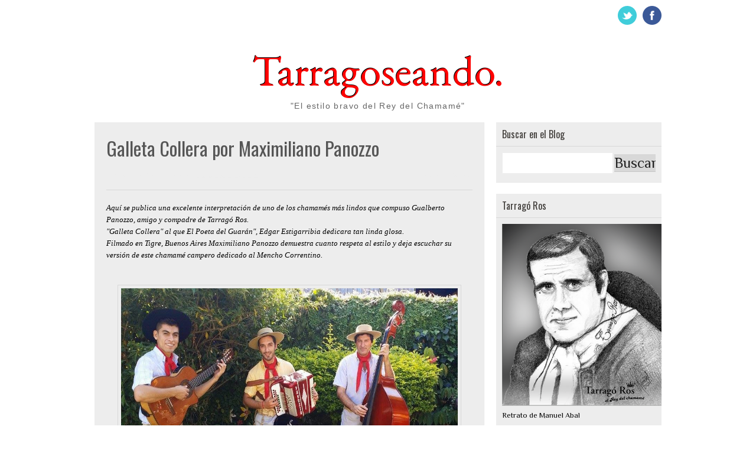

--- FILE ---
content_type: text/html; charset=UTF-8
request_url: https://www.tarragoseando.com/2015/03/galleta-collera-por-maximiliano-panozzo.html
body_size: 29233
content:
<!DOCTYPE html>
<!--[if IE 7 ]> <html class="ie7 no-js" lang="en"> <![endif]--><!--[if IE 8 ]> <html class="ie8 no-js" lang="en"> <![endif]--><!--[if IE 9 ]> <html class="ie9 no-js" lang="en"> <![endif]--><!--[if (gte IE 9)|!(IE)]><!--><html class='no-js' lang='en' xmlns='http://www.w3.org/1999/xhtml' xmlns:b='http://www.google.com/2005/gml/b' xmlns:data='http://www.google.com/2005/gml/data' xmlns:expr='http://www.google.com/2005/gml/expr'>
<!--<![endif]-->
<head>
<link href='https://www.blogger.com/static/v1/widgets/2944754296-widget_css_bundle.css' rel='stylesheet' type='text/css'/>
<script language='JavaScript1.2'> function disableselect(e){ return false } function reEnable(){ return true } //if IE4+ document.onselectstart=new Function ("return false") //if NS6 if (window.sidebar){ document.onmousedown=disableselect document.onclick=reEnable } </script>
<meta content='text/html; charset=UTF-8' http-equiv='Content-Type'/>
<meta content='blogger' name='generator'/>
<link href='https://www.tarragoseando.com/favicon.ico' rel='icon' type='image/x-icon'/>
<link href='http://www.tarragoseando.com/2015/03/galleta-collera-por-maximiliano-panozzo.html' rel='canonical'/>
<link rel="alternate" type="application/atom+xml" title="Tarragoseando. - Atom" href="https://www.tarragoseando.com/feeds/posts/default" />
<link rel="alternate" type="application/rss+xml" title="Tarragoseando. - RSS" href="https://www.tarragoseando.com/feeds/posts/default?alt=rss" />
<link rel="service.post" type="application/atom+xml" title="Tarragoseando. - Atom" href="https://www.blogger.com/feeds/3775390622851632465/posts/default" />

<link rel="alternate" type="application/atom+xml" title="Tarragoseando. - Atom" href="https://www.tarragoseando.com/feeds/603168727308154277/comments/default" />
<!--Can't find substitution for tag [blog.ieCssRetrofitLinks]-->
<link href='https://blogger.googleusercontent.com/img/b/R29vZ2xl/AVvXsEgfIp9u1KgrBFxsqnQyzyf5mh-QZEiPyMaGYhlwlKYbRcrSVxO4UY4qhMaiDEthZr86foUJWtPIMZXCk2RPot_cSsPpAunCjhZguzovl6x6TuVfoSIV_3_aloZubL-q4GIqudIzaCg-RqrE/s1600/11073222_353347641522149_1830986726_n.jpg' rel='image_src'/>
<meta content='http://www.tarragoseando.com/2015/03/galleta-collera-por-maximiliano-panozzo.html' property='og:url'/>
<meta content='Galleta Collera por Maximiliano Panozzo' property='og:title'/>
<meta content='Aquí se publica una excelente interpretación de uno de los chamamés más lindos que compuso Gualberto Panozzo, amigo y compadre de Tarragó Ro...' property='og:description'/>
<meta content='https://blogger.googleusercontent.com/img/b/R29vZ2xl/AVvXsEgfIp9u1KgrBFxsqnQyzyf5mh-QZEiPyMaGYhlwlKYbRcrSVxO4UY4qhMaiDEthZr86foUJWtPIMZXCk2RPot_cSsPpAunCjhZguzovl6x6TuVfoSIV_3_aloZubL-q4GIqudIzaCg-RqrE/w1200-h630-p-k-no-nu/11073222_353347641522149_1830986726_n.jpg' property='og:image'/>
<title>Galleta Collera por Maximiliano Panozzo | Tarragoseando.</title>
<link href="//fonts.googleapis.com/css?family=Oswald" rel="stylesheet" type="text/css">
<style type='text/css'>@font-face{font-family:'EB Garamond';font-style:normal;font-weight:400;font-display:swap;src:url(//fonts.gstatic.com/s/ebgaramond/v32/SlGDmQSNjdsmc35JDF1K5E55YMjF_7DPuGi-6_RkCY9_WamXgHlIbvw.woff2)format('woff2');unicode-range:U+0460-052F,U+1C80-1C8A,U+20B4,U+2DE0-2DFF,U+A640-A69F,U+FE2E-FE2F;}@font-face{font-family:'EB Garamond';font-style:normal;font-weight:400;font-display:swap;src:url(//fonts.gstatic.com/s/ebgaramond/v32/SlGDmQSNjdsmc35JDF1K5E55YMjF_7DPuGi-6_RkAI9_WamXgHlIbvw.woff2)format('woff2');unicode-range:U+0301,U+0400-045F,U+0490-0491,U+04B0-04B1,U+2116;}@font-face{font-family:'EB Garamond';font-style:normal;font-weight:400;font-display:swap;src:url(//fonts.gstatic.com/s/ebgaramond/v32/SlGDmQSNjdsmc35JDF1K5E55YMjF_7DPuGi-6_RkCI9_WamXgHlIbvw.woff2)format('woff2');unicode-range:U+1F00-1FFF;}@font-face{font-family:'EB Garamond';font-style:normal;font-weight:400;font-display:swap;src:url(//fonts.gstatic.com/s/ebgaramond/v32/SlGDmQSNjdsmc35JDF1K5E55YMjF_7DPuGi-6_RkB49_WamXgHlIbvw.woff2)format('woff2');unicode-range:U+0370-0377,U+037A-037F,U+0384-038A,U+038C,U+038E-03A1,U+03A3-03FF;}@font-face{font-family:'EB Garamond';font-style:normal;font-weight:400;font-display:swap;src:url(//fonts.gstatic.com/s/ebgaramond/v32/SlGDmQSNjdsmc35JDF1K5E55YMjF_7DPuGi-6_RkC49_WamXgHlIbvw.woff2)format('woff2');unicode-range:U+0102-0103,U+0110-0111,U+0128-0129,U+0168-0169,U+01A0-01A1,U+01AF-01B0,U+0300-0301,U+0303-0304,U+0308-0309,U+0323,U+0329,U+1EA0-1EF9,U+20AB;}@font-face{font-family:'EB Garamond';font-style:normal;font-weight:400;font-display:swap;src:url(//fonts.gstatic.com/s/ebgaramond/v32/SlGDmQSNjdsmc35JDF1K5E55YMjF_7DPuGi-6_RkCo9_WamXgHlIbvw.woff2)format('woff2');unicode-range:U+0100-02BA,U+02BD-02C5,U+02C7-02CC,U+02CE-02D7,U+02DD-02FF,U+0304,U+0308,U+0329,U+1D00-1DBF,U+1E00-1E9F,U+1EF2-1EFF,U+2020,U+20A0-20AB,U+20AD-20C0,U+2113,U+2C60-2C7F,U+A720-A7FF;}@font-face{font-family:'EB Garamond';font-style:normal;font-weight:400;font-display:swap;src:url(//fonts.gstatic.com/s/ebgaramond/v32/SlGDmQSNjdsmc35JDF1K5E55YMjF_7DPuGi-6_RkBI9_WamXgHlI.woff2)format('woff2');unicode-range:U+0000-00FF,U+0131,U+0152-0153,U+02BB-02BC,U+02C6,U+02DA,U+02DC,U+0304,U+0308,U+0329,U+2000-206F,U+20AC,U+2122,U+2191,U+2193,U+2212,U+2215,U+FEFF,U+FFFD;}@font-face{font-family:'Oswald';font-style:normal;font-weight:400;font-display:swap;src:url(//fonts.gstatic.com/s/oswald/v57/TK3_WkUHHAIjg75cFRf3bXL8LICs1_FvsUtiZSSUhiCXABTV.woff2)format('woff2');unicode-range:U+0460-052F,U+1C80-1C8A,U+20B4,U+2DE0-2DFF,U+A640-A69F,U+FE2E-FE2F;}@font-face{font-family:'Oswald';font-style:normal;font-weight:400;font-display:swap;src:url(//fonts.gstatic.com/s/oswald/v57/TK3_WkUHHAIjg75cFRf3bXL8LICs1_FvsUJiZSSUhiCXABTV.woff2)format('woff2');unicode-range:U+0301,U+0400-045F,U+0490-0491,U+04B0-04B1,U+2116;}@font-face{font-family:'Oswald';font-style:normal;font-weight:400;font-display:swap;src:url(//fonts.gstatic.com/s/oswald/v57/TK3_WkUHHAIjg75cFRf3bXL8LICs1_FvsUliZSSUhiCXABTV.woff2)format('woff2');unicode-range:U+0102-0103,U+0110-0111,U+0128-0129,U+0168-0169,U+01A0-01A1,U+01AF-01B0,U+0300-0301,U+0303-0304,U+0308-0309,U+0323,U+0329,U+1EA0-1EF9,U+20AB;}@font-face{font-family:'Oswald';font-style:normal;font-weight:400;font-display:swap;src:url(//fonts.gstatic.com/s/oswald/v57/TK3_WkUHHAIjg75cFRf3bXL8LICs1_FvsUhiZSSUhiCXABTV.woff2)format('woff2');unicode-range:U+0100-02BA,U+02BD-02C5,U+02C7-02CC,U+02CE-02D7,U+02DD-02FF,U+0304,U+0308,U+0329,U+1D00-1DBF,U+1E00-1E9F,U+1EF2-1EFF,U+2020,U+20A0-20AB,U+20AD-20C0,U+2113,U+2C60-2C7F,U+A720-A7FF;}@font-face{font-family:'Oswald';font-style:normal;font-weight:400;font-display:swap;src:url(//fonts.gstatic.com/s/oswald/v57/TK3_WkUHHAIjg75cFRf3bXL8LICs1_FvsUZiZSSUhiCXAA.woff2)format('woff2');unicode-range:U+0000-00FF,U+0131,U+0152-0153,U+02BB-02BC,U+02C6,U+02DA,U+02DC,U+0304,U+0308,U+0329,U+2000-206F,U+20AC,U+2122,U+2191,U+2193,U+2212,U+2215,U+FEFF,U+FFFD;}@font-face{font-family:'Philosopher';font-style:normal;font-weight:400;font-display:swap;src:url(//fonts.gstatic.com/s/philosopher/v21/vEFV2_5QCwIS4_Dhez5jcWBjT0020NqfZ7c.woff2)format('woff2');unicode-range:U+0460-052F,U+1C80-1C8A,U+20B4,U+2DE0-2DFF,U+A640-A69F,U+FE2E-FE2F;}@font-face{font-family:'Philosopher';font-style:normal;font-weight:400;font-display:swap;src:url(//fonts.gstatic.com/s/philosopher/v21/vEFV2_5QCwIS4_Dhez5jcWBqT0020NqfZ7c.woff2)format('woff2');unicode-range:U+0301,U+0400-045F,U+0490-0491,U+04B0-04B1,U+2116;}@font-face{font-family:'Philosopher';font-style:normal;font-weight:400;font-display:swap;src:url(//fonts.gstatic.com/s/philosopher/v21/vEFV2_5QCwIS4_Dhez5jcWBhT0020NqfZ7c.woff2)format('woff2');unicode-range:U+0102-0103,U+0110-0111,U+0128-0129,U+0168-0169,U+01A0-01A1,U+01AF-01B0,U+0300-0301,U+0303-0304,U+0308-0309,U+0323,U+0329,U+1EA0-1EF9,U+20AB;}@font-face{font-family:'Philosopher';font-style:normal;font-weight:400;font-display:swap;src:url(//fonts.gstatic.com/s/philosopher/v21/vEFV2_5QCwIS4_Dhez5jcWBgT0020NqfZ7c.woff2)format('woff2');unicode-range:U+0100-02BA,U+02BD-02C5,U+02C7-02CC,U+02CE-02D7,U+02DD-02FF,U+0304,U+0308,U+0329,U+1D00-1DBF,U+1E00-1E9F,U+1EF2-1EFF,U+2020,U+20A0-20AB,U+20AD-20C0,U+2113,U+2C60-2C7F,U+A720-A7FF;}@font-face{font-family:'Philosopher';font-style:normal;font-weight:400;font-display:swap;src:url(//fonts.gstatic.com/s/philosopher/v21/vEFV2_5QCwIS4_Dhez5jcWBuT0020Nqf.woff2)format('woff2');unicode-range:U+0000-00FF,U+0131,U+0152-0153,U+02BB-02BC,U+02C6,U+02DA,U+02DC,U+0304,U+0308,U+0329,U+2000-206F,U+20AC,U+2122,U+2191,U+2193,U+2212,U+2215,U+FEFF,U+FFFD;}</style>
<style id='page-skin-1' type='text/css'><!--
/*
-----------------------------------------------
Blogger Template Style
Name.........................: Main Photo
Created by..................: ireng ajah
Date...........................: 30 December 2012
Email.........................: atozet18@gmail.com
License......................: This free Blogger template is licensed under the Creative Commons Attribution 3.0 License, which permits both personal and commercial use.
However, to satisfy the 'attribution' clause of the license, you are required to keep the footer links which provides due credit to its authors and supporters. For more specific details about the license, you may visit the URL below:
http://creativecommons.org/licenses/by/3.0/
----------------------------------------------- */
/* Variable definitions
====================
<Variable name="keycolor" description="Main Color" type="color" default="#151310"/>
<Variable name="body.background.color" description="Body Background Color" type="color" default="#ededed"/>
<Variable name="body.background" description="Body Background" type="background"
color="#ffffff" default="$(color) none repeat scroll top left"/>
<Group description="General Text" selector="body">
<Variable name="body.font" description="Body Font" type="font"
default="normal normal 24px Arial, Verdana, tahoma"/>
<Variable name="body.text.color" description="Text Color" type="color"
default="#000000"/>
</Group>
<Group description="Links" selector="body">
<Variable name="link.color" description="Link Color" type="color" default="#4a8c8b"/>
<Variable name="link.visited.color" description="Visited Color" type="color" default="#403d3a"/>
<Variable name="link.hover.color" description="Hover Color" type="color" default="#403d3a"/>
</Group>
<Group description="Blog Title" selector="#header h1 ">
<Variable name="header.title.font" description="Blog Title Font" type="font"
default="normal bold 24px 'Oswald', Arial, Tahoma, sans-serif;"/>
<Variable name="header.title.color" description="Header Color" type="color" default="#333"/>
<Variable name="header.hover.color" description="Header Hover Color" type="color" default="#333"/>
</Group>
<Group description="Description Blog" selector=".description p span">
<Variable name="description.font" description="Description Font" type="font"
default="normal normal 13px Trebuchet MS, Arial, Verdana, Tahoma;"/>
<Variable name="description.color" description="Description Color" type="color" default="#666666"/>
</Group>
<Group description="Top Navigation" selector="#pretop">
<Variable name="topmenu.background" description="Body Background Color" type="color" default="#ededed"/>
<Variable name="PageList.font" description="PageList Font" type="font"
default="normal normal 14px Arial, Verdana, tahoma"/>
<Variable name="PageList.color" description="PageList Color" type="color" default="#333"/>
<Variable name="PageList.hover.color" description="PageList Hover Color" type="color" default="#333"/>
</Group>
<Group description="Post Title" selector=".post-title">
<Variable name="post.title.font" description="Post Title Font" type="font"
default="normal normal 24px Arial, Verdana, tahoma;"/>
<Variable name="post.title.color" description="Post Title Color" type="color" default="#000000"/>
<Variable name="post.visited.color" description="Post Title Visited" type="color" default="#005EFF"/>
<Variable name="post.hover.color" description="Post Title Hover" type="color" default="#005EFF"/>
</Group>
<Group description="Post Header" selector=".post-header">
<Variable name="postheader.font" description="Post Header Font" type="font"
default="normal normal 14px Arial, Verdana, tahoma"/>
<Variable name="postheader.color" description="Post Header Color" type="color" default="#ededed"/>
<Variable name="postheader.link" description="Post Header Link" type="color" default="#ededed"/>
</Group>
<Group description="Sidebar Widget" selector=".sidebar .widget">
<Variable name="sidebar.background" description="Sidebar Background Color" type="color" default="#ededed"/>
<Variable name="sidebar.title.font" description="Sidebar Title Font" type="font"
default="normal normal 14px Arial, Verdana, tahoma;"/>
<Variable name="sidebar.title.color" description="Sidebar Title Color" type="color" default="#403d3a"/>
<Variable name="sidebar.link" description="Sidebar Link Color" type="color" default="#403d3a"/>
<Variable name="sidebar.link.hover" description="Sidebar Link Hover" type="color" default="#403d3a"/>
</Group>
<Group description="Label Name" selector=".label-size span">
<Variable name="tag.hover.background" description="Label Hover Background" type="color" default="#403d3a"/>
<Variable name="tag.font" description="Label Font" type="font"
default="normal normal 14px Arial, Verdana, tahoma;"/>
<Variable name="tag.color" description="Label Color" type="color" default="#fff"/>
<Variable name="tag.border.color" description="Tag Border Color" type="color" default="#403d3a"/>
</Group>
<Group description="Frow Title" selector=".frow h2">
<Variable name="frow.title.font" description="Frow Title Font" type="font"
default="normal normal 14px Arial, Verdana, tahoma;"/>
<Variable name="frow.title.color" description="Frow Title Color" type="color" default="#fff"/>
<Variable name="frow.link" description="Sidebar Link Color" type="color" default="#403d3a"/>
<Variable name="frow.link.hover" description="Sidebar Link Hover" type="color" default="#403d3a"/>
</Group>
<Group description="Tag Heading" selector="Tag Heading">
<Variable name="tag.heading.font" description="Tag Heading Font" type="font"
default="normal normal Tahoma;"/>
<Variable name="tag.heading.color" description="Tag Heading Link Color" type="color" default="#555"/>
</Group>
<Group description="Comment Title" selector=".comments h4">
<Variable name="comment.title.font" description="Comment Title Font" type="font"
default="normal normal 20px  Georgia, Times New Roman, serif;"/>
<Variable name="comment.title.color" description="Comment Title Color" type="color" default="#555555"/>
</Group>
<Group description="PopularPost Title Color" selector=".PopularPosts .item-title a:link">
<Variable name="popular.title" description="Popular Color" type="color" default="#66400e"/>
<Variable name="popular.hover.color" description="Popular Hover Color" type="color" default="#555555"/>
</Group>
<Variable name="post.background" description="Post Background Color" type="color" default="#ededed"/>
*/
/* CSS Reset */
html, body, div, span, applet, object, iframe,
p, blockquote, pre, a, abbr, acronym, address, big,
cite, code, del, dfn, em, font, ins, kbd, q, s, samp,
small, strike, strong, sub, sup, tt, var, b, u, i, center,
dl, dt, dd, fieldset, form, label, legend,
table, caption, tbody, tfoot, thead, tr, th, td {
margin: 0;
padding: 0;
border: 0;
outline: 0;
font-size: 100%;
vertical-align: baseline;
}
.date-header, .jump-link, .post-share-buttons{
display:none!important;
}
body{
background: #ffffff none repeat scroll top left;
color: #000000;
font: normal normal 24px Philosopher;
line-height:1.6em;
font-size/* */:/**/small;
font-size: /**/small;
text-align:left
}
a:link, a:visited{
color: #4a8c8b;
text-decoration:none;
outline:none
}
a:hover{
color: #007bff;
}
a img {
border:none;
outline: none;
}
*{
margin:0;
padding:0
}
.post table{
border-collapse:collapse;
margin:0;
text-align:center;
width:100%;
}
.post tr th, .post thead th{
border:1px solid rgba(34,34,34,0.1);
background:rgba(34,34,34,0.1);
font-weight:bold;
padding:2% 3%;
}
.post tr td{
border:1px solid rgba(34,34,34,0.1);
padding:2% 3%;
text-align:center;
}
.clear {
height:0;
clear:both
}
.clearfix:before,.clearfix:after {
content: &quot; &quot;;
display:table;
height:0;
margin:0;
padding:0;
}
.clearfix:after {
clear: both
}
pre code {
-moz-border-bottom-colors: none;
-moz-border-image: none;
-moz-border-left-colors: none;
-moz-border-right-colors: none;
-moz-border-top-colors: none;
background: rgba(34,34,34,0.1);
border-color: rgba(34,34,34,0.1);
border-style: solid;
border-width: 1px;
clear: both;
display: block;
line-height: 1.5em;
margin: 10px 0;
overflow-x: auto;
padding:2% 2.5%;
width: 95%;
font-size:12px;
}
h1, h2, h3, h4, h5{
font:normal normal Arial, Tahoma, Verdana;
color:#555555;
line-height:normal;
margin:0;
padding:0;
}
h1 {font-size:24px;}
h2 {font-size:22px;}
h3 {font-size:20px;}
h4 {font-size:18px;}
h5 {font-size:16px;}
/* === Header Wrapper === */
#header-wrapper{
margin:20px auto;
padding:0;
}
#header {
margin:0;
padding:0;
}
#header-inner {
max-width:430px;
width:100%;
max-height:130px;
height:100%;
margin:0 auto;
padding:0
}
#header h1 {
color:#ff0000;
font:normal normal 72px EB Garamond;
margin:0;
padding:0;
text-shadow:-1px -1px 0px #000,1px 1px 0px #FFFFFF;
text-align:center;
}
#header a {
color:#ff0000;
text-decoration:none;
}
#header a:hover{
color:#444;
text-shadow:-1px -1px 0px #666666,1px 1px 0px #FFFFFF;
}
#header .description{
letter-spacing:.1em;
font:normal normal 14px Arial, Tahoma, Verdana;
margin:0;
padding-top:5px;
color:#666666;
text-align:center;
}
#header img{
width:100%;
margin:0 auto;
}
/* === Menu Navigation === */
#pretop {
background:#ffffff;
margin:0;
padding: 0
}
#pretop:after {
clear: both;
content: ".";
display: block;
height: 0;
visibility: hidden;
}
#topnavigation {
float:left;
width:100%;
margin:0;
padding:10px 0;
}
.topnav {
max-width:960px;
margin:0 auto;
padding:0 10px;
}
.topnav:after {
clear: both;
content: ".";
display: block;
height: 0;
visibility: hidden;
}
/* === Static Pages === */
#staticpage {
float:left;
max-width:700px;
margin:0;
padding:0
}
#PageList1{
float:left;
margin:0;
padding: 0;
}
.crosscol .PageList li, .footer .PageList li, .crosscol .PageList ul, .footer .PageList ul{
margin:0;
padding:0;
outline:none;
}
.PageList li a{
float:left;
margin:6px 15px 6px 0;
padding: 0;
font: normal normal 13px 'Oswald', Arial, Tahoma, Verdana;
color: #333333;
text-transform:uppercase;
}
.PageList li a:hover{
color: #333333
}
.PageList li.selected a{
font-weight:normal
}
.network {
float:right;
margin: 0;
padding:0;
}
.network ul{
margin: 0;
padding:0
}
.network li{
float:left;
list-style:none;
height:32px;
width:32px;
margin:0 0 0 10px;
padding:0
}
.network li:hover{
opacity:0.8;
filter:alpha(opacity=80);
-moz-opacity:0.8;
-khtml-opacity:0.8;
}
input[type="text"]{
border: 1px solid #eee;
height:26px;
margin: 0;
padding:4px 5px;
}
input[type="text"]:focus{
color: #000000;
background:#403d3a;
}
input[type="submit"]{
background: rgba(34,34,34,0.1);
border: 0;
font: normal normal 24px Philosopher;
color: #222;
cursor: pointer;
float: right;
height: 30px;
margin: 0;
width: 70px;
border-bottom:1px solid rgba(34,34,34,0.1);
}
input[type="submit"]:hover {
background:#403d3a;
}
input[type="submit"]:active {
background:#403d3a;
}
.FollowByEmail .follow-by-email-inner .follow-by-email-address {
float:left!important;
border: 1px solid rgba(34,34,34,0.1)!important;
font-size: 13px;
height: 26px;
width: 170px;
margin:0!important;
padding:0 5px!important;
}
.FollowByEmail .follow-by-email-inner .follow-by-email-submit {
background: none repeat scroll 0 0 rgba(0, 0, 0, 0.6);
border: 0 none;
border-radius: 2px 2px 2px 2px;
color: #FFFFFF;
cursor: pointer;
font-size: 13px;
height: 28px!important;
margin: 0 !important;
width: 70px!important;
z-index: 0;
}
/* === Outer Wrapper === */
#outer-wrapper{
max-width:960px;
margin:0 auto;
padding:0 10px;
}
#content-wrapper{
width:auto;
padding:0;
clear:both;
}
#container{
margin-right:-280px;
float:left;
width:100%
}
/* === Main Wrap === */
#main-wrapper{
padding:0 20px 0 0;
margin:0 280px 0 0;
word-wrap:break-word;
overflow:hidden
}
.date-header{
color:#fff;
margin:0;
}
/* === Post Content === */
.post-outer {
float:left;
background:#ededed;
margin:0 0 20px 0;
padding: 0;
-webkit-box-shadow: 0 1px 1px rgba(34,34,34,0.1);
-moz-box-shadow: 0 1px 1px rgba(34,34,34,0.1);
box-shadow: 0 1px 1px rgba(34,34,34,0.1);
}
.post{
margin:0;
padding:20px;
}
.post-title {
line-height: normal;
margin:0 0 15px 0;
padding:0;
font:normal normal 32px 'Oswald', Arial, Tahoma, Verdana;
}
.post-title a, .post-title a:visited, .post-title strong{
display:block;
text-decoration:none;
color: #000000;
margin:0;
padding:0
}
.post-title strong, .post-title a:hover {
color: #005EFF;
}
.post-body{
margin: 0;
padding:0;
}
.post-body ul {
margin: 0;
padding:0 20px 0 25px;
}
.post-body ol {
margin: 0;
padding:0 20px 0 30px;
}
.post-body ul li{
padding:4px 0 4px 5px;
}
.post-body ol li {
padding:4px 0;
}
.post-body blockquote {
margin:10px;
padding:0;
font-style:italic
}
.post-body img {
max-width:92%;
padding:5px;
border:1px solid rgba(34,34,34,0.1);
-webkit-box-shadow: 0 7px 5px -5px rgba(34,34,34,0.1);
-moz-box-shadow: 0 7px 5px -5px rgba(34,34,34,0.1);
box-shadow: 0 7px 5px -5px rgba(34,34,34,0.1);
}
.post-header{
color:#ededed;
font-size:11px;
padding:0 0 20px 0;
margin:0 0 20px 0;
line-height:normal;
border-bottom:1px solid rgba(34,34,34,0.1);
}
.post-header a:link, .post-header a:hover, .post-header a:visited, .post-footer a:link, .post-footer a:hover, .post-footer a:visited  {
color:#ededed;
}
.post-header a:hover, .post-footer a:hover {
color:#ededed;
}
.post-comment-link {
float:right;
}
.post-labels a:link {
font-weight:bold
}
.main .widget{
padding:0;
margin:0;
}
.main .Blog{
padding:0;
margin:0;
}
/* === Sidebar === */
#sidebar-wrapper{
width:280px;
float:right;
padding:0;
word-wrap:break-word;
overflow:hidden;
margin:0;
}
.sidebar{
margin:0;
padding:0
}
.sidebar h2{
line-height:normal;
padding:8px 10px;
margin:0;
color: #403d3a;
font: normal normal 16px 'Oswald', Arial, Tahoma, Verdana;
border-bottom:1px solid rgba(34,34,34,0.1);
}
.sidebar ul {
list-style:none;
padding: 0;
margin:0
}
.sidebar ul li{
list-style:none;
margin:0;
padding:4px 0;
border-bottom:1px solid rgba(34,34,34,0.1);
}
.sidebar ul li a:link, .sidebar ul li a:visited{
color:#403d3a
}
.sidebar ul li a:hover {
color:#007bff
}
.sidebar .widget{
background:#ededed;
margin:0 0 20px 0;
padding:0;
-webkit-box-shadow: 0 1px 1px rgba(34,34,34,0.1);
-moz-box-shadow: 0 1px 1px rgba(34,34,34,0.1);
box-shadow: 0 1px 1px rgba(34,34,34,0.1);
}
.sidebar .widget-content{
padding:10px;
margin:0;
}
.PopularPosts .item-title a:link {
color:#66400e
}
.PopularPosts .item-title a:hover {
color:#555555
}
.PopularPosts .widget-content ul li {
padding:4px 0;
}
#BlogArchive1_ArchiveMenu {
width:100%;
padding:0;
margin:0;
}
.label-size span, .label-size a{
float:left;
background:rgba(34,34,34,0.1);
padding:5px 15px;
margin:0 7px 7px 0;
display:inline-block;
font:normal normal 13px Arial, Tahoma, Verdana;
color:#ffffff;
border-left:4px solid #403d3a;
border-bottom:1px solid rgba(34,34,34,0.1);
}
.label-size a:hover {
background:#403d3a;
}
ul.ads {
float:left;
margin:0;
padding:0 0 10px 0
}
ul.ads li {
float:left;
width:125px;
height:125px;
border:none;
padding:0;
margin:5px 0
}
ul.ads li.last {
float:right
}
/* === Profile === */
.profile-img{
float:left;
margin:0 10px 0 0;
padding:0
}
.profile-data{
line-height:normal;
margin:0;
padding:0;
letter-spacing:.1em;
font-weight:bold
}
.profile-datablock{
margin:5px 0
}
.profile-textblock{
margin:5px 0
}
.profile-link{
letter-spacing:.1em
}
#blog-pager-newer-link{
float:left;
margin:0 0 0 20px
}
#blog-pager-older-link{
float:right;
margin:0 20px 0 0
}
#blog-pager{
background:#fff;
text-align:center;
padding:15px 0;
margin:0 0 20px 0;
clear:both;
-webkit-box-shadow: 0 1px 1px rgba(34,34,34,0.1);
-moz-box-shadow: 0 1px 1px rgba(34,34,34,0.1);
box-shadow: 0 1px 1px rgba(34,34,34,0.1);
}
.feed-links{
clear:both;
padding:0;
margin:15px 0;
}
/* === Comments === */
.comments {
margin:20px;
padding:20px 0 0 0;
border-top:1px solid rgba(34,34,34,0.1)
}
.comments h4{
margin:0;
padding:0;
color: #555555;
font: normal normal 16px 'Oswald', Arial, Tahoma, Verdana;
}
#comments .avatar-image-container img {
border: 1px solid rgba(34,34,34,0.1);
}
.comments .comments-content .icon.blog-author {
background-repeat: no-repeat;
background-image: url([data-uri]);
}
.comments .comments-content .comment-content {
text-align: left!important;
}
.comments .comments-content .comment-header .datetime a:link, .comments .comments-content .comment-header .datetime a:hover {
font-style:italic;
font-size:11px;
color:#61605e;
}
/* === Footer Content === */
#prefooter {
background:#fff;
margin:0 auto 20px;
-webkit-box-shadow: 0 1px 1px rgba(34,34,34,0.1);
-moz-box-shadow: 0 1px 1px rgba(34,34,34,0.1);
box-shadow: 0 1px 1px rgba(34,34,34,0.1);
}
#prefooter:after {
clear: both;
content: ".";
display: block;
height: 0;
visibility: hidden;
}
.footer {
padding:20px 0 0 0;
margin:0;
}
.frow {
float:left;
width:30.75%;
margin:0 0 0 2%;
padding:0
}
.frow h2 {
line-height:normal;
padding:0 0 10px 0;
margin-bottom:10px;
color: #403d3a;
font: normal normal 16px 'Oswald', Arial, Tahoma, Verdana;
border-bottom:1px solid rgba(34,34,34,0.1);
}
.frow ul {
list-style:none;
padding: 0;
margin:0
}
.frow ul li{
list-style:none;
margin:0;
padding:4px 0;
border-bottom:1px solid rgba(34,34,34,0.1);
}
.frow ul li a:link, .frow ul li a:visited {
color:#403d3a
}
.frow ul li a:hover {
color:#403d3a
}
.frow .widget {
margin:0 0 20px 0;
padding:0;
}
/* === Credit === */
.credit {
float:left;
width:100%;
margin:0;
padding:15px 0;
font-size:11px;
border-top:1px solid rgba(34,34,34,0.1);
}
.creditl {
float:left;
margin:0 0 0 15px;
padding:0;
}
.creditl ul {
margin:0;
padding:0
}
.creditl li {
float:left;
list-style:none;
margin:0;
padding:0;
}
.creditl li a:link {
padding:0;
margin:0 15px 0 0;
text-decoration:none;
line-height:1.3em;
}
.creditr{
float:right;
margin:0 15px 0 0;
text-align:right;
}
/* === Features Slider === */
#slider1{
float:left;
width:100%;
margin:0 0 20px 0;
padding:0;
}
.sliderwrapper{
float:left;
width:100%;
max-height:415px;
height:100%;
overflow:hidden;
margin:0;
padding:0
}
.sliderwrapper:hover{
opacity:1;
filter:alpha(opacity=100);
-moz-opacity:1;
-khtml-opacity:1
}
.sliderwrapper .contentdiv{
float:left;
width:100%;
position:relative;
padding:0;
margin:0 0 10px 0;
}
#paginate-slider1 {
float:left;
list-style:none;
text-align:center;
width: 100%;
margin:10px 0 0 0;
}
.pagination{
display:inline;
margin:0;
}
.pagination a{
display:inline-block;
color:#fff;
background: #222;
padding:4px 10px 3px 10px;
line-height:normal;
margin:0;
font-size:11px;
}
.pagination a:hover,.pagination a.selected{
background: #61605e;
}
.featuredPost{
width:100%;
background:#222;
color:#fff;
line-height:normal;
position:absolute;
bottom:0;
margin:0;
padding:10px 0;
opacity:0.85;
filter:alpha(opacity=85);
}
.featuredPost a{
color:#fff
}
.featuredPost a:hover{
color:#dedde5
}
.featuredPost h2{
font: normal normal 16px 'Oswald', Arial, Tahoma, Verdana;
line-height:normal;
margin:0 20px 10px 20px
}
.featuredPost p{
margin:0 20px;
}
.sliderpost {
width:100%;
margin:0;
padding:0;
vertical-align: middle;
}
/* === Post Homepage=== */
h2.entries-title {
line-height:normal;
text-transform:capitalize;
font-size:20px;
margin:0 0 10px 0;
font:normal normal 32px 'Oswald', Arial, Tahoma, Verdana;
padding:0 20px;
}
h2.entries-title a:link, h2.entries-title a:visited{
color: #000000;
}
h2.entries-title a:hover {
color: #005EFF;
}
.entrypost {
float:left;
background:#ededed;
width:100%;
margin:0;
}
.entry-thumb {
width:100%!important;
}
.entry-thumb:hover {
background:#222;
opacity:0.8
}
.entry-meta {
font: normal normal 11px Arial, Tahoma, Verdana;
color: #ededed;
margin:0 20px 20px 20px;
padding:0 0 20px 0;
border-bottom:1px solid rgba(34,34,34,0.1);
}
.meta-author {
margin:0
}
.meta-date {
margin:0 4px
}
.meta-comments {
float:right;
margin:0
}
.entry-excerpt {
float:left;
padding: 10px 0 0 0;
margin:0;
clear:both;
}
.entry-excerpt p{
clear:both;
margin:0 20px 10px 20px;
padding:0;
}
a.readmore {
float:right;
background:#222;
padding:3px 10px;
margin:0;
font-size:20px;
line-height:normal;
font-weight:bold;
color: #fff !important;
}
a.readmore:hover {
background:rgba(34,34,34,0.8);
}
/* =============================================
MOBILE
===============================================*/
.mobile #outer-wrapper, .mobile .topnav{
max-width:960px;
margin:0 auto;
padding:0 5px;
}
.mobile select#PageList1_select{
width:200px;
margin:6px auto 0;
padding:0;
}
.mobile .pagelist-arrow {
display:none
}
.mobile .post {
background:#fff;
margin:0 0 20px 0;
padding:20px;
}
.mobile .entrypost {
float:left;
background:#ededed;
width:100%;
margin:0 0 20px 0;
}
.mobile .post-body, .mobile .post-footer, .mobile .description {
font-size/* */:/**/small;
font-size: /**/small;
}
.mobile .post-header {
font-size:11px;
}
.mobile .comments {
padding:20px 0
}
@media screen{
}
@media screen and (max-width: 740px){
#header-wrapper{
margin:10px auto 15px;
padding:0;
}
#header h1{
font-size:48px;
}
#staticpage {
width:100%;
}
.network{
list-style:none!important;
text-align:center!important;
width: 100%!important;
margin: 0!important;
padding:0!important;
}
.network ul {
margin:0!important;
padding:0!important
}
.network li{
float:none;
display:inline!important;
margin:0 5px!important;
}
.network li a{
display:inline-block!important;
padding:0!important;
margin:0!important;
}
#container{
margin-right:0px;
}
#main-wrapper{
padding:0;
margin: 0;
}
#sidebar-wrapper {
width:100%
}
.frow {
float:none;
width:96%;
margin:0 auto;
}
.creditl {
width:96%;
margin:0 2%;
}
.creditr {
float:left;
width:96%;
margin:0 2%;
text-align:left;
}
.mobile select#PageList1_select{
width:200px;
margin:6px auto 10px;
padding:0;
}
}
@media screen and (max-width: 560px){
#header h1{
font-size:24px;
font-weight:bold;
letter-spacing:0,1em;
}
.PageList li a{
margin:0 15px 10px 0;
font-size:12px;
}
.network{
height:32px!important;
}
.post-outer, .mobile .post, .sidebar .widget, .frow .widget {
margin:0 0 10px 0;
}
.post, .mobile .post {
padding:10px;
}
.mobile .entrypost {
margin:0 0 10px 0;
}
.post-title, h2.entries-title {
font-size:20px;
font-weight:bold;
letter-spacing:0,1em;
margin:0 0 10px 0;
}
.post-body img{
width:95%;
border: none;
margin:0!important;
padding: 0!important;
-webkit-box-shadow:none;
-moz-box-shadow:none;
box-shadow:none;
}
h2.entries-title, .entry-meta{
padding:0 10px;
}
.entry-excerpt p{
margin:0 10px 10px 10px;
padding:0;
}
.entry-meta {
margin:0 10px 10px 10px;
padding:0 0 10px 0;
}
.post-header, .mobile .post-header{
padding:0 0 10px 0;
margin:0 0 10px 0;
}
#blog-pager-newer-link{
margin:0 0 0 10px
}
#blog-pager-older-link{
margin:0 10px 0 0
}
#blog-pager{
padding:10px 0;
}
.mobile #blog-pager {
margin:0 0 10px 0
}
.sidebar h2, .frow h2, .comments h4 {
font-size:14px;
font-weight:bold;
}
.label-size span, .label-size a {
font-size:12px;
padding:3px 10px;
margin:0 5px 5px 0;
}
.sidebar ul li, .frow ul li,.PopularPosts .widget-content ul li {
padding:3px 0;
}
.comments {
margin:10px
}
a.readmore {
padding:3px 8px;
font-size:16px;
}
.separator a:link {
margin:0!important;
}
#prefooter {
margin:0 auto 10px
}
.mobile .post-body img{
max-width:100%!important;
}
}
@media screen and (max-width: 360px){
body {
font-size:12px;
}
#outer-wrapper, .topnav {
padding:0 5px;
}
#header h1{
font-size:20px;
}
.post-title, h2.entries-title {
font-size:16px;
}
.post-body img{
width:100%;
}
#featured, .post-share-buttons {
display:none
}
}

--></style>
<style type='text/css'>



 
.post-outer {
  float:none
}

</style>
<script type='text/javascript'>
//<![CDATA[
imgr = new Array();
imgr[0] = "https://blogger.googleusercontent.com/img/b/R29vZ2xl/AVvXsEgVUE12IMxosYmfrbUJJ_Vd-3taCwdDjK4T-PE2Mgf5-Nv2EyLCvpVMN-c-_1s3SW876k0ccda0pzYJ7COLxle_cGZC85fyjCMQlmgWtLDeCdKHVfWYzBEgTg6zLacTBPmCNZB-M43xuFMI/s0/nothumbnail.png";
showRandomImg = true;
aBold = true;

summaryTitle = 25;
summaryPost = 200; 
summaryPost2 = 150; 

numposts = 5; 

function removeHtmlTag(strx,chop){
	var s = strx.split("<");
	for(var i=0;i<s.length;i++){
		if(s[i].indexOf(">")!=-1){
			s[i] = s[i].substring(s[i].indexOf(">")+1,s[i].length);
		}
	}
	s =  s.join("");
	s = s.substring(0,chop-1);
	return s;
}
function showrecentposts(json){j=(showRandomImg)?Math.floor((imgr.length+1)*Math.random()):0;img=new Array();for(var i=0;i<numposts;i++){var entry=json.feed.entry[i];var posttitle=entry.title.$t;var pcm;var posturl;if(i==json.feed.entry.length)break;for(var k=0;k<entry.link.length;k++){if(entry.link[k].rel=='alternate'){posturl=entry.link[k].href;break}}for(var k=0;k<entry.link.length;k++){if(entry.link[k].rel=='replies'&&entry.link[k].type=='text/html'){pcm=entry.link[k].title.split("")[0];break}}
      
if ("content" in entry) {
var postcontent = entry.content.$t;}
else
if ("summary" in entry) {
var postcontent = entry.summary.$t;}
else var postcontent = "";
postdate = entry.published.$t;
if(j>imgr.length-1) j=0;
img[i] = imgr[j];
s = postcontent    ; a = s.indexOf("<img"); b = s.indexOf("src=\"",a); c = s.indexOf("\"",b+5); d = s.substr(b+5,c-b-5);
if((a!=-1)&&(b!=-1)&&(c!=-1)&&(d!="")) img[i] = d;

var month=[1,2,3,4,5,6,7,8,9,10,11,12];var month2=["January","February","March","April","May","Juny","July","August","September","October","November","December"];var day=postdate.split("-")[2].substring(0,2);var m=postdate.split("-")[1];var y=postdate.split("-")[0];for(var u2=0;u2<month.length;u2++){if(parseInt(m)==month[u2]){m=month2[u2];break;
}}

var daystr = day+ ' ' + m + ' ' + y ;
var trtd = '<div class="contentdiv"><a href="'+posturl+'"><img class="sliderpost" src="'+img[i]+'"/></a><div class="featuredPost"><h2><a href="'+posturl+'">'+posttitle+'</a></h2><p>'+removeHtmlTag(postcontent,summaryPost2)+'...</p></div></div><div class="clear"></div>';    
document.write(trtd);     
j++;
}}

//]]>
</script>
<link href='https://www.blogger.com/dyn-css/authorization.css?targetBlogID=3775390622851632465&amp;zx=c4fafba2-b3a1-4936-bb3d-f9a7775c445e' media='none' onload='if(media!=&#39;all&#39;)media=&#39;all&#39;' rel='stylesheet'/><noscript><link href='https://www.blogger.com/dyn-css/authorization.css?targetBlogID=3775390622851632465&amp;zx=c4fafba2-b3a1-4936-bb3d-f9a7775c445e' rel='stylesheet'/></noscript>
<meta name='google-adsense-platform-account' content='ca-host-pub-1556223355139109'/>
<meta name='google-adsense-platform-domain' content='blogspot.com'/>

<!-- data-ad-client=ca-pub-7368298028599950 -->

</head>
<body class='loading'>
<div id='pretop'>
<div class='clearfix' id='topnavigation'>
<div class='topnav clearfix'>
<div class='crosscol section' id='staticpage'><div class='widget HTML' data-version='1' id='HTML12'>
<div class='widget-content'>
<script language=javascript>
<!--
//Disable right click script - By www.BBeginner.com
//
var message="Function Disabled";
////////////////
function clickIE() {if (document.all) {(message);return false;}}
function clickNS(e) {if
(document.layers||(document.getElementById&&!document.all)) {
if (e.which==2||e.which==3) {(message);return false;}}}
if (document.layers)
{document.captureEvents(Event.MOUSEDOWN);document.onmousedown=clickNS;}
else{document.onmouseup=clickNS;document.oncontextmenu=clickIE;}
document.oncontextmenu=new Function("return false")
// -->
</script>
</div>
<div class='clear'></div>
</div></div>
<div class='network'>
<ul>
<li><a href='https://twitter.com/tarragoseando'><img alt='Twitter' src='https://blogger.googleusercontent.com/img/b/R29vZ2xl/AVvXsEigJ5y3UssjtId_jfUkyQmCDhzBOvzo1qjVnl2uQv3AXvbhDvWvVjE__hP8mSwYISJT072qPkmID0FNzUfQx0lsWfz8-szj4JjtfVgkb5l2kbc6I4AOKTIRysQdoYH-kBPkGqQKiL46CRUw/s0/twitter.png' title='Main Blogger on Twitter'/></a></li>
<li><a href='https://www.facebook.com/Tarragoseando'><img alt='Facebook' src='https://blogger.googleusercontent.com/img/b/R29vZ2xl/AVvXsEhAgypgvtnaz8VPdjMPDEIZPdd9bFNo7lJuMbabaxdnZwmNinJDaoTkDlMHUqoqDctqtp3fEYOVSegFPjxtuEQgqH3f7MuBI-RcOVV2sM92IzrvLHR8T9ZI-SnAWLYJkXV1Q8xETldgzYiW/s0/facebook.png' title='main Blogger on Facebook'/></a></li>
</ul>
</div>
</div>
</div>
</div>
<div id='wrap2'>
<div id='outer-wrapper'>
<!-- skip links for text browsers -->
<span id='skiplinks' style='display:none;'>
<a href='#main'>skip to main </a> |
      <a href='#sidebar'>skip to sidebar</a>
</span>
<div class='clearfix' id='header-wrapper'>
<div class='header section' id='header'><div class='widget Header' data-version='1' id='Header1'>
<div id='header-inner'>
<div class='titlewrapper'>
<h1 class='title'>
<a href='https://www.tarragoseando.com/'>Tarragoseando.</a>
</h1>
</div>
<div class='descriptionwrapper'>
<p class='description'><span>"El estilo bravo del Rey del Chamamé"</span></p>
</div>
</div>
</div></div>
</div>
<div class='clearfix' id='content-wrapper'>
<div class='clearfix' id='container'>
<div class='clearfix' id='main-wrapper'>
<div class='main clearfix section' id='main'><div class='widget Blog' data-version='1' id='Blog1'>
<div class='blog-posts hfeed'>
<!--Can't find substitution for tag [defaultAdStart]-->

          <div class="date-outer">
        
<h2 class='date-header'><span>jueves, 19 de marzo de 2015</span></h2>

          <div class="date-posts">
        
<div class='post-outer'>
<div class='post hentry' itemprop='blogPost' itemscope='itemscope' itemtype='http://schema.org/BlogPosting'>
<meta content='https://blogger.googleusercontent.com/img/b/R29vZ2xl/AVvXsEgfIp9u1KgrBFxsqnQyzyf5mh-QZEiPyMaGYhlwlKYbRcrSVxO4UY4qhMaiDEthZr86foUJWtPIMZXCk2RPot_cSsPpAunCjhZguzovl6x6TuVfoSIV_3_aloZubL-q4GIqudIzaCg-RqrE/s72-c/11073222_353347641522149_1830986726_n.jpg' itemprop='image_url'/>
<meta content='3775390622851632465' itemprop='blogId'/>
<meta content='603168727308154277' itemprop='postId'/>
<a name='603168727308154277'></a>
<h2 class='post-title entry-title' itemprop='name'>
Galleta Collera por Maximiliano Panozzo
</h2>
<div class='post-header'>
<span class='post-author vcard'>
Publicado por
<span class='fn' itemprop='author' itemscope='itemscope' itemtype='http://schema.org/Person'>
<span itemprop='name'>Gon Cullen</span>
</span>
</span>
<span class='post-timestamp'>
a las
<meta content='https://www.tarragoseando.com/2015/03/galleta-collera-por-maximiliano-panozzo.html' itemprop='url'/>
<a class='timestamp-link' href='https://www.tarragoseando.com/2015/03/galleta-collera-por-maximiliano-panozzo.html' rel='bookmark' title='permanent link'><abbr class='published' itemprop='datePublished' title='2015-03-19T14:12:00-07:00'>jueves, marzo 19, 2015</abbr></a>
</span>
<span class='post-comment-link'>
<a class='comment-link' href='https://www.blogger.com/comment/fullpage/post/3775390622851632465/603168727308154277' onclick=''>
No hay comentarios.:
      </a>
</span>
<div class='post-header-line-1'></div>
<span class='post-labels'>
</span>
</div>
<div class='clear'>&#160;</div>
<div class='post-body entry-content' id='post-body-603168727308154277'>
<i><span style="font-family: Times, Times New Roman, serif;">Aquí se publica una excelente interpretación de uno de los chamamés más lindos que compuso Gualberto Panozzo, amigo y compadre de Tarragó Ros.</span></i><br />
<i><span style="font-family: Times, Times New Roman, serif;">"Galleta Collera" al que El Poeta del Guarán", Edgar Estigarribia dedicara tan linda glosa.</span></i><br />
<i><span style="font-family: Times, Times New Roman, serif;">Filmado en Tigre, Buenos Aires Maximiliano Panozzo demuestra cuanto respeta al estilo y deja escuchar su versión de este chamamé campero dedicado al Mencho Correntino.</span></i><br />
<i><span style="font-family: Times, Times New Roman, serif;"><br /></span></i>
<i><span style="font-family: Times, Times New Roman, serif;"><br /></span></i>
<div class="separator" style="clear: both; text-align: center;">
<a href="https://blogger.googleusercontent.com/img/b/R29vZ2xl/AVvXsEgfIp9u1KgrBFxsqnQyzyf5mh-QZEiPyMaGYhlwlKYbRcrSVxO4UY4qhMaiDEthZr86foUJWtPIMZXCk2RPot_cSsPpAunCjhZguzovl6x6TuVfoSIV_3_aloZubL-q4GIqudIzaCg-RqrE/s1600/11073222_353347641522149_1830986726_n.jpg" imageanchor="1" style="margin-left: 1em; margin-right: 1em;"><img border="0" height="360" src="https://blogger.googleusercontent.com/img/b/R29vZ2xl/AVvXsEgfIp9u1KgrBFxsqnQyzyf5mh-QZEiPyMaGYhlwlKYbRcrSVxO4UY4qhMaiDEthZr86foUJWtPIMZXCk2RPot_cSsPpAunCjhZguzovl6x6TuVfoSIV_3_aloZubL-q4GIqudIzaCg-RqrE/s1600/11073222_353347641522149_1830986726_n.jpg" width="640" /></a></div>
<i><span style="font-family: Times, Times New Roman, serif;"><br /></span></i>
<i><span style="font-family: Times, Times New Roman, serif;">En Acordeón: Maximiliano Panozzo.</span></i><br />
<i><span style="font-family: Times, Times New Roman, serif;">Guitarra: Cristián Palacio.</span></i><br />
<i><span style="font-family: Times, Times New Roman, serif;">Contrabajo: Héctor Panozzo.</span></i><br />
<i><span style="font-family: Times, Times New Roman, serif;"><br /></span></i>
<i><span style="font-family: Times, Times New Roman, serif;">Muchas gracias Maximiliano por tu gentileza.</span></i><br />
<i><span style="font-family: Times, Times New Roman, serif;"><br /></span></i>
<i><span style="font-family: Times, Times New Roman, serif;">Tarragoseando.</span></i><br />
<br />
<br />
<iframe allowfullscreen="" frameborder="0" height="380" src="https://www.youtube.com/embed/o0QFWOoMitc" width="600"></iframe>
</div>
<div style='clear: both;'></div>
<div class='addthis_toolbox addthis_default_style addthis_32x32_style'>
<a class='addthis_button_preferred_1'></a>
<a class='addthis_button_preferred_2'></a>
<a class='addthis_button_preferred_3'></a>
<a class='addthis_button_preferred_4'></a>
<a class='addthis_button_compact'></a>
<a class='addthis_counter addthis_bubble_style'></a>
</div>
<script type='text/javascript'>var addthis_config = {"data_track_addressbar":true};</script>
<script src='//s7.addthis.com/js/300/addthis_widget.js#pubid=ra-4d97beda0fa9ba13' type='text/javascript'></script>
<div class='post-footer'>
<div class='post-footer-line post-footer-line-1'>
<span class='post-icons'>
<span class='item-action'>
<a href='https://www.blogger.com/email-post/3775390622851632465/603168727308154277' title='Enviar la entrada por correo electrónico'>
<img alt="" class="icon-action" height="13" src="//img1.blogblog.com/img/icon18_email.gif" width="18">
</a>
</span>
</span>
<div class='post-share-buttons goog-inline-block'>
</div>
</div>
<div class='post-footer-line post-footer-line-2'>
</div>
<div class='post-footer-line post-footer-line-3'></div>
</div>
</div>
<div class='comments' id='comments'>
<a name='comments'></a>
<h4>No hay comentarios.:</h4>
<div id='Blog1_comments-block-wrapper'>
<dl class='avatar-comment-indent' id='comments-block'>
</dl>
</div>
<p class='comment-footer'>
<a href='https://www.blogger.com/comment/fullpage/post/3775390622851632465/603168727308154277' onclick=''>Publicar un comentario</a>
</p>
<div id='backlinks-container'>
<div id='Blog1_backlinks-container'>
</div>
</div>
</div>
</div>

        </div></div>
      
<!--Can't find substitution for tag [adEnd]-->
</div>
<div class='blog-pager' id='blog-pager'>
<span id='blog-pager-newer-link'>
<a class='blog-pager-newer-link' href='https://www.tarragoseando.com/2015/10/lisandro-y-benjamin-orellana-los.html' id='Blog1_blog-pager-newer-link' title='Entrada más reciente'>Entrada más reciente</a>
</span>
<span id='blog-pager-older-link'>
<a class='blog-pager-older-link' href='https://www.tarragoseando.com/2014/02/historiando-tarrago-ros-vol8_21.html' id='Blog1_blog-pager-older-link' title='Entrada antigua'>Entrada antigua</a>
</span>
<a class='home-link' href='https://www.tarragoseando.com/'>Página Principal</a>
</div>
<div class='clear'></div>
<div class='post-feeds'>
<div class='feed-links'>
Suscribirse a:
<a class='feed-link' href='https://www.tarragoseando.com/feeds/603168727308154277/comments/default' target='_blank' type='application/atom+xml'>Comentarios de la entrada (Atom)</a>
</div>
</div>
</div><div class='widget HTML' data-version='1' id='HTML5'>
<h2 class='title'>Tarragoseando (Mixcloud)</h2>
<div class='widget-content'>
<iframe width="100%" height="180" src="https://www.mixcloud.com/widget/iframe/?hide_cover=1&light=1&feed=%2FManosBrujas%2Fplaylists%2Ftarragoseando%2F" frameborder="0" ></iframe>
</div>
<div class='clear'></div>
</div><div class='widget HTML' data-version='1' id='HTML1'>
<h2 class='title'>Entradas Antiguas</h2>
<div class='widget-content'>
<style>
/* CSS Recent Post Gallery */
.recent-gallery {padding:0;clear:both;}
.recent-gallery:after {content:"";display:table;clear:both;}
.recent-gallery .gallerytem{display:inline-block;position:relative;margin:6px 0;overflow:hidden;}
.recent-gallery .gallerytem a{position:relative;float:left;margin:0 6px;text-decoration:none}
.recent-gallery .gallerytem .ptitle{background:rgba(0,0,0,.7);display:block;clear:left;font-size:10px;line-height:1.3em;position:absolute;text-align:left;bottom:3px;left:3px;right:3px;top:3px;color:#fff;padding:5px;word-wrap:break-word;overflow:hidden;visibility:hidden;opacity:0;backface-visibility:hidden;transition:all .2s}
.recent-gallery .gallerytem:hover .ptitle{visibility:visible;opacity:1}
.recent-gallery a img{background:#fdfdfd;float:left;padding:2px;border:1px solid #e3e3e3;transition:all .3s}
.recent-gallery a:hover img {border-color:#bbb;}
</style>
<script type='text/javascript'>
//<![CDATA[
// Recent Post Gallery
function arlinagrid(a){for(var t=a.feed.entry||[],e=['<div class="recent-gallery">'],i=0;i<t.length;++i){for(var l=t[i],r=l.title.$t,n=l.media$thumbnail?l.media$thumbnail.url:"http://2.bp.blogspot.com/-4fCf53FqYKM/Vccsy7apoZI/AAAAAAAAK4o/XJkv3RkC0pw/s1600/default%2Bimage.png",s=n.replace("s72-c","s"+arlina_thumbs+"-c"),h=l.link||[],c=0;c<h.length&&"alternate"!=h[c].rel;++c);var d=h[c].href,m='<img src="'+s+'" width="'+arlina_thumbs+'" height="'+arlina_thumbs+'"/>',p=arlina_title?'<span class="ptitle">'+r+"</span>":"",g='<a href="'+d+'" target="_blank" title="'+r+'">'+m+p+"</a>";e.push('<div class="gallerytem">',g,"</div>")}e.push("</div>"),document.write(e.join(""))}
//]]>
</script>
<script>
var arlina_thumbs = 102; 
var arlina_title = true; 
</script>
<script src="/feeds/posts/summary?max-results=60&amp;alt=json-in-script&amp;callback=arlinagrid"></script>
</div>
<div class='clear'></div>
</div></div>
</div>
</div>
<div class='clearfix' id='sidebar-wrapper'>
<div class='sidebar section' id='aside'><div class='widget BlogSearch' data-version='1' id='BlogSearch1'>
<h2 class='title'>Buscar en el Blog</h2>
<div class='widget-content'>
<div id='BlogSearch1_form'>
<form action='https://www.tarragoseando.com/search' class='gsc-search-box' target='_top'>
<table cellpadding='0' cellspacing='0' class='gsc-search-box'>
<tbody>
<tr>
<td class='gsc-input'>
<input autocomplete='off' class='gsc-input' name='q' size='10' title='search' type='text' value=''/>
</td>
<td class='gsc-search-button'>
<input class='gsc-search-button' title='search' type='submit' value='Buscar'/>
</td>
</tr>
</tbody>
</table>
</form>
</div>
</div>
<div class='clear'></div>
</div><div class='widget Image' data-version='1' id='Image3'>
<h2>Tarragó Ros</h2>
<div class='widget-content'>
<a href='http://tarragoseando.blogspot.com/2008/04/tarrag-ros.html'>
<img alt='Tarragó Ros' height='308' id='Image3_img' src='https://blogger.googleusercontent.com/img/b/R29vZ2xl/AVvXsEj-5NO9bwASV8FtGUrUmyjX8hC8GQgy43rQyF6kKs0luW6ZmRlvYDCp1u2t-YcDpTVafB2BgJevlA8oJkVzxg5RX0j2QHX5VhiPxY1UTCINfQ4ZrTPTBDOc4qsXrC_0KBRhun7DE31TV59s/s1600/Tarragoseando.png' width='272'/>
</a>
<br/>
<span class='caption'>Retrato de Manuel Abal</span>
</div>
<div class='clear'></div>
</div><div class='widget TextList' data-version='1' id='TextList2'>
<h2>Discografía</h2>
<div class='widget-content'>
<ul>
<li><a href="http://tarragoseando.blogspot.com/2008/04/discografa.html" target="_new">Mis Bodas de Plata con el Chamamé (1961)</a></li>
<li><a href="http://tarragoseando.blogspot.com/2008/04/el-rey-del-chamam-1962.html" target="_new">El Rey del Chamamé (1962)</a></li>
<li><a href="http://tarragoseando.blogspot.com/2008/04/la-fiesta-del-chamam.html" target="_new">La Fiesta de Chamamé (1962)</a></li>
<li><a href="http://tarragoseando.blogspot.com/2008/04/corrientes-y-su-msica-1962.html" target="_new">Corrientes y su Música (1962)</a></li>
<li><a href="http://tarragoseando.blogspot.com/2008/04/por-las-rutas-del-chamam-1963.html" target="_new">Por las Rutas del Chamamé (1963)</a></li>
<li><a href="http://tarragoseando.blogspot.com/2008/04/esto-es-chamam-1964.html" target="_new">Esto es Chamamé (1964)</a></li>
<li><a href="http://tarragoseando.blogspot.com/2008/04/fiesta-en-el-campo-1965.html" target="_new">Fiesta en el Campo (1965)</a></li>
<li><a href="http://tarragoseando.blogspot.com/2008/04/chamams-de-oro-1967.html" target="_new">Chamamés de Oro (1967)</a></li>
<li><a href="http://tarragoseando.blogspot.com/2008/04/amanecer-campero-1969.html" target="_new">Amanecer Campero (1969)</a></li>
<li><a href="http://tarragoseando.blogspot.com/2008/04/por-dos-hileras-1969.html" target="_new">Por Dos Hileras (1969)</a></li>
<li><a href="http://tarragoseando.blogspot.com/2008/04/mensaje-de-campo-y-cielo-1970.html" target="_new">Mensaje de Campo y Cielo (1970)</a></li>
<li><a href="http://tarragoseando.blogspot.com/2008/04/curuz-orilla-1971.html" target="_new">Curuzú Orilla (1971)</a></li>
<li><a href="http://tarragoseando.blogspot.com/2008/04/mi-disco-de-oro-1972.html" target="_new">Mi Disco de Oro (1972)</a></li>
<li><a href="http://tarragoseando.blogspot.com/2008/04/tengo-que-volver-mi-pueblo-1973.html" target="_new">Tengo que volver a mi Pueblo (1973)</a></li>
<li><a href="http://tarragoseando.blogspot.com/2008/04/adis-gorgonio-1975.html" target="_new">Adiós Gorgonio!!! (1975)</a></li>
<li><a href="http://tarragoseando.blogspot.com/2008/04/curuzucuateo-co-soy-chamigo-1975.html" target="_new">Curuzucuateño Co' Soy Chamigo (1975)</a></li>
<li><a href="http://tarragoseando.blogspot.com/2008/04/bien-de-campo-1976.html" target="_new">Bien de Campo (1976)</a></li>
<li><a href="http://tarragoseando.blogspot.com/2008/04/los-grandes-del-litoral-1976.html" target="_new">Los Grandes del Litoral (1976)</a></li>
<li><a href="http://tarragoseando.blogspot.com/2008/04/el-gigante-del-chamam-1977.html" target="_new">El Gigante del Chamamé (1977)</a></li>
</ul>
<div class='clear'></div>
</div>
</div><div class='widget TextList' data-version='1' id='TextList3'>
<h2>Recopilaciones</h2>
<div class='widget-content'>
<ul>
<li><a href="http://tarragoseando.blogspot.com/2008/04/as-se-baila-el-chamam-1967.html" target="_new">Así se baila el Chamamé (1967)</a></li>
<li><a href="http://tarragoseando.blogspot.com/2008/04/bien-maceta_4196.html" target="_new">Bien Maceta!! (1970)</a></li>
<li><a href="http://tarragoseando.blogspot.com/2008/04/mensaje-de-campo-y-cielo.html" target="_new">Mensaje de Campo y Cielo</a></li>
<li><a href="http://tarragoseando.blogspot.com/2008/04/bien-canillera-1971.html" target="_new">Bien Canillera (1971)</a></li>
<li><a href="http://tarragoseando.blogspot.com/2008/04/litoral-argentino-1972.html" target="_new">Litoral Argentino (1972)</a></li>
<li><a href="http://tarragoseando.blogspot.com/2008/04/bien-aspero-1973.html" target="_new">Bien Aspero (1973)</a></li>
<li><a href="http://tarragoseando.blogspot.com/2008/04/para-que-bailen-chamam-1974.html" target="_new">Para que bailen Chamamé (1974)</a></li>
<li><a href="http://tarragoseando.blogspot.com/2008/04/bien-chacarero.html" target="_new">Bien Chacarero</a></li>
<li><a href="http://tarragoseando.blogspot.com/2008/04/chamams-bien-macetas-1974.html" target="_new">Chamamés bien macetas (1974)</a></li>
<li><a href="http://tarragoseando.blogspot.com/2008/04/ramada-gipe-1974.html" target="_new">Ramada Güipé (1974)</a></li>
<li><a href="http://tarragoseando.blogspot.com/2008/04/el-rey-del-chamam-1975.html" target="_new">El Rey del Chamamé (1975)</a></li>
<li><a href="http://tarragoseando.blogspot.com/2008/04/debajo-del-parral.html" target="_new">Debajo del Parral </a></li>
<li><a href="http://tarragoseando.blogspot.com/2008/04/jineteando-recuerdos.html" target="_new">Jineteando Recuerdos</a></li>
</ul>
<div class='clear'></div>
</div>
</div><div class='widget TextList' data-version='1' id='TextList4'>
<h2>Recopilaciones Actuales.</h2>
<div class='widget-content'>
<ul>
<li><a href="http://tarragoseando.blogspot.com/2009/10/el-rey-del-chamame-vol1.html" target="_new">El Rey del Chamamé Vol. 1</a></li>
<li><a href="http://tarragoseando.blogspot.com/2008/08/camino-del-arenal.html" target="_new">Camino del Arenal</a></li>
<li><a href="http://tarragoseando.blogspot.com/2008/07/retrato-de-un-grande.html" target="_new">Retrato de un Grande (2007)</a></li>
<li><a href="http://tarragoseando.blogspot.com/2008/08/tarrag-ros-20-superxitos-originales.html" target="_new">20 Superéxitos Originales (2007)</a></li>
<li><a href="http://tarragoseando.blogspot.com/2008/06/por-siempre-vol2.html" target="_new">Por Siempre Vol. 2</a></li>
<li><a href="http://tarragoseando.blogspot.com/2008/04/recordando-xitos.html" target="_new">Recordando Éxitos (2006)</a></li>
<li><a href="http://tarragoseando.blogspot.com/2008/04/coleccin-aniversario.html" target="_new">Colección Aniversario</a></li>
<li><a href="http://tarragoseando.blogspot.com/2008/04/de-espuelas-y-alpargatas.html" target="_new">De Espuelas y Alpargatas</a></li>
<li><a href="http://tarragoseando.blogspot.com/2008/04/pioneros-del-chamam-vol-4.html" target="_new">Pioneros del Chamamé Vol.4 (2000)</a></li>
<li><a href="http://tarragoseando.blogspot.com/2008/04/el-tirabuzn-disco-de-oro-comp-1995.html" target="_new">El Tirabuzón - Disco de Oro (1995)</a></li>
<li><a href="http://tarragoseando.blogspot.com/2008/04/granja-san-antonio_20.html" target="_new">Granja San Antonio</a></li>
</ul>
<div class='clear'></div>
</div>
</div><div class='widget TextList' data-version='1' id='TextList5'>
<h2>Historiando a...</h2>
<div class='widget-content'>
<ul>
<li><a href="http://tarragoseando.blogspot.com/2008/04/historiando-tarrag-ros-vol1.html" target="_new"> Tarragó Ros Vol. 1</a></li>
<li><a href="http://tarragoseando.blogspot.com/2008/04/historiando-tarrag-ros-vol2.html" target="_new"> Tarragó Ros Vol. 2</a></li>
<li><a href="http://tarragoseando.blogspot.com/2008/04/historiando-tarrag-ros-vol3.html" target="_new"> Tarragó Ros Vol. 3</a></li>
<li><a href="http://tarragoseando.blogspot.com/2008/04/historiando-tarrag-ros-vol4.html" target="_new"> Tarragó Ros Vol. 4</a></li>
<li><a href="http://tarragoseando.blogspot.com/2008/05/historiando-tarrag-ros-vol-5.html" target="_new"> Tarragó Ros Vol. 5</a></li>
<li><a href="http://tarragoseando.blogspot.com/2008/05/historiando-tarrag-ros-vol6.html" target="_new"> Tarragó Ros Vol. 6</a></li>
<li><a href="http://www.tarragoseando.com/2014/02/historiando-tarrago-ros-vol7.html#.U1BmDV6PLFE" target="_new"> Tarragó Ros Vol. 7</a></li>
<li><a href="http://www.tarragoseando.com/2014/02/historiando-tarrago-ros-vol8_21.html#.Uwev8HmPIV8" target="_new"> Tarragó Ros Vol. 8</a></li>
</ul>
<div class='clear'></div>
</div>
</div><div class='widget TextList' data-version='1' id='TextList6'>
<h2>Los Reyes del Chamamé</h2>
<div class='widget-content'>
<ul>
<li><a href="http://www.tarragoseando.com/2011/08/seguimos-su-huella-maestro.html" target="_new"> Seguimos su huella, Maestro (1978)</a></li>
<li><a href="http://www.tarragoseando.com/2011/09/los-reyes-del-chamame.html" target="_new">Los Reyes del Chamamé (1980)</a></li>
<li><a href="http://www.tarragoseando.com/2011/09/con-sabor-campesino.html" target="_new"> Con Sabor Campesino (1981)</a></li>
<li><a href="http://www.tarragoseando.com/2011/10/asi-se-baila-el-chamame.html" target="_new"> Así se baila el Chamamé (1982)</a></li>
<li><a href="http://www.tarragoseando.com/2011/12/consagrados-en-cosquin.html" target="_new">Consagrados en Cosquín (1983)</a></li>
<li><a href="http://www.tarragoseando.com/2012/08/de-los-reyes-los-amigos.html" target="_new"> De Los Reyes a Los Amigos (1984)</a></li>
<li><a href="http://www.tarragoseando.com/2013/04/laureles-para-los-grandes.html" target="_new"> Laureles para los Grandes (1985)</a></li>
<li><a href="http://www.tarragoseando.com/2014/01/recordando-al-maestro-los-reyes-del.html#.UwMKdnmPKnY" target="_new"> Recordando al Maestro (1986)</a></li>
</ul>
<div class='clear'></div>
</div>
</div><div class='widget HTML' data-version='1' id='HTML7'>
<h2 class='title'>Los Reyes del Chamamé (Discografía)</h2>
<div class='widget-content'>
<iframe width="100%" height="300" src="https://www.mixcloud.com/widget/iframe/?light=1&feed=%2FManosBrujas%2Fplaylists%2Flos-reyes-del-chamam%C3%A9%2F" frameborder="0" ></iframe>
</div>
<div class='clear'></div>
</div><div class='widget HTML' data-version='1' id='HTML2'>
<h2 class='title'>Compartir</h2>
<div class='widget-content'>
<!-- AddThis Button BEGIN -->
<div class="addthis_toolbox addthis_default_style addthis_32x32_style">
<a class="addthis_button_preferred_1"></a>
<a class="addthis_button_preferred_2"></a>
<a class="addthis_button_preferred_3"></a>
<a class="addthis_button_preferred_4"></a>
<a class="addthis_button_compact"></a>
<a class="addthis_counter addthis_bubble_style"></a>
</div>
<script type="text/javascript">var addthis_config = {"data_track_addressbar":true};</script>
<script type="text/javascript" src="//s7.addthis.com/js/300/addthis_widget.js#pubid=ra-4d97beda0fa9ba13"></script>
<!-- AddThis Button END -->
</div>
<div class='clear'></div>
</div><div class='widget Image' data-version='1' id='Image5'>
<h2>El Poeta del Guarán</h2>
<div class='widget-content'>
<a href='http://tarragoseando.blogspot.com/2008/07/reportage-edgar-estigarribia.html'>
<img alt='El Poeta del Guarán' height='219' id='Image5_img' src='https://blogger.googleusercontent.com/img/b/R29vZ2xl/AVvXsEiXGCbY732TgZBhETOU4c34anLtr7XVImB7tAQYRiy3cP4PiF_gOMmyvfKfdakd18qYQP0pVgs4WzzT0yVRSpk2givEoZkI-tsjEWyxHL-fUGj7wJCsn6xEGB0pt84kElFUBhFGqtQV_hnH/s1600/afichePoetaCrop1.png' width='250'/>
</a>
<br/>
</div>
<div class='clear'></div>
</div><div class='widget Image' data-version='1' id='Image12'>
<h2>Glosas y Poesías Correntinas</h2>
<div class='widget-content'>
<a href='http://www.tarragoseando.com/2010/09/glosas-y-poesias-correntinas.html'>
<img alt='Glosas y Poesías Correntinas' height='358' id='Image12_img' src='https://blogger.googleusercontent.com/img/b/R29vZ2xl/AVvXsEgTACbijWDXT5l7YY3R0EJHsrSmd9vwrnzDjnzzWWYHKkght-w29OihTY21m8VmFlwCyKKQ6C_TZmsIb9iSwJ-85JRgDhXobgIf2x3pkHdO81aaozwhKJCfbU4cyaX41B5DrOS6N8THH0wI/s1600/Glosas+y+Poes%25C3%25ADas.png' width='250'/>
</a>
<br/>
</div>
<div class='clear'></div>
</div><div class='widget Image' data-version='1' id='Image6'>
<h2>ÑANDÉ REKÓ</h2>
<div class='widget-content'>
<a href='http://bit.ly/2P6OsdD'>
<img alt='ÑANDÉ REKÓ' height='274' id='Image6_img' src='https://blogger.googleusercontent.com/img/b/R29vZ2xl/AVvXsEhElxDVONmFyz7ct_aSMUi02v9lk9501NL6JUFNVe8OTOPJrgLgxym8duAOYIhAdOZYdbEtqCc6Egghoy7OluxcRr6YeI7ZuohSeMg0u-A6TIVsLRXtd1GmTgoItZOYjpvV_WKVdnBHLSjQ/s1600/32191012_2133646390202660_6626438241924939776_n.jpg' width='272'/>
</a>
<br/>
</div>
<div class='clear'></div>
</div><div class='widget Image' data-version='1' id='Image8'>
<h2>Walter Magnelli - Digitalización de Discos</h2>
<div class='widget-content'>
<a href='https://www.youtube.com/watch?v=WkhFbH9OGlA'>
<img alt='Walter Magnelli - Digitalización de Discos' height='153' id='Image8_img' src='https://blogger.googleusercontent.com/img/a/AVvXsEjP1gepvqyVxDHUWTCvM0fi7O_QWKx_via9r8yTchhSQOmHMsR5oIhNQze_wdvdzCGVJMBnx6Qt9yD6L_I58dzNnZL9tI5LX5eI-_D9xTPdJ0NKwNBIHIoHPuVSzIB-EVVXFCK3SQxBd_N48X1WHZm1Irh-8AlapvlEP61qd6_Co1e5oddZCNZPxY7d17-k=s272' width='272'/>
</a>
<br/>
<span class='caption'>Click en la foto para más info. +541165985659</span>
</div>
<div class='clear'></div>
</div><div class='widget Image' data-version='1' id='Image7'>
<h2>Doy Sombra a Menudo</h2>
<div class='widget-content'>
<a href='http://www.tarragoseando.com/2013/06/doy-sombra-menudo.html#.WkStYCPMyOE'>
<img alt='Doy Sombra a Menudo' height='143' id='Image7_img' src='https://blogger.googleusercontent.com/img/b/R29vZ2xl/AVvXsEgQXgI30mt9-J-BeaM49JoRgViwICUTeLY2M0tmm4KkKmTH3WHevF2fckoItRUfYOLqJGIxfCxZqW4KmYkuWjkwLGTf08lsp-Z8Lpevfa2kiw-7WvEGadoaQAo72hmXjPa5p1BGzGAAd98b/s272/Doy+Sombra+a+Menudo.jpg' width='255'/>
</a>
<br/>
</div>
<div class='clear'></div>
</div><div class='widget PopularPosts' data-version='1' id='PopularPosts1'>
<h2>Entradas Populares</h2>
<div class='widget-content popular-posts'>
<ul>
<li>
<div class='item-content'>
<div class='item-title'><a href='https://www.tarragoseando.com/2010/09/glosas-y-poesias-correntinas.html'>Glosas y Poesías Correntinas.</a></div>
<div class='item-snippet'>   Glosas y Poesías Correntinas, es una recopilación de la obra de don Edgar Estigarribia, llamado El Poeta del Guarán, realizada por su hij...</div>
</div>
<div style='clear: both;'></div>
</li>
<li>
<div class='item-content'>
<div class='item-thumbnail'>
<a href='https://www.tarragoseando.com/2008/05/el-toro.html' target='_blank'>
<img alt='' border='0' src='https://blogger.googleusercontent.com/img/b/R29vZ2xl/AVvXsEjIZkf0a3_lwiAAX-8T2iAB1Jf4ikdQGZpo9-VYRqEM7hLtZWyRzhiZSXD9nITxPEdOTAOZhuAdoytm5Iy1wG5NB0lzaHaZIZWCpHPSyqBNeDihGxQVZfRTbyDJgHm8Rv5YXzXCi-7fkzX2/w72-h72-p-k-no-nu/El+Toro.png'/>
</a>
</div>
<div class='item-title'><a href='https://www.tarragoseando.com/2008/05/el-toro.html'>El Toro: Chamamé.</a></div>
<div class='item-snippet'>       &quot;Allá en campos de Corrientes, engreído un toro pampa, clava en la tierra sus guampas,&#160;  insultándole a un overo. Se hace un cla...</div>
</div>
<div style='clear: both;'></div>
</li>
<li>
<div class='item-content'>
<div class='item-title'><a href='https://www.tarragoseando.com/2008/04/tarrag-ros.html'>Tarragó Ros,  El Rey del Chamamé.</a></div>
<div class='item-snippet'>  Tarragó Ros, El Rey del Chamamé        Cronología Tarragó Ros  by Gon Cullen    Gon Cullen  &#183; Tarragó Ros, El Rey del Chamamé          Bio...</div>
</div>
<div style='clear: both;'></div>
</li>
<li>
<div class='item-content'>
<div class='item-title'><a href='https://www.tarragoseando.com/2009/01/tarrag-ros-el-rey-del-chamam-cap-1.html'>Tarragó Ros, El Rey del Chamamé Cap. 1</a></div>
<div class='item-snippet'>Aquí se presenta el primer capitulo de la emisión del Programa Ganador del Martín Fierro 2008 &quot;Los Chamameceros&quot; por Antonio Tarra...</div>
</div>
<div style='clear: both;'></div>
</li>
<li>
<div class='item-content'>
<div class='item-title'><a href='https://www.tarragoseando.com/2008/07/reportage-edgar-estigarribia.html'>El Poeta del Guarán</a></div>
<div class='item-snippet'> El Poeta del Guarán  from Manos Brujas  on Vimeo .    El Poeta del Guarán de&#160; Federico Martini Crotti .      Documental acerca de la vida d...</div>
</div>
<div style='clear: both;'></div>
</li>
<li>
<div class='item-content'>
<div class='item-thumbnail'>
<a href='https://www.tarragoseando.com/2011/09/los-reyes-del-chamame.html' target='_blank'>
<img alt='' border='0' src='https://blogger.googleusercontent.com/img/b/R29vZ2xl/AVvXsEhhvBEI2JzarxnuPpjUU47JjTxqfBCYZyYRkq59Idxr4m-o6sMtygwaSiGe8hUxPim6yt09goBacT9tt8z4lSueKpBSC_N95sWzXMLcLdFAmHrB-mwbu4rEgx3qIiwHHJ8_7lZG7yezv7ZD/w72-h72-p-k-no-nu/shadow_image_102060.png'/>
</a>
</div>
<div class='item-title'><a href='https://www.tarragoseando.com/2011/09/los-reyes-del-chamame.html'>Los Reyes del Chamamé.</a></div>
<div class='item-snippet'>   Aquí va la segunda entrega digital de Los Reyes del Chamamé, disco que fué proporcionado y rescatado por Walter Magnelli para Nostalgias ...</div>
</div>
<div style='clear: both;'></div>
</li>
<li>
<div class='item-content'>
<div class='item-thumbnail'>
<a href='https://www.tarragoseando.com/2009/11/20-grandes-exitos-tarrago-ros.html' target='_blank'>
<img alt='' border='0' src='https://blogger.googleusercontent.com/img/b/R29vZ2xl/AVvXsEideQQby2Y7ASmWrsXkdBm4HvRxvItghBmr6KJLkBAQ10Yz-UrYj-xvk6omiVATqdadk-BdQbX6jVnc9P8UFmMPu7c5BpnC0dyToPDeTlcvhYbC7Oa8V38awQUs85F-c7fv3GoprgCj1G7R/w72-h72-p-k-no-nu/CAPA.jpg'/>
</a>
</div>
<div class='item-title'><a href='https://www.tarragoseando.com/2009/11/20-grandes-exitos-tarrago-ros.html'>20 Grandes Exitos: Tarragó Ros.</a></div>
<div class='item-snippet'>Aqui una nueva y excelente compilación que acercó el amigo José Vargas desde Brasil, que tiene un cariño especial por la música del maestro ...</div>
</div>
<div style='clear: both;'></div>
</li>
<li>
<div class='item-content'>
<div class='item-thumbnail'>
<a href='https://www.tarragoseando.com/2014/02/historiando-tarrago-ros-vol8_21.html' target='_blank'>
<img alt='' border='0' src='https://blogger.googleusercontent.com/img/b/R29vZ2xl/AVvXsEjZrUUTV4dwZ3VqqFyOVQuG6hvYPU_EXmVOylZIpTRmUqkDi9uoilK5CriWnzGi86x1JmLmUaahzYBrAjWDRJIFWI5KTaGzep6XvNwSm0PdOqU3BHHo_pBxXj2HQTKWgLyE6RCrLfa9lvJ_/w72-h72-p-k-no-nu/Historiando+Vol+8.png'/>
</a>
</div>
<div class='item-title'><a href='https://www.tarragoseando.com/2014/02/historiando-tarrago-ros-vol8_21.html'>Historiando a Tarragó Ros Vol.8</a></div>
<div class='item-snippet'>Esta compilación inédita es traída de la mano de Leo Leguizamón, que siempre anda en la búsqueda del rescate de la obra del maestro Tarragó ...</div>
</div>
<div style='clear: both;'></div>
</li>
<li>
<div class='item-content'>
<div class='item-thumbnail'>
<a href='https://www.tarragoseando.com/2012/08/de-los-reyes-los-amigos.html' target='_blank'>
<img alt='' border='0' src='https://blogger.googleusercontent.com/img/b/R29vZ2xl/AVvXsEgx-oYpWdH7WeD78YzVz4rAoPL4Y0y86bfIwH8zZko2UWKv_6dxXDMQo0NnS5qhO1mlrYzl0hqCJoCPngyHKOZIgGmQ0UdvA7WhyphenhyphenTQfoRr3MgGPUwhWnPcBG7ZcoijMFYxqf6NSWW44Mljs/w72-h72-p-k-no-nu/A+copy.png'/>
</a>
</div>
<div class='item-title'><a href='https://www.tarragoseando.com/2012/08/de-los-reyes-los-amigos.html'>De Los Reyes a Los Amigos.</a></div>
<div class='item-snippet'>   Continuando con la publicación digital de la discografía de Los Reyes del Chamamé, llega este trabajo publicado en el año 1984 contando c...</div>
</div>
<div style='clear: both;'></div>
</li>
<li>
<div class='item-content'>
<div class='item-thumbnail'>
<a href='https://www.tarragoseando.com/2014/01/recordando-al-maestro-los-reyes-del.html' target='_blank'>
<img alt='' border='0' src='https://blogger.googleusercontent.com/img/b/R29vZ2xl/AVvXsEiM0D1Mkx5hYCjptjj5BOTYhn_cbdjK5FCZlwPqv5Z_nSf71jcM0g2pS4689Fx80kXxOhp_WBB7onxW2v4JtWoLgNZp6QnoXENaJBHq5hq0z0GVo4Br_b9QhtfdnY_P43jBTLZWnufO1S33/w72-h72-p-k-no-nu/A.jpg'/>
</a>
</div>
<div class='item-title'><a href='https://www.tarragoseando.com/2014/01/recordando-al-maestro-los-reyes-del.html'>Recordando al Maestro: Los Reyes del Chamamé.</a></div>
<div class='item-snippet'>&quot;Recordando al Maestro&quot; fue el octavo disco de esta legendaria agrupación llamada &quot;Los Reyes del Chamamé&quot;, ex-conjunto d...</div>
</div>
<div style='clear: both;'></div>
</li>
</ul>
<div class='clear'></div>
</div>
</div><div class='widget HTML' data-version='1' id='HTML4'>
<h2 class='title'>Conexiones</h2>
<div class='widget-content'>
<!-- AddThis Follow BEGIN -->
<p>Seguinos</p>
<div class="addthis_toolbox addthis_32x32_style addthis_default_style">
<a class="addthis_button_facebook_follow" addthis:userid="groups/nostalgiasdemilitoral"></a>
<a class="addthis_button_twitter_follow" addthis:userid="Tarragoseando"></a>
<a class="addthis_button_google_follow" addthis:userid="111468301425998166957"></a>
<a class="addthis_button_youtube_follow" addthis:userid="elmanosbrujas"></a>
<a class="addthis_button_vimeo_follow" addthis:userid="user730208"></a>
</div>
<script type="text/javascript" src="//s7.addthis.com/js/300/addthis_widget.js#pubid=ra-4d97beda0fa9ba13"></script>
<!-- AddThis Follow END -->
</div>
<div class='clear'></div>
</div><div class='widget Image' data-version='1' id='Image1'>
<h2>Nostalgias de mi Litoral</h2>
<div class='widget-content'>
<a href='http://pablo-diariodepablo.blogspot.com/'>
<img alt='Nostalgias de mi Litoral' height='223' id='Image1_img' src='https://blogger.googleusercontent.com/img/b/R29vZ2xl/AVvXsEhMJ5uuc8kMabYCKQqnrKZjgFG5dXaWlfAa0QPYZTbQfJAvxLprGWIKsfMeO6NQoEGWY9yucR5L4p0HYYCvdvT4yHljun3tYJ-ZsFpWUg0tLwrKh0Tjz0ANMsKv1I1MQFgmfRE21D7P-xYH/s1600/Nostalgias.png' width='250'/>
</a>
<br/>
</div>
<div class='clear'></div>
</div><div class='widget Image' data-version='1' id='Image9'>
<h2>Nuestras Cosas</h2>
<div class='widget-content'>
<a href='http://nuestrascosas963.blogspot.com/'>
<img alt='Nuestras Cosas' height='75' id='Image9_img' src='https://blogger.googleusercontent.com/img/b/R29vZ2xl/AVvXsEiRGsWyOtJG1Mj1-mgZdTXq64ch8RGFiWAmhZZhb53yORoUOVFVRZmjHuiMXEoiywzRBI3s_eRPuSf3tNirtp-9ENUyfSJU3xajas4FxnFbYuGDFl23hbvwN2JqR_2Wgve_nh5U2PS3pV1M/s1600/NC.png' width='250'/>
</a>
<br/>
</div>
<div class='clear'></div>
</div><div class='widget Image' data-version='1' id='Image2'>
<h2>Antonio Tarragó Ros</h2>
<div class='widget-content'>
<a href='http://www.tarrago-ros.com.ar'>
<img alt='Antonio Tarragó Ros' height='178' id='Image2_img' src='https://blogger.googleusercontent.com/img/b/R29vZ2xl/AVvXsEiZyLtX6JIFF1O9ysFv2O_NqkQ-zuKbXCd5sF4mHJMXao7IB_fLfO7qyxT8gNHTQbOM_sTCpf0osOnv5P82BHQROlP1RjASdFATlDRqRx-lQQRJSt7gIVRVsvZwEp6E1LMVTIApQhjqKoFr/s1600/ATR.png' width='250'/>
</a>
<br/>
</div>
<div class='clear'></div>
</div><div class='widget HTML' data-version='1' id='HTML10'>
<h2 class='title'>Compartir</h2>
<div class='widget-content'>
<!-- AddThis Button BEGIN -->
<div class="addthis_toolbox addthis_default_style addthis_32x32_style">
<a class="addthis_button_preferred_1"></a>
<a class="addthis_button_preferred_2"></a>
<a class="addthis_button_preferred_3"></a>
<a class="addthis_button_preferred_4"></a>
<a class="addthis_button_compact"></a>
<a class="addthis_counter addthis_bubble_style"></a>
</div>
<script type="text/javascript">var addthis_config = {"data_track_addressbar":true};</script>
<script type="text/javascript" src="//s7.addthis.com/js/300/addthis_widget.js#pubid=ra-4d97beda0fa9ba13"></script>
<!-- AddThis Button END -->
</div>
<div class='clear'></div>
</div><div class='widget LinkList' data-version='1' id='LinkList4'>
<h2>Recordando a Tarragó</h2>
<div class='widget-content'>
<ul>
<li><a href='http://www.tarragoseando.com/2008/10/el-54.html#.Wk1hMSPMyOE'>Prueba Odeón 1954</a></li>
<li><a href='http://www.tarragoseando.com/2009/05/el-retrato-del-rey.html'>El Retrato del Rey</a></li>
<li><a href='http://www.tarragoseando.com/2008/06/historiando-tarrag.html'>Tarragó Ros: La Capital</a></li>
<li><a href='http://www.tarragoseando.com/2010/01/en-sus-versos-vivira-edgar-estigarribia.html'>Entrevista a Edgar Estigarribia</a></li>
<li><a href='http://www.tarragoseando.com/2009/04/empalme-concordia.html'>Empalme a Concordia</a></li>
</ul>
<div class='clear'></div>
</div>
</div><div class='widget LinkList' data-version='1' id='LinkList3'>
<h2>Tarragoseando.</h2>
<div class='widget-content'>
<ul>
<li><a href='http://www.tarragoseando.com/2008/07/tarragoseando.html'>Significado del Blog</a></li>
<li><a href='http://www.tarragoseando.com/2009/07/de-tarragoseando-los-amigos.html'>A Nostalgias de mi Litoral</a></li>
<li><a href='http://www.tarragoseando.com/2008/11/7-macetas.html#.Vyl49ry3neU'>7 Macetas</a></li>
</ul>
<div class='clear'></div>
</div>
</div><div class='widget TextList' data-version='1' id='TextList1'>
<h2>Amigos del maestro</h2>
<div class='widget-content'>
<ul>
<li><a href=https://www.tarragoseando.com/2013/02/gran-maestro-andres-canete.html#.XDbY-y2ZPUI>Andrés Cañete</a></li>
<li><a href="http://tarragoseando.blogspot.com/2009/02/don-gualberto-chamame.html" target="_new">Gualberto Panozzo</a></li>
<li><a href="http://tarragoseando.blogspot.com/2010/01/en-sus-versos-vivira-edgar-estigarribia.html" target="_new">Edgar Estigarribia</a></li>
<li><a href="http://tarragoseando.blogspot.com/2008/12/lo-llaman-el-tacur.html" target="_new">Serafín Altamirano</a></li>
<li><a href="http://www.tarragoseando.com/2011/12/chacho-abrigo.html" target="_new">Chacho Abrigo</a></li>
<li><a href="http://tarragoseando.blogspot.com/2009/05/don-gregorio-la-voz.html" target="_new">Gregorio de la Vega</a></li>
<li><a href="http://tarragoseando.blogspot.com/2009/01/reconquistando-tarrag-ros.html" target="_new">Carlos Olmedo</a></li>
<li><a href="http://tarragoseando.blogspot.com/2008/11/con-sabor-chamam.html" target="_new"> Oscar Ríos</a></li>
<li><a href="http://www.tarragoseando.com/2008/07/mojarrita-agero-chamam.html" target="_new">Mojarrita Agüero</a></li>
</ul>
<div class='clear'></div>
</div>
</div><div class='widget LinkList' data-version='1' id='LinkList2'>
<h2>Estilo Tarragosero</h2>
<div class='widget-content'>
<ul>
<li><a href='http://tarragoseando.blogspot.com/2009/12/anibal-lebed-el-maestro.html'>Anibal Lebed</a></li>
<li><a href='http://www.tarragoseando.com/search?q=gregorio+de+la+vega&max-results=20&by-date=true'>Gregorio de la Vega</a></li>
<li><a href='http://tarragoseando.blogspot.com/2009/06/siguiendo-nuestro-eslito.html'>La Yunta del Chamamé</a></li>
<li><a href='http://tarragoseando.blogspot.com/2009/06/romance-tarragosero.html'>Los de Mailín</a></li>
<li><a href='http://tarragoseando.blogspot.com/2009/04/al-estilo-del-rey.html'>Los Grandes del Chamamé</a></li>
<li><a href='http://tarragoseando.blogspot.com/2009/05/por-la-huella-del-los-grandes.html'>Los Hijos del Litoral</a></li>
<li><a href='http://pablo-diariodepablo.blogspot.com/search/label/Los%20Reyes%20del%20Chamam%C3%A9'>Los Reyes del Chamamé (Nostagias de mi Litoral)</a></li>
<li><a href='http://www.tarragoseando.com/search?q=luchi+albarracin'>Luchi Albarracín</a></li>
<li><a href='http://tarragoseando.blogspot.com/2009/03/tarragoseando-segunda-parte.html'>Memoria del Chamamé Vol. 8</a></li>
<li><a href='http://www.tarragoseando.com/search?q=orlando+carabajal&max-results=20&by-date=true'>Orlando Carabajal</a></li>
</ul>
<div class='clear'></div>
</div>
</div><div class='widget LinkList' data-version='1' id='LinkList1'>
<h2>Glosas Camperas</h2>
<div class='widget-content'>
<ul>
<li><a href='http://tarragoseando.blogspot.com/2008/07/caa-con-ruda-chamam.html'>Caña con Ruda</a></li>
<li><a href='http://tarragoseando.blogspot.com/2009/05/curuzu-orilla-chamame_06.html'>Curuzú Orilla</a></li>
<li><a href='http://tarragoseando.blogspot.com/2008/12/el-772chamam.html'>El 772</a></li>
<li><a href='http://tarragoseando.blogspot.com/2009/05/el-cimbronazo-chamame.html'>El Cimbronazo</a></li>
<li><a href='http://tarragoseando.blogspot.com/2008/08/el-tirabuzn-chamam.html'>El Tirabuzón</a></li>
<li><a href='http://tarragoseando.blogspot.com/2008/05/el-toro.html'>El Toro</a></li>
<li><a href='http://tarragoseando.blogspot.com/2009/03/granja-san-antonio-chamame.html'>Granja San Antonio</a></li>
<li><a href='http://tarragoseando.blogspot.com/2008/06/la-llorona.html'>La Llorona</a></li>
<li><a href='http://www.tarragoseando.com/2008/05/mensaje-de-campo-y-cielo-chamame.html#.UXgOO5WpXWE'>Mensaje de Campo y Cielo</a></li>
<li><a href='http://tarragoseando.blogspot.com/2009/01/tierra-de-la-yerba.html'>Tierra de la Yerba</a></li>
<li><a href='http://tarragoseando.blogspot.com/2008/07/caa-con-ruda-chamam.html'>Tranquilidad y Viento fresco</a></li>
</ul>
<div class='clear'></div>
</div>
</div><div class='widget HTML' data-version='1' id='HTML11'>
<h2 class='title'>Compartir</h2>
<div class='widget-content'>
<!-- AddThis Button BEGIN -->
<div class="addthis_toolbox addthis_default_style addthis_32x32_style">
<a class="addthis_button_preferred_1"></a>
<a class="addthis_button_preferred_2"></a>
<a class="addthis_button_preferred_3"></a>
<a class="addthis_button_preferred_4"></a>
<a class="addthis_button_compact"></a>
<a class="addthis_counter addthis_bubble_style"></a>
</div>
<script type="text/javascript">var addthis_config = {"data_track_addressbar":true};</script>
<script type="text/javascript" src="//s7.addthis.com/js/300/addthis_widget.js#pubid=ra-4d97beda0fa9ba13"></script>
<!-- AddThis Button END -->
</div>
<div class='clear'></div>
</div><div class='widget HTML' data-version='1' id='HTML6'>
<h2 class='title'>Tarragoseando</h2>
<div class='widget-content'>
<iframe width="200" height="185" src="https://www.youtube.com/embed/xVwBldgPBGk?list=PL9641DEB0F88EE53D" frameborder="0" allowfullscreen></iframe>
</div>
<div class='clear'></div>
</div><div class='widget Image' data-version='1' id='Image4'>
<h2>Documentos en Scribd</h2>
<div class='widget-content'>
<a href='http://www.scribd.com/mbrujas'>
<img alt='Documentos en Scribd' height='130' id='Image4_img' src='https://blogger.googleusercontent.com/img/b/R29vZ2xl/AVvXsEgHSX9MFiIr3ZI7o8_7T2b7jlMytCVJ0Nfdyym4vdHbV-ooF21pD8QGs1YSJJBSNMUEgV4X2eFe3Spd7lQ_BNezP28vZpew_1FYKnjwy6LgkEKS7pRHAYp24TPM6nuwXLX71PluoQWt7MGP/s150/scribd.png' width='125'/>
</a>
<br/>
</div>
<div class='clear'></div>
</div><div class='widget HTML' data-version='1' id='HTML3'>
<h2 class='title'>Twitter</h2>
<div class='widget-content'>
<a class="twitter-timeline" href="https://twitter.com/Tarragoseando" data-widget-id="326495220957061121">Tweets by @Tarragoseando</a>
<script>!function(d,s,id){var js,fjs=d.getElementsByTagName(s)[0],p=/^http:/.test(d.location)?'http':'https';if(!d.getElementById(id)){js=d.createElement(s);js.id=id;js.src=p+"://platform.twitter.com/widgets.js";fjs.parentNode.insertBefore(js,fjs);}}(document,"script","twitter-wjs");</script>
</div>
<div class='clear'></div>
</div><div class='widget HTML' data-version='1' id='HTML9'>
<h2 class='title'>Soundcloud</h2>
<div class='widget-content'>
<iframe allowtransparency="true" scrolling="no" frameborder="no" src="https://w.soundcloud.com/icon/?url=http%3A%2F%2Fsoundcloud.com%2Fmanosbrujas&color=black_white&size=64" style="width: 64px; height: 64px;"></iframe>
</div>
<div class='clear'></div>
</div>
<div class='widget Stats' data-version='1' id='Stats1'>
<h2>Vistas</h2>
<div class='widget-content'>
<div id='Stats1_content' style='display: none;'>
<span class='counter-wrapper graph-counter-wrapper' id='Stats1_totalCount'>
</span>
<div class='clear'></div>
</div>
</div>
</div><div class='widget BlogArchive' data-version='1' id='BlogArchive1'>
<h2>Secretos de la Cordeona</h2>
<div class='widget-content'>
<div id='ArchiveList'>
<div id='BlogArchive1_ArchiveList'>
<select id='BlogArchive1_ArchiveMenu'>
<option value=''>Secretos de la Cordeona</option>
<option value='https://www.tarragoseando.com/2025/07/'>julio (3)</option>
<option value='https://www.tarragoseando.com/2025/05/'>mayo (2)</option>
<option value='https://www.tarragoseando.com/2025/04/'>abril (1)</option>
<option value='https://www.tarragoseando.com/2025/03/'>marzo (1)</option>
<option value='https://www.tarragoseando.com/2025/02/'>febrero (1)</option>
<option value='https://www.tarragoseando.com/2024/08/'>agosto (1)</option>
<option value='https://www.tarragoseando.com/2024/07/'>julio (2)</option>
<option value='https://www.tarragoseando.com/2024/06/'>junio (1)</option>
<option value='https://www.tarragoseando.com/2024/04/'>abril (2)</option>
<option value='https://www.tarragoseando.com/2023/06/'>junio (1)</option>
<option value='https://www.tarragoseando.com/2023/05/'>mayo (2)</option>
<option value='https://www.tarragoseando.com/2023/03/'>marzo (1)</option>
<option value='https://www.tarragoseando.com/2023/02/'>febrero (3)</option>
<option value='https://www.tarragoseando.com/2023/01/'>enero (1)</option>
<option value='https://www.tarragoseando.com/2022/12/'>diciembre (1)</option>
<option value='https://www.tarragoseando.com/2022/02/'>febrero (3)</option>
<option value='https://www.tarragoseando.com/2021/12/'>diciembre (1)</option>
<option value='https://www.tarragoseando.com/2021/08/'>agosto (3)</option>
<option value='https://www.tarragoseando.com/2021/06/'>junio (3)</option>
<option value='https://www.tarragoseando.com/2020/09/'>septiembre (3)</option>
<option value='https://www.tarragoseando.com/2020/08/'>agosto (1)</option>
<option value='https://www.tarragoseando.com/2020/04/'>abril (1)</option>
<option value='https://www.tarragoseando.com/2020/03/'>marzo (1)</option>
<option value='https://www.tarragoseando.com/2019/11/'>noviembre (1)</option>
<option value='https://www.tarragoseando.com/2019/08/'>agosto (2)</option>
<option value='https://www.tarragoseando.com/2019/07/'>julio (4)</option>
<option value='https://www.tarragoseando.com/2019/04/'>abril (1)</option>
<option value='https://www.tarragoseando.com/2019/02/'>febrero (4)</option>
<option value='https://www.tarragoseando.com/2019/01/'>enero (3)</option>
<option value='https://www.tarragoseando.com/2018/01/'>enero (1)</option>
<option value='https://www.tarragoseando.com/2017/12/'>diciembre (1)</option>
<option value='https://www.tarragoseando.com/2017/11/'>noviembre (1)</option>
<option value='https://www.tarragoseando.com/2017/08/'>agosto (1)</option>
<option value='https://www.tarragoseando.com/2017/01/'>enero (2)</option>
<option value='https://www.tarragoseando.com/2016/12/'>diciembre (1)</option>
<option value='https://www.tarragoseando.com/2016/05/'>mayo (1)</option>
<option value='https://www.tarragoseando.com/2015/10/'>octubre (1)</option>
<option value='https://www.tarragoseando.com/2015/03/'>marzo (1)</option>
<option value='https://www.tarragoseando.com/2014/02/'>febrero (2)</option>
<option value='https://www.tarragoseando.com/2014/01/'>enero (1)</option>
<option value='https://www.tarragoseando.com/2013/10/'>octubre (1)</option>
<option value='https://www.tarragoseando.com/2013/08/'>agosto (2)</option>
<option value='https://www.tarragoseando.com/2013/07/'>julio (2)</option>
<option value='https://www.tarragoseando.com/2013/06/'>junio (2)</option>
<option value='https://www.tarragoseando.com/2013/04/'>abril (2)</option>
<option value='https://www.tarragoseando.com/2013/02/'>febrero (1)</option>
<option value='https://www.tarragoseando.com/2012/08/'>agosto (1)</option>
<option value='https://www.tarragoseando.com/2012/06/'>junio (1)</option>
<option value='https://www.tarragoseando.com/2011/12/'>diciembre (2)</option>
<option value='https://www.tarragoseando.com/2011/10/'>octubre (1)</option>
<option value='https://www.tarragoseando.com/2011/09/'>septiembre (3)</option>
<option value='https://www.tarragoseando.com/2011/08/'>agosto (1)</option>
<option value='https://www.tarragoseando.com/2011/05/'>mayo (1)</option>
<option value='https://www.tarragoseando.com/2011/04/'>abril (1)</option>
<option value='https://www.tarragoseando.com/2011/02/'>febrero (2)</option>
<option value='https://www.tarragoseando.com/2011/01/'>enero (1)</option>
<option value='https://www.tarragoseando.com/2010/12/'>diciembre (2)</option>
<option value='https://www.tarragoseando.com/2010/10/'>octubre (2)</option>
<option value='https://www.tarragoseando.com/2010/09/'>septiembre (1)</option>
<option value='https://www.tarragoseando.com/2010/08/'>agosto (2)</option>
<option value='https://www.tarragoseando.com/2010/07/'>julio (3)</option>
<option value='https://www.tarragoseando.com/2010/06/'>junio (2)</option>
<option value='https://www.tarragoseando.com/2010/02/'>febrero (1)</option>
<option value='https://www.tarragoseando.com/2010/01/'>enero (2)</option>
<option value='https://www.tarragoseando.com/2009/12/'>diciembre (3)</option>
<option value='https://www.tarragoseando.com/2009/11/'>noviembre (4)</option>
<option value='https://www.tarragoseando.com/2009/10/'>octubre (3)</option>
<option value='https://www.tarragoseando.com/2009/09/'>septiembre (3)</option>
<option value='https://www.tarragoseando.com/2009/08/'>agosto (3)</option>
<option value='https://www.tarragoseando.com/2009/07/'>julio (2)</option>
<option value='https://www.tarragoseando.com/2009/06/'>junio (5)</option>
<option value='https://www.tarragoseando.com/2009/05/'>mayo (9)</option>
<option value='https://www.tarragoseando.com/2009/04/'>abril (4)</option>
<option value='https://www.tarragoseando.com/2009/03/'>marzo (4)</option>
<option value='https://www.tarragoseando.com/2009/02/'>febrero (4)</option>
<option value='https://www.tarragoseando.com/2009/01/'>enero (4)</option>
<option value='https://www.tarragoseando.com/2008/12/'>diciembre (3)</option>
<option value='https://www.tarragoseando.com/2008/11/'>noviembre (3)</option>
<option value='https://www.tarragoseando.com/2008/10/'>octubre (3)</option>
<option value='https://www.tarragoseando.com/2008/09/'>septiembre (5)</option>
<option value='https://www.tarragoseando.com/2008/08/'>agosto (4)</option>
<option value='https://www.tarragoseando.com/2008/07/'>julio (5)</option>
<option value='https://www.tarragoseando.com/2008/06/'>junio (5)</option>
<option value='https://www.tarragoseando.com/2008/05/'>mayo (4)</option>
<option value='https://www.tarragoseando.com/2008/04/'>abril (45)</option>
</select>
</div>
</div>
<div class='clear'></div>
</div>
</div>
</div>
</div>
<!-- spacer for skins that want sidebar and main to be the same height-->
<div class='clear'>&#160;</div>
</div>
<!-- end container -->
<div id='prefooter'>
<div class='footer'>
<div class='frow section' id='footer1'><div class='widget Image' data-version='1' id='Image10'>
<h2>Walter Magnelli - Digitalización de Discos</h2>
<div class='widget-content'>
<a href='https://www.youtube.com/watch?v=WkhFbH9OGlA'>
<img alt='Walter Magnelli - Digitalización de Discos' height='147' id='Image10_img' src='https://blogger.googleusercontent.com/img/a/AVvXsEiTE23XUi2VFwd0LDH2mML7H7Bj5RxNyLFnrp78zsUgOiFvVwH3tm3OfND9U0ONQIgT69t-uhyaKA3cld9J7FRMZl_fipBi1lLxalC15_RP4DMX6IspJd9iYZJ2jBo0I4KnYw2xzzp3825xfGeKvO3JC9vNNH4XtS_FZnqei6go8bZ7nd9s4aW6usae1uYz=s261' width='261'/>
</a>
<br/>
<span class='caption'>Click en la foto para más info. +541165985659</span>
</div>
<div class='clear'></div>
</div></div>
<div class='frow section' id='footer2'><div class='widget Image' data-version='1' id='Image11'>
<h2>Walter Magnelli - Digitalización de Discos</h2>
<div class='widget-content'>
<a href='https://www.youtube.com/watch?v=WkhFbH9OGlA'>
<img alt='Walter Magnelli - Digitalización de Discos' height='147' id='Image11_img' src='https://blogger.googleusercontent.com/img/a/AVvXsEjJOKX_fzVfqlJAwujAZu8RGYmHSzjhYNGg1Wnu18dj1nYZKdfirPeW_W38a_ZpvieRKusPWTD0bA2SZlZfy_LueQQZqjBeyG-dFu-q7zhLXrRxY3HNr-e2bMWyEUKgYCZnst996kqUpkLwR7XnFBFHFLWsozBSlHY8MXDkZKDHJDzzcTMV0Sqmt0Btp1kh=s261' width='261'/>
</a>
<br/>
<span class='caption'>Click en la foto para más info. +541165985659</span>
</div>
<div class='clear'></div>
</div></div>
<div class='frow no-items section' id='footer3'></div>
</div>
<div class='credit'>
<!-- Pages-based menu added by BTemplates.com -->
<div class='creditl'><div>
<!-- Pages -->
<div class='section' id='pagesmenuwidget'><div class='widget PageList' data-version='1' id='PageList9'>
<div>
<ul>
<li><a href='https://www.tarragoseando.com/'>Página Principal</a></li>
</ul>
<div class='clear'></div>
</div>
</div></div>
<!-- /Pages -->
</div></div>
<div class='creditr'>
<!-- This free Blogger template is licensed under the Creative Commons Attribution 3.0 License, which permits both personal and commercial use. You are required to keep the credit footer link. -->
&#169; 2012. Design by Main-Blogger - <a href='http://www.main-blogger.com/'>Blogger Template</a> and Blogging Stuff
             </div>
</div>
</div>
</div>
</div>
<!-- end outer-wrapper -->
<div id='fb-root' style='display:none;'></div>
<script type='text/javascript'>(function(d, s, id) {
  var js, fjs = d.getElementsByTagName(s)[0];
  if (d.getElementById(id)) return;
  js = d.createElement(s); js.id = id;
  js.src = "//connect.facebook.net/en_US/all.js#xfbml=1";
  fjs.parentNode.insertBefore(js, fjs);
}(document, 'script', 'facebook-jssdk'));</script>
<script>!function(d,s,id){var js,fjs=d.getElementsByTagName(s)[0];if(!d.getElementById(id)){js=d.createElement(s);js.id=id;js.src="//platform.twitter.com/widgets.js";fjs.parentNode.insertBefore(js,fjs);}}(document,"script","twitter-wjs");</script>
<script type='text/javascript'>
  (function() {
    var po = document.createElement('script'); po.type = 'text/javascript'; po.async = true;
    po.src = 'https://apis.google.com/js/plusone.js';
    var s = document.getElementsByTagName('script')[0]; s.parentNode.insertBefore(po, s);
  })();
</script>
<script src="//ajax.googleapis.com/ajax/libs/jquery/1.6.2/jquery.min.js"></script>
<script type='text/javascript'>
//<![CDATA[
/*global jQuery */
/*! 
* FitVids 1.0
*
* Copyright 2011, Chris Coyier - http://css-tricks.com + Dave Rupert - http://daverupert.com
* Credit to Thierry Koblentz - http://www.alistapart.com/articles/creating-intrinsic-ratios-for-video/
* Released under the WTFPL license - http://sam.zoy.org/wtfpl/
*
* Date: Thu Sept 01 18:00:00 2011 -0500
*/

(function( $ ){

  $.fn.fitVids = function( options ) {
    var settings = {
      customSelector: null
    }
    
    var div = document.createElement('div'),
        ref = document.getElementsByTagName('base')[0] || document.getElementsByTagName('script')[0];
        
  	div.className = 'fit-vids-style';
    div.innerHTML = '&shy;<style>         \
      .fluid-width-video-wrapper {        \
         width: 100%;                     \
         position: relative;              \
         padding: 0;                      \
      }                                   \
                                          \
      .fluid-width-video-wrapper iframe,  \
      .fluid-width-video-wrapper object,  \
      .fluid-width-video-wrapper embed {  \
         position: absolute;              \
         top: 0;                          \
         left: 0;                         \
         width: 100%;                     \
         height: 100%;                    \
      }                                   \
    </style>';
                      
    ref.parentNode.insertBefore(div,ref);
    
    if ( options ) { 
      $.extend( settings, options );
    }
    
    return this.each(function(){
      var selectors = [
        "iframe[src*='player.vimeo.com']", 
        "iframe[src*='www.youtube.com']",  
        "iframe[src*='www.kickstarter.com']", 
        "object", 
        "embed"
      ];
      
      if (settings.customSelector) {
        selectors.push(settings.customSelector);
      }
      
      var $allVideos = $(this).find(selectors.join(','));

      $allVideos.each(function(){
        var $this = $(this);
        if (this.tagName.toLowerCase() == 'embed' && $this.parent('object').length || $this.parent('.fluid-width-video-wrapper').length) { return; } 
        var height = this.tagName.toLowerCase() == 'object' ? $this.attr('height') : $this.height(),
            aspectRatio = height / $this.width();
		if(!$this.attr('id')){
			var videoID = 'fitvid' + Math.floor(Math.random()*999999);
			$this.attr('id', videoID);
		}
        $this.wrap('<div class="fluid-width-video-wrapper"></div>').parent('.fluid-width-video-wrapper').css('padding-top', (aspectRatio * 100)+"%");
        $this.removeAttr('height').removeAttr('width');
      });
    });
  
  }
})( jQuery );
//]]>
</script>
<script type='text/javascript'>
//<![CDATA[
//** Featured Content Slider script- (c) Dynamic Drive DHTML code library: http://www.dynamicdrive.com.
//** May 2nd, 08'- Script rewritten and updated to 2.0.
//** June 12th, 08'- Script updated to v 2.3, which adds the following features:
			//1) Changed behavior of script to actually collapse the previous content when the active one is shown, instead of just tucking it underneath the later.
			//2) Added setting to reveal a content either via "click" or "mouseover" of pagination links (default is former).
			//3) Added public function for jumping to a particular slide within a Featured Content instance using an arbitrary link, for example.

//** July 11th, 08'- Script updated to v 2.4:
			//1) Added ability to select a particular slide when the page first loads using a URL parameter (ie: mypage.htm?myslider=4 to select 4th slide in "myslider")
			//2) Fixed bug where the first slide disappears when the mouse clicks or mouses over it when page first loads.
			
// Featured Content Slider- � Dynamic Drive DHTML code library (www.dynamicdrive.com)
// This notice MUST stay intact for legal use
// Visit Dynamic Drive at http://www.dynamicdrive.com/ for this script and 100s more

var featuredcontentslider={

//3 variables below you can customize if desired:
ajaxloadingmsg: '<div style="margin: 20px 0 0 20px"><img src="loading.gif" /> Fetching slider Contents. Please wait...</div>',
bustajaxcache: true, //bust caching of external ajax page after 1st request?
enablepersist: true, //persist to last content viewed when returning to page?

settingcaches: {}, //object to cache "setting" object of each script instance

jumpTo:function(fcsid, pagenumber){ //public function to go to a slide manually.
	this.turnpage(this.settingcaches[fcsid], pagenumber)
},

ajaxconnect:function(setting){
	var page_request = false
	if (window.ActiveXObject){ //Test for support for ActiveXObject in IE first (as XMLHttpRequest in IE7 is broken)
		try {
		page_request = new ActiveXObject("Msxml2.XMLHTTP")
		} 
		catch (e){
			try{
			page_request = new ActiveXObject("Microsoft.XMLHTTP")
			}
			catch (e){}
		}
	}
	else if (window.XMLHttpRequest) // if Mozilla, Safari etc
		page_request = new XMLHttpRequest()
	else
		return false
	var pageurl=setting.contentsource[1]
	page_request.onreadystatechange=function(){
		featuredcontentslider.ajaxpopulate(page_request, setting)
	}
	document.getElementById(setting.id).innerHTML=this.ajaxloadingmsg
	var bustcache=(!this.bustajaxcache)? "" : (pageurl.indexOf("?")!=-1)? "&"+new Date().getTime() : "?"+new Date().getTime()
	page_request.open('GET', pageurl+bustcache, true)
	page_request.send(null)
},

ajaxpopulate:function(page_request, setting){
	if (page_request.readyState == 4 && (page_request.status==200 || window.location.href.indexOf("http")==-1)){
		document.getElementById(setting.id).innerHTML=page_request.responseText
		this.buildpaginate(setting)
	}
},

buildcontentdivs:function(setting){
	var alldivs=document.getElementById(setting.id).getElementsByTagName("div")
	for (var i=0; i<alldivs.length; i++){
		if (this.css(alldivs[i], "contentdiv", "check")){ //check for DIVs with class "contentdiv"
			setting.contentdivs.push(alldivs[i])
				alldivs[i].style.display="none" //collapse all content DIVs to begin with
		}
	}
},

buildpaginate:function(setting){
	this.buildcontentdivs(setting)
	var sliderdiv=document.getElementById(setting.id)
	var pdiv=document.getElementById("paginate-"+setting.id)
	var phtml=""
	var toc=setting.toc
	var nextprev=setting.nextprev
	if (typeof toc=="string" && toc!="markup" || typeof toc=="object"){
		for (var i=1; i<=setting.contentdivs.length; i++){
			phtml+='<a href="#'+i+'" class="toc">'+(typeof toc=="string"? toc.replace(/#increment/, i) : toc[i-1])+'</a> '
		}
		phtml=(nextprev[0]!=''? '<a href="#prev" class="prev">'+nextprev[0]+'</a> ' : '') + phtml + (nextprev[1]!=''? '<a href="#next" class="next">'+nextprev[1]+'</a>' : '')
		pdiv.innerHTML=phtml
	}
	var pdivlinks=pdiv.getElementsByTagName("a")
	var toclinkscount=0 //var to keep track of actual # of toc links
	for (var i=0; i<pdivlinks.length; i++){
		if (this.css(pdivlinks[i], "toc", "check")){
			if (toclinkscount>setting.contentdivs.length-1){ //if this toc link is out of range (user defined more toc links then there are contents)
				pdivlinks[i].style.display="none" //hide this toc link
				continue
			}
			pdivlinks[i].setAttribute("rel", ++toclinkscount) //store page number inside toc link
			pdivlinks[i][setting.revealtype]=function(){
				featuredcontentslider.turnpage(setting, this.getAttribute("rel"))
				return false
			}
			setting.toclinks.push(pdivlinks[i])
		}
		else if (this.css(pdivlinks[i], "prev", "check") || this.css(pdivlinks[i], "next", "check")){ //check for links with class "prev" or "next"
			pdivlinks[i].onclick=function(){
				featuredcontentslider.turnpage(setting, this.className)
				return false
			}
		}
	}
	this.turnpage(setting, setting.currentpage, true)
	if (setting.autorotate[0]){ //if auto rotate enabled
		pdiv[setting.revealtype]=function(){
			featuredcontentslider.cleartimer(setting, window["fcsautorun"+setting.id])
		}
		sliderdiv["onclick"]=function(){ //stop content slider when slides themselves are clicked on
			featuredcontentslider.cleartimer(setting, window["fcsautorun"+setting.id])
		}
		setting.autorotate[1]=setting.autorotate[1]+(1/setting.enablefade[1]*50) //add time to run fade animation (roughly) to delay between rotation
	 this.autorotate(setting)
	}
},

urlparamselect:function(fcsid){
	var result=window.location.search.match(new RegExp(fcsid+"=(\\d+)", "i")) //check for "?featuredcontentsliderid=2" in URL
	return (result==null)? null : parseInt(RegExp.$1) //returns null or index, where index (int) is the selected tab's index
},

turnpage:function(setting, thepage, autocall){
	var currentpage=setting.currentpage //current page # before change
	var totalpages=setting.contentdivs.length
	var turntopage=(/prev/i.test(thepage))? currentpage-1 : (/next/i.test(thepage))? currentpage+1 : parseInt(thepage)
	turntopage=(turntopage<1)? totalpages : (turntopage>totalpages)? 1 : turntopage //test for out of bound and adjust
	if (turntopage==setting.currentpage && typeof autocall=="undefined") //if a pagination link is clicked on repeatedly
		return
	setting.currentpage=turntopage
	setting.contentdivs[turntopage-1].style.zIndex=++setting.topzindex
	this.cleartimer(setting, window["fcsfade"+setting.id])
	setting.cacheprevpage=setting.prevpage
	if (setting.enablefade[0]==true){
		setting.curopacity=0
		this.fadeup(setting)
	}
	if (setting.enablefade[0]==false){ //if fade is disabled, fire onChange event immediately (verus after fade is complete)
		setting.contentdivs[setting.prevpage-1].style.display="none" //collapse last content div shown (it was set to "block")
		setting.onChange(setting.prevpage, setting.currentpage)
	}
	setting.contentdivs[turntopage-1].style.visibility="visible"
	setting.contentdivs[turntopage-1].style.display="block"
	if (setting.prevpage<=setting.toclinks.length) //make sure pagination link exists (may not if manually defined via "markup", and user omitted)
		this.css(setting.toclinks[setting.prevpage-1], "selected", "remove")
	if (turntopage<=setting.toclinks.length) //make sure pagination link exists (may not if manually defined via "markup", and user omitted)
		this.css(setting.toclinks[turntopage-1], "selected", "add")
	setting.prevpage=turntopage
	if (this.enablepersist)
		this.setCookie("fcspersist"+setting.id, turntopage)
},

setopacity:function(setting, value){ //Sets the opacity of targetobject based on the passed in value setting (0 to 1 and in between)
	var targetobject=setting.contentdivs[setting.currentpage-1]
	if (targetobject.filters && targetobject.filters[0]){ //IE syntax
		if (typeof targetobject.filters[0].opacity=="number") //IE6
			targetobject.filters[0].opacity=value*100
		else //IE 5.5
			targetobject.style.filter="alpha(opacity="+value*100+")"
	}
	else if (typeof targetobject.style.MozOpacity!="undefined") //Old Mozilla syntax
		targetobject.style.MozOpacity=value
	else if (typeof targetobject.style.opacity!="undefined") //Standard opacity syntax
		targetobject.style.opacity=value
	setting.curopacity=value
},

fadeup:function(setting){
	if (setting.curopacity<1){
		this.setopacity(setting, setting.curopacity+setting.enablefade[1])
		window["fcsfade"+setting.id]=setTimeout(function(){featuredcontentslider.fadeup(setting)}, 50)
	}
	else{ //when fade is complete
		if (setting.cacheprevpage!=setting.currentpage) //if previous content isn't the same as the current shown div (happens the first time the page loads/ script is run)
			setting.contentdivs[setting.cacheprevpage-1].style.display="none" //collapse last content div shown (it was set to "block")
		setting.onChange(setting.cacheprevpage, setting.currentpage)
	}
},

cleartimer:function(setting, timervar){
	if (typeof timervar!="undefined"){
		clearTimeout(timervar)
		clearInterval(timervar)
		if (setting.cacheprevpage!=setting.currentpage){ //if previous content isn't the same as the current shown div
			setting.contentdivs[setting.cacheprevpage-1].style.display="none"
		}
	}
},

css:function(el, targetclass, action){
	var needle=new RegExp("(^|\\s+)"+targetclass+"($|\\s+)", "ig")
	if (action=="check")
		return needle.test(el.className)
	else if (action=="remove")
		el.className=el.className.replace(needle, "")
	else if (action=="add")
		el.className+=" "+targetclass
},

autorotate:function(setting){
 window["fcsautorun"+setting.id]=setInterval(function(){featuredcontentslider.turnpage(setting, "next")}, setting.autorotate[1])
},

getCookie:function(Name){ 
	var re=new RegExp(Name+"=[^;]+", "i"); //construct RE to search for target name/value pair
	if (document.cookie.match(re)) //if cookie found
		return document.cookie.match(re)[0].split("=")[1] //return its value
	return null
},

setCookie:function(name, value){
	document.cookie = name+"="+value

},


init:function(setting){
	var persistedpage=this.getCookie("fcspersist"+setting.id) || 1
	var urlselectedpage=this.urlparamselect(setting.id) //returns null or index from: mypage.htm?featuredcontentsliderid=index
	this.settingcaches[setting.id]=setting //cache "setting" object
	setting.contentdivs=[]
	setting.toclinks=[]
	setting.topzindex=0
	setting.currentpage=urlselectedpage || ((this.enablepersist)? persistedpage : 1)
	setting.prevpage=setting.currentpage
	setting.revealtype="on"+(setting.revealtype || "click")
	setting.curopacity=0
	setting.onChange=setting.onChange || function(){}
	if (setting.contentsource[0]=="inline")
		this.buildpaginate(setting)
	if (setting.contentsource[0]=="ajax")
		this.ajaxconnect(setting)
}

}
//]]>
</script>
<script type='text/javascript'>
//<![CDATA[
        // Basic FitVids Test
        $(".widget-content").fitVids();
        $(".post").fitVids();

featuredcontentslider.init({
id: "slider1", //id of main slider DIV
contentsource: ["inline", ""], //Valid values: ["inline", ""] or ["ajax", "path_to_file"]
toc: "#increment", //Valid values: "#increment", "markup", ["label1", "label2", etc]
nextprev: ["Previous", "Next"], //labels for "prev" and "next" links. Set to "" to hide.
enablefade: [true, 0.5], //[true/false, fadedegree]
autorotate: [true, 6000], //[true/false, pausetime]
onChange: function(previndex, curindex){ //event handler fired whenever script changes slide
//previndex holds index of last slide viewed b4 current (1=1st slide, 2nd=2nd etc)
//curindex holds index of currently shown slide (1=1st slide, 2nd=2nd etc)
}
})
//]]>
</script>
<!-- Go to www.addthis.com/dashboard to customize your tools -->
<script src='//s7.addthis.com/js/300/addthis_widget.js#pubid=ra-4d97beda0fa9ba13' type='text/javascript'></script>

<script type="text/javascript" src="https://www.blogger.com/static/v1/widgets/2028843038-widgets.js"></script>
<script type='text/javascript'>
window['__wavt'] = 'AOuZoY5h2sZkkCR1s4o2ajI_lg1cSHmN1Q:1769902635128';_WidgetManager._Init('//www.blogger.com/rearrange?blogID\x3d3775390622851632465','//www.tarragoseando.com/2015/03/galleta-collera-por-maximiliano-panozzo.html','3775390622851632465');
_WidgetManager._SetDataContext([{'name': 'blog', 'data': {'blogId': '3775390622851632465', 'title': 'Tarragoseando.', 'url': 'https://www.tarragoseando.com/2015/03/galleta-collera-por-maximiliano-panozzo.html', 'canonicalUrl': 'http://www.tarragoseando.com/2015/03/galleta-collera-por-maximiliano-panozzo.html', 'homepageUrl': 'https://www.tarragoseando.com/', 'searchUrl': 'https://www.tarragoseando.com/search', 'canonicalHomepageUrl': 'http://www.tarragoseando.com/', 'blogspotFaviconUrl': 'https://www.tarragoseando.com/favicon.ico', 'bloggerUrl': 'https://www.blogger.com', 'hasCustomDomain': true, 'httpsEnabled': true, 'enabledCommentProfileImages': true, 'gPlusViewType': 'FILTERED_POSTMOD', 'adultContent': false, 'analyticsAccountNumber': '', 'encoding': 'UTF-8', 'locale': 'es-419', 'localeUnderscoreDelimited': 'es_419', 'languageDirection': 'ltr', 'isPrivate': false, 'isMobile': false, 'isMobileRequest': false, 'mobileClass': '', 'isPrivateBlog': false, 'isDynamicViewsAvailable': true, 'feedLinks': '\x3clink rel\x3d\x22alternate\x22 type\x3d\x22application/atom+xml\x22 title\x3d\x22Tarragoseando. - Atom\x22 href\x3d\x22https://www.tarragoseando.com/feeds/posts/default\x22 /\x3e\n\x3clink rel\x3d\x22alternate\x22 type\x3d\x22application/rss+xml\x22 title\x3d\x22Tarragoseando. - RSS\x22 href\x3d\x22https://www.tarragoseando.com/feeds/posts/default?alt\x3drss\x22 /\x3e\n\x3clink rel\x3d\x22service.post\x22 type\x3d\x22application/atom+xml\x22 title\x3d\x22Tarragoseando. - Atom\x22 href\x3d\x22https://www.blogger.com/feeds/3775390622851632465/posts/default\x22 /\x3e\n\n\x3clink rel\x3d\x22alternate\x22 type\x3d\x22application/atom+xml\x22 title\x3d\x22Tarragoseando. - Atom\x22 href\x3d\x22https://www.tarragoseando.com/feeds/603168727308154277/comments/default\x22 /\x3e\n', 'meTag': '', 'adsenseClientId': 'ca-pub-7368298028599950', 'adsenseHostId': 'ca-host-pub-1556223355139109', 'adsenseHasAds': false, 'adsenseAutoAds': false, 'boqCommentIframeForm': true, 'loginRedirectParam': '', 'view': '', 'dynamicViewsCommentsSrc': '//www.blogblog.com/dynamicviews/4224c15c4e7c9321/js/comments.js', 'dynamicViewsScriptSrc': '//www.blogblog.com/dynamicviews/488fc340cdb1c4a9', 'plusOneApiSrc': 'https://apis.google.com/js/platform.js', 'disableGComments': true, 'interstitialAccepted': false, 'sharing': {'platforms': [{'name': 'Obtener v\xednculo', 'key': 'link', 'shareMessage': 'Obtener v\xednculo', 'target': ''}, {'name': 'Facebook', 'key': 'facebook', 'shareMessage': 'Compartir en Facebook', 'target': 'facebook'}, {'name': 'BlogThis!', 'key': 'blogThis', 'shareMessage': 'BlogThis!', 'target': 'blog'}, {'name': 'X', 'key': 'twitter', 'shareMessage': 'Compartir en X', 'target': 'twitter'}, {'name': 'Pinterest', 'key': 'pinterest', 'shareMessage': 'Compartir en Pinterest', 'target': 'pinterest'}, {'name': 'Correo electr\xf3nico', 'key': 'email', 'shareMessage': 'Correo electr\xf3nico', 'target': 'email'}], 'disableGooglePlus': true, 'googlePlusShareButtonWidth': 0, 'googlePlusBootstrap': '\x3cscript type\x3d\x22text/javascript\x22\x3ewindow.___gcfg \x3d {\x27lang\x27: \x27es_419\x27};\x3c/script\x3e'}, 'hasCustomJumpLinkMessage': true, 'jumpLinkMessage': 'Continuar', 'pageType': 'item', 'postId': '603168727308154277', 'postImageThumbnailUrl': 'https://blogger.googleusercontent.com/img/b/R29vZ2xl/AVvXsEgfIp9u1KgrBFxsqnQyzyf5mh-QZEiPyMaGYhlwlKYbRcrSVxO4UY4qhMaiDEthZr86foUJWtPIMZXCk2RPot_cSsPpAunCjhZguzovl6x6TuVfoSIV_3_aloZubL-q4GIqudIzaCg-RqrE/s72-c/11073222_353347641522149_1830986726_n.jpg', 'postImageUrl': 'https://blogger.googleusercontent.com/img/b/R29vZ2xl/AVvXsEgfIp9u1KgrBFxsqnQyzyf5mh-QZEiPyMaGYhlwlKYbRcrSVxO4UY4qhMaiDEthZr86foUJWtPIMZXCk2RPot_cSsPpAunCjhZguzovl6x6TuVfoSIV_3_aloZubL-q4GIqudIzaCg-RqrE/s1600/11073222_353347641522149_1830986726_n.jpg', 'pageName': 'Galleta Collera por Maximiliano Panozzo', 'pageTitle': 'Tarragoseando.: Galleta Collera por Maximiliano Panozzo'}}, {'name': 'features', 'data': {}}, {'name': 'messages', 'data': {'edit': 'Editar', 'linkCopiedToClipboard': 'V\xednculo copiado al portapapeles', 'ok': 'Aceptar', 'postLink': 'Publicar v\xednculo'}}, {'name': 'template', 'data': {'name': 'custom', 'localizedName': 'Personalizado', 'isResponsive': false, 'isAlternateRendering': false, 'isCustom': true}}, {'name': 'view', 'data': {'classic': {'name': 'classic', 'url': '?view\x3dclassic'}, 'flipcard': {'name': 'flipcard', 'url': '?view\x3dflipcard'}, 'magazine': {'name': 'magazine', 'url': '?view\x3dmagazine'}, 'mosaic': {'name': 'mosaic', 'url': '?view\x3dmosaic'}, 'sidebar': {'name': 'sidebar', 'url': '?view\x3dsidebar'}, 'snapshot': {'name': 'snapshot', 'url': '?view\x3dsnapshot'}, 'timeslide': {'name': 'timeslide', 'url': '?view\x3dtimeslide'}, 'isMobile': false, 'title': 'Galleta Collera por Maximiliano Panozzo', 'description': 'Aqu\xed se publica una excelente interpretaci\xf3n de uno de los chamam\xe9s m\xe1s lindos que compuso Gualberto Panozzo, amigo y compadre de Tarrag\xf3 Ro...', 'featuredImage': 'https://blogger.googleusercontent.com/img/b/R29vZ2xl/AVvXsEgfIp9u1KgrBFxsqnQyzyf5mh-QZEiPyMaGYhlwlKYbRcrSVxO4UY4qhMaiDEthZr86foUJWtPIMZXCk2RPot_cSsPpAunCjhZguzovl6x6TuVfoSIV_3_aloZubL-q4GIqudIzaCg-RqrE/s1600/11073222_353347641522149_1830986726_n.jpg', 'url': 'https://www.tarragoseando.com/2015/03/galleta-collera-por-maximiliano-panozzo.html', 'type': 'item', 'isSingleItem': true, 'isMultipleItems': false, 'isError': false, 'isPage': false, 'isPost': true, 'isHomepage': false, 'isArchive': false, 'isLabelSearch': false, 'postId': 603168727308154277}}]);
_WidgetManager._RegisterWidget('_HTMLView', new _WidgetInfo('HTML12', 'staticpage', document.getElementById('HTML12'), {}, 'displayModeFull'));
_WidgetManager._RegisterWidget('_HeaderView', new _WidgetInfo('Header1', 'header', document.getElementById('Header1'), {}, 'displayModeFull'));
_WidgetManager._RegisterWidget('_HTMLView', new _WidgetInfo('HTML8', 'slider1', document.getElementById('HTML8'), {}, 'displayModeFull'));
_WidgetManager._RegisterWidget('_BlogView', new _WidgetInfo('Blog1', 'main', document.getElementById('Blog1'), {'cmtInteractionsEnabled': false, 'lightboxEnabled': true, 'lightboxModuleUrl': 'https://www.blogger.com/static/v1/jsbin/3926937703-lbx__es_419.js', 'lightboxCssUrl': 'https://www.blogger.com/static/v1/v-css/828616780-lightbox_bundle.css'}, 'displayModeFull'));
_WidgetManager._RegisterWidget('_HTMLView', new _WidgetInfo('HTML5', 'main', document.getElementById('HTML5'), {}, 'displayModeFull'));
_WidgetManager._RegisterWidget('_HTMLView', new _WidgetInfo('HTML1', 'main', document.getElementById('HTML1'), {}, 'displayModeFull'));
_WidgetManager._RegisterWidget('_BlogSearchView', new _WidgetInfo('BlogSearch1', 'aside', document.getElementById('BlogSearch1'), {}, 'displayModeFull'));
_WidgetManager._RegisterWidget('_ImageView', new _WidgetInfo('Image3', 'aside', document.getElementById('Image3'), {'resize': true}, 'displayModeFull'));
_WidgetManager._RegisterWidget('_TextListView', new _WidgetInfo('TextList2', 'aside', document.getElementById('TextList2'), {}, 'displayModeFull'));
_WidgetManager._RegisterWidget('_TextListView', new _WidgetInfo('TextList3', 'aside', document.getElementById('TextList3'), {}, 'displayModeFull'));
_WidgetManager._RegisterWidget('_TextListView', new _WidgetInfo('TextList4', 'aside', document.getElementById('TextList4'), {}, 'displayModeFull'));
_WidgetManager._RegisterWidget('_TextListView', new _WidgetInfo('TextList5', 'aside', document.getElementById('TextList5'), {}, 'displayModeFull'));
_WidgetManager._RegisterWidget('_TextListView', new _WidgetInfo('TextList6', 'aside', document.getElementById('TextList6'), {}, 'displayModeFull'));
_WidgetManager._RegisterWidget('_HTMLView', new _WidgetInfo('HTML7', 'aside', document.getElementById('HTML7'), {}, 'displayModeFull'));
_WidgetManager._RegisterWidget('_HTMLView', new _WidgetInfo('HTML2', 'aside', document.getElementById('HTML2'), {}, 'displayModeFull'));
_WidgetManager._RegisterWidget('_ImageView', new _WidgetInfo('Image5', 'aside', document.getElementById('Image5'), {'resize': false}, 'displayModeFull'));
_WidgetManager._RegisterWidget('_ImageView', new _WidgetInfo('Image12', 'aside', document.getElementById('Image12'), {'resize': false}, 'displayModeFull'));
_WidgetManager._RegisterWidget('_ImageView', new _WidgetInfo('Image6', 'aside', document.getElementById('Image6'), {'resize': true}, 'displayModeFull'));
_WidgetManager._RegisterWidget('_ImageView', new _WidgetInfo('Image8', 'aside', document.getElementById('Image8'), {'resize': true}, 'displayModeFull'));
_WidgetManager._RegisterWidget('_ImageView', new _WidgetInfo('Image7', 'aside', document.getElementById('Image7'), {'resize': true}, 'displayModeFull'));
_WidgetManager._RegisterWidget('_PopularPostsView', new _WidgetInfo('PopularPosts1', 'aside', document.getElementById('PopularPosts1'), {}, 'displayModeFull'));
_WidgetManager._RegisterWidget('_HTMLView', new _WidgetInfo('HTML4', 'aside', document.getElementById('HTML4'), {}, 'displayModeFull'));
_WidgetManager._RegisterWidget('_ImageView', new _WidgetInfo('Image1', 'aside', document.getElementById('Image1'), {'resize': false}, 'displayModeFull'));
_WidgetManager._RegisterWidget('_ImageView', new _WidgetInfo('Image9', 'aside', document.getElementById('Image9'), {'resize': false}, 'displayModeFull'));
_WidgetManager._RegisterWidget('_ImageView', new _WidgetInfo('Image2', 'aside', document.getElementById('Image2'), {'resize': false}, 'displayModeFull'));
_WidgetManager._RegisterWidget('_HTMLView', new _WidgetInfo('HTML10', 'aside', document.getElementById('HTML10'), {}, 'displayModeFull'));
_WidgetManager._RegisterWidget('_LinkListView', new _WidgetInfo('LinkList4', 'aside', document.getElementById('LinkList4'), {}, 'displayModeFull'));
_WidgetManager._RegisterWidget('_LinkListView', new _WidgetInfo('LinkList3', 'aside', document.getElementById('LinkList3'), {}, 'displayModeFull'));
_WidgetManager._RegisterWidget('_TextListView', new _WidgetInfo('TextList1', 'aside', document.getElementById('TextList1'), {}, 'displayModeFull'));
_WidgetManager._RegisterWidget('_LinkListView', new _WidgetInfo('LinkList2', 'aside', document.getElementById('LinkList2'), {}, 'displayModeFull'));
_WidgetManager._RegisterWidget('_LinkListView', new _WidgetInfo('LinkList1', 'aside', document.getElementById('LinkList1'), {}, 'displayModeFull'));
_WidgetManager._RegisterWidget('_HTMLView', new _WidgetInfo('HTML11', 'aside', document.getElementById('HTML11'), {}, 'displayModeFull'));
_WidgetManager._RegisterWidget('_HTMLView', new _WidgetInfo('HTML6', 'aside', document.getElementById('HTML6'), {}, 'displayModeFull'));
_WidgetManager._RegisterWidget('_ImageView', new _WidgetInfo('Image4', 'aside', document.getElementById('Image4'), {'resize': false}, 'displayModeFull'));
_WidgetManager._RegisterWidget('_HTMLView', new _WidgetInfo('HTML3', 'aside', document.getElementById('HTML3'), {}, 'displayModeFull'));
_WidgetManager._RegisterWidget('_HTMLView', new _WidgetInfo('HTML9', 'aside', document.getElementById('HTML9'), {}, 'displayModeFull'));
_WidgetManager._RegisterWidget('_StatsView', new _WidgetInfo('Stats1', 'aside', document.getElementById('Stats1'), {'title': 'Vistas', 'showGraphicalCounter': true, 'showAnimatedCounter': true, 'showSparkline': false, 'statsUrl': '//www.tarragoseando.com/b/stats?style\x3dBLACK_TRANSPARENT\x26timeRange\x3dALL_TIME\x26token\x3dAPq4FmBPZuFswRiNPX5W3yQ5M6fcyLoTz43fWIFG8VJgWGBzCGyY0Wu7OakmqMArefD17iXwmMhLv2SDct3nd0R1q3ZUafFb5w'}, 'displayModeFull'));
_WidgetManager._RegisterWidget('_BlogArchiveView', new _WidgetInfo('BlogArchive1', 'aside', document.getElementById('BlogArchive1'), {'languageDirection': 'ltr', 'loadingMessage': 'Cargando\x26hellip;'}, 'displayModeFull'));
_WidgetManager._RegisterWidget('_ImageView', new _WidgetInfo('Image10', 'footer1', document.getElementById('Image10'), {'resize': false}, 'displayModeFull'));
_WidgetManager._RegisterWidget('_ImageView', new _WidgetInfo('Image11', 'footer2', document.getElementById('Image11'), {'resize': true}, 'displayModeFull'));
_WidgetManager._RegisterWidget('_PageListView', new _WidgetInfo('PageList9', 'pagesmenuwidget', document.getElementById('PageList9'), {'title': 'Pages - Menu', 'links': [{'isCurrentPage': false, 'href': 'https://www.tarragoseando.com/', 'title': 'P\xe1gina Principal'}], 'mobile': false, 'showPlaceholder': true, 'hasCurrentPage': false}, 'displayModeFull'));
</script>
</body>
</html>

--- FILE ---
content_type: text/html; charset=UTF-8
request_url: https://www.tarragoseando.com/b/stats?style=BLACK_TRANSPARENT&timeRange=ALL_TIME&token=APq4FmBPZuFswRiNPX5W3yQ5M6fcyLoTz43fWIFG8VJgWGBzCGyY0Wu7OakmqMArefD17iXwmMhLv2SDct3nd0R1q3ZUafFb5w
body_size: 43
content:
{"total":897366,"sparklineOptions":{"backgroundColor":{"fillOpacity":0.1,"fill":"#000000"},"series":[{"areaOpacity":0.3,"color":"#202020"}]},"sparklineData":[[0,46],[1,16],[2,14],[3,28],[4,35],[5,14],[6,31],[7,78],[8,54],[9,20],[10,20],[11,17],[12,24],[13,49],[14,39],[15,29],[16,94],[17,98],[18,50],[19,75],[20,79],[21,27],[22,41],[23,38],[24,77],[25,21],[26,18],[27,26],[28,25],[29,20]],"nextTickMs":900000}

--- FILE ---
content_type: text/javascript; charset=UTF-8
request_url: https://www.tarragoseando.com/feeds/posts/summary?max-results=60&alt=json-in-script&callback=arlinagrid
body_size: 27362
content:
// API callback
arlinagrid({"version":"1.0","encoding":"UTF-8","feed":{"xmlns":"http://www.w3.org/2005/Atom","xmlns$openSearch":"http://a9.com/-/spec/opensearchrss/1.0/","xmlns$blogger":"http://schemas.google.com/blogger/2008","xmlns$georss":"http://www.georss.org/georss","xmlns$gd":"http://schemas.google.com/g/2005","xmlns$thr":"http://purl.org/syndication/thread/1.0","id":{"$t":"tag:blogger.com,1999:blog-3775390622851632465"},"updated":{"$t":"2026-01-26T23:07:34.013-08:00"},"title":{"type":"text","$t":"Tarragoseando."},"subtitle":{"type":"html","$t":"\"El estilo bravo del Rey del Chamamé\""},"link":[{"rel":"http://schemas.google.com/g/2005#feed","type":"application/atom+xml","href":"https:\/\/www.tarragoseando.com\/feeds\/posts\/summary"},{"rel":"self","type":"application/atom+xml","href":"https:\/\/www.blogger.com\/feeds\/3775390622851632465\/posts\/summary?alt=json-in-script\u0026max-results=60"},{"rel":"alternate","type":"text/html","href":"https:\/\/www.tarragoseando.com\/"},{"rel":"hub","href":"http://pubsubhubbub.appspot.com/"},{"rel":"next","type":"application/atom+xml","href":"https:\/\/www.blogger.com\/feeds\/3775390622851632465\/posts\/summary?alt=json-in-script\u0026start-index=61\u0026max-results=60"}],"author":[{"name":{"$t":"Unknown"},"email":{"$t":"noreply@blogger.com"},"gd$image":{"rel":"http://schemas.google.com/g/2005#thumbnail","width":"16","height":"16","src":"https:\/\/img1.blogblog.com\/img\/b16-rounded.gif"}}],"generator":{"version":"7.00","uri":"http://www.blogger.com","$t":"Blogger"},"openSearch$totalResults":{"$t":"231"},"openSearch$startIndex":{"$t":"1"},"openSearch$itemsPerPage":{"$t":"60"},"entry":[{"id":{"$t":"tag:blogger.com,1999:blog-3775390622851632465.post-3696389172292250054"},"published":{"$t":"2025-07-31T23:38:00.000-07:00"},"updated":{"$t":"2025-08-01T11:35:44.240-07:00"},"title":{"type":"text","$t":"Serafín Altamirano - Para el Amigo Manuel - Rescate Cultural"},"summary":{"type":"text","$t":"GRABACIONES INÉDITAS DE SERAFIN ALTAMIRANO:EL RESCATE CULTURAL DE UN GRANDE DEL CHAMAMÉ.(Reseña histórica escrita por Javier Alonso)Estas glosas grabadas son la voz de Don Serafín Altamirano, como así la composición de estos dos chamamé inéditos también autoría del propio Altamirano.\u0026nbsp;Las grabaciones las hizo el acordeonista Pedro Federico Larroque, en el mes de Septiembre del año 1978, fué "},"link":[{"rel":"replies","type":"application/atom+xml","href":"https:\/\/www.tarragoseando.com\/feeds\/3696389172292250054\/comments\/default","title":"Comentarios de la entrada"},{"rel":"replies","type":"text/html","href":"https:\/\/www.blogger.com\/comment\/fullpage\/post\/3775390622851632465\/3696389172292250054","title":"0 Comentarios"},{"rel":"edit","type":"application/atom+xml","href":"https:\/\/www.blogger.com\/feeds\/3775390622851632465\/posts\/default\/3696389172292250054"},{"rel":"self","type":"application/atom+xml","href":"https:\/\/www.blogger.com\/feeds\/3775390622851632465\/posts\/default\/3696389172292250054"},{"rel":"alternate","type":"text/html","href":"https:\/\/www.tarragoseando.com\/2025\/07\/serafin-altamirano-para-el-amigo-manuel.html","title":"Serafín Altamirano - Para el Amigo Manuel - Rescate Cultural"}],"author":[{"name":{"$t":"Unknown"},"email":{"$t":"noreply@blogger.com"},"gd$image":{"rel":"http://schemas.google.com/g/2005#thumbnail","width":"16","height":"16","src":"https:\/\/img1.blogblog.com\/img\/b16-rounded.gif"}}],"media$thumbnail":{"xmlns$media":"http://search.yahoo.com/mrss/","url":"https:\/\/blogger.googleusercontent.com\/img\/b\/R29vZ2xl\/AVvXsEjlKRix9odxiRihGnyzt3gLjuqpGfP64jCjr2tWnv3w3cOjDT3HtCFcqmkS1wr-aFzPVX8oqsLm4szhFY8jFg8Q5i22A5XfDYNlFfAOZ8mmKvbqstibKf6PERq_t3uyMh_uV4nGRscsvtF6VMXTkrIGMeo9CAFmMK4ROQUrAQrI8N419F3caN9eiheYV0AA\/s72-w551-h968-c\/Serafi%CC%81n%20Altamirano%201975s.png","height":"72","width":"72"},"thr$total":{"$t":"0"}},{"id":{"$t":"tag:blogger.com,1999:blog-3775390622851632465.post-4239123499987904808"},"published":{"$t":"2025-07-23T21:42:00.000-07:00"},"updated":{"$t":"2025-07-24T08:50:25.586-07:00"},"title":{"type":"text","$t":"Los Menchos del Chamamé: El Paraje"},"summary":{"type":"text","$t":"Con grato placer Tarragoseando presenta nuevamente otro trabajo musical de \"Los Menchos del Chamamé\" desde Misiones, Argentina.\u0026nbsp;Con la dirección a cargo del chamigo Horacio Gómez desde Posadas, Misiones esta nueva grabación cuenta con 11 temas, de los cuáles 2 de ellos se hicieron muy populares porque es el conjunto propio que denota su propia identidad, que también viene trabajando el "},"link":[{"rel":"replies","type":"application/atom+xml","href":"https:\/\/www.tarragoseando.com\/feeds\/4239123499987904808\/comments\/default","title":"Comentarios de la entrada"},{"rel":"replies","type":"text/html","href":"https:\/\/www.blogger.com\/comment\/fullpage\/post\/3775390622851632465\/4239123499987904808","title":"0 Comentarios"},{"rel":"edit","type":"application/atom+xml","href":"https:\/\/www.blogger.com\/feeds\/3775390622851632465\/posts\/default\/4239123499987904808"},{"rel":"self","type":"application/atom+xml","href":"https:\/\/www.blogger.com\/feeds\/3775390622851632465\/posts\/default\/4239123499987904808"},{"rel":"alternate","type":"text/html","href":"https:\/\/www.tarragoseando.com\/2025\/07\/los-menchos-del-chamame-el-paraje.html","title":"Los Menchos del Chamamé: El Paraje"}],"author":[{"name":{"$t":"Unknown"},"email":{"$t":"noreply@blogger.com"},"gd$image":{"rel":"http://schemas.google.com/g/2005#thumbnail","width":"16","height":"16","src":"https:\/\/img1.blogblog.com\/img\/b16-rounded.gif"}}],"media$thumbnail":{"xmlns$media":"http://search.yahoo.com/mrss/","url":"https:\/\/blogger.googleusercontent.com\/img\/b\/R29vZ2xl\/AVvXsEh-D_XaRz3c13Z3tRjJT2AaMGI2DPU1qASnVT0gtxqUzv6n932cziUfO9F4jxwOH4K3OYFjHXRb4AFl19txfZFZSlbsYGV9qIrh4PS24dLP7qIVRiw9osLZ87AQRNh7gB6axAroxJgyFAmVbKWn25H_sNKPqiTi3Icw_a8zS_yPGjK2Zyh55nvQq-QgSdYo\/s72-w640-h640-c\/No%20cualquiera%20es%20Correntino%20-%20YouTube.png","height":"72","width":"72"},"thr$total":{"$t":"0"}},{"id":{"$t":"tag:blogger.com,1999:blog-3775390622851632465.post-2914234956829561101"},"published":{"$t":"2025-07-09T17:27:00.000-07:00"},"updated":{"$t":"2025-07-10T09:16:17.951-07:00"},"title":{"type":"text","$t":"Mi Suelo es el Taraguí: Hernán Figueredo."},"summary":{"type":"text","$t":"El 4 de Julió de 2025 se publicó un trabajo musical que fue propuesto por las mismas personas que produjeron el trabajo musical de Damián Ibañez. En este caso es el turno de Hernán Figueredo, que desde pequeño viene pulsando el acordeón de dos hileras tocando obras del Maestro Tarragó Ros con la virtud de no imitar, si no más bien interpretar.\u0026nbsp; \u0026nbsp; \u0026nbsp; \u0026nbsp; \u0026nbsp; \u0026nbsp; \u0026nbsp; Su "},"link":[{"rel":"replies","type":"application/atom+xml","href":"https:\/\/www.tarragoseando.com\/feeds\/2914234956829561101\/comments\/default","title":"Comentarios de la entrada"},{"rel":"replies","type":"text/html","href":"https:\/\/www.blogger.com\/comment\/fullpage\/post\/3775390622851632465\/2914234956829561101","title":"0 Comentarios"},{"rel":"edit","type":"application/atom+xml","href":"https:\/\/www.blogger.com\/feeds\/3775390622851632465\/posts\/default\/2914234956829561101"},{"rel":"self","type":"application/atom+xml","href":"https:\/\/www.blogger.com\/feeds\/3775390622851632465\/posts\/default\/2914234956829561101"},{"rel":"alternate","type":"text/html","href":"https:\/\/www.tarragoseando.com\/2025\/07\/mi-suelo-es-el-taragui-hernan-figueredo.html","title":"Mi Suelo es el Taraguí: Hernán Figueredo."}],"author":[{"name":{"$t":"Unknown"},"email":{"$t":"noreply@blogger.com"},"gd$image":{"rel":"http://schemas.google.com/g/2005#thumbnail","width":"16","height":"16","src":"https:\/\/img1.blogblog.com\/img\/b16-rounded.gif"}}],"media$thumbnail":{"xmlns$media":"http://search.yahoo.com/mrss/","url":"https:\/\/blogger.googleusercontent.com\/img\/b\/R29vZ2xl\/[base64]\/s72-w634-h640-c\/515568693_122121276092892008_8199765476756042069_n.jpg","height":"72","width":"72"},"thr$total":{"$t":"0"}},{"id":{"$t":"tag:blogger.com,1999:blog-3775390622851632465.post-6232660218345914044"},"published":{"$t":"2025-05-29T16:56:00.000-07:00"},"updated":{"$t":"2025-05-29T16:56:45.921-07:00"},"title":{"type":"text","$t":"Joaquín Padularrosa entrevista a Gregorio De La Vega"},"summary":{"type":"text","$t":"Por el mes de Mayo de 2016, Joaquín Padularrosa viaja desde su ciudad Victoria, Entre Ríos hasta la ciudad de Rosario para entrevistar a Gregorio De La Vega. Con algunas pocas preguntas, Joaquín deja una versión propia de Gregorio de su famosa \"A Curuzú Cuatiá\" en solo de Guitarra, como nunca se ha escuchado. Esa simple chamamé es el himno de esa ciudad al sur de Corrientes que fuera parte del "},"link":[{"rel":"replies","type":"application/atom+xml","href":"https:\/\/www.tarragoseando.com\/feeds\/6232660218345914044\/comments\/default","title":"Comentarios de la entrada"},{"rel":"replies","type":"text/html","href":"https:\/\/www.blogger.com\/comment\/fullpage\/post\/3775390622851632465\/6232660218345914044","title":"0 Comentarios"},{"rel":"edit","type":"application/atom+xml","href":"https:\/\/www.blogger.com\/feeds\/3775390622851632465\/posts\/default\/6232660218345914044"},{"rel":"self","type":"application/atom+xml","href":"https:\/\/www.blogger.com\/feeds\/3775390622851632465\/posts\/default\/6232660218345914044"},{"rel":"alternate","type":"text/html","href":"https:\/\/www.tarragoseando.com\/2025\/05\/joaquin-padularrosa-entrevista-gregorio.html","title":"Joaquín Padularrosa entrevista a Gregorio De La Vega"}],"author":[{"name":{"$t":"Unknown"},"email":{"$t":"noreply@blogger.com"},"gd$image":{"rel":"http://schemas.google.com/g/2005#thumbnail","width":"16","height":"16","src":"https:\/\/img1.blogblog.com\/img\/b16-rounded.gif"}}],"media$thumbnail":{"xmlns$media":"http://search.yahoo.com/mrss/","url":"https:\/\/blogger.googleusercontent.com\/img\/b\/R29vZ2xl\/AVvXsEga0BQRZb2f5R1XIVQizcH1OoKTqWmmD4QjG8dl5GN9ZkMMUzJBwOOYkMkTo3xRFx7igWAbP96C-bR_bBHejK8Kw9X3VsFxX1AKqfjLY4ONF33d-H9LjIt_21g9MtzWDvdIkabRqRDvHKpXh-Jj9RlJRRJFzJ3F1jQTwmj6OregmTILulQCwJrpDx1zOVhy\/s72-w640-h558-c\/Screen%20Shot%202025-05-29%20at%204.50.37%20PM.png","height":"72","width":"72"},"thr$total":{"$t":"0"}},{"id":{"$t":"tag:blogger.com,1999:blog-3775390622851632465.post-7307790196803549845"},"published":{"$t":"2025-05-21T17:42:00.000-07:00"},"updated":{"$t":"2025-05-28T08:17:51.083-07:00"},"title":{"type":"text","$t":"Estancia Muchas Islas"},"summary":{"type":"text","$t":"Ernesto Mantilla en su canal de Youtube publicó hace un par de años atrás un programa acerca de la Estancia Muchas Islas que se encuentra en Saladas, Provincia de Corrientes.Esta entrada que parece no tener que ver con Tarragó Ros, trata de retratar las tradiciones del hombre correntino y sus costumbres de las cuáles muchas de las composiciones de Tarragó Ros y Edgar Estigarríbia trataban de "},"link":[{"rel":"replies","type":"application/atom+xml","href":"https:\/\/www.tarragoseando.com\/feeds\/7307790196803549845\/comments\/default","title":"Comentarios de la entrada"},{"rel":"replies","type":"text/html","href":"https:\/\/www.blogger.com\/comment\/fullpage\/post\/3775390622851632465\/7307790196803549845","title":"0 Comentarios"},{"rel":"edit","type":"application/atom+xml","href":"https:\/\/www.blogger.com\/feeds\/3775390622851632465\/posts\/default\/7307790196803549845"},{"rel":"self","type":"application/atom+xml","href":"https:\/\/www.blogger.com\/feeds\/3775390622851632465\/posts\/default\/7307790196803549845"},{"rel":"alternate","type":"text/html","href":"https:\/\/www.tarragoseando.com\/2025\/05\/estancia-muchas-islas.html","title":"Estancia Muchas Islas"}],"author":[{"name":{"$t":"Unknown"},"email":{"$t":"noreply@blogger.com"},"gd$image":{"rel":"http://schemas.google.com/g/2005#thumbnail","width":"16","height":"16","src":"https:\/\/img1.blogblog.com\/img\/b16-rounded.gif"}}],"media$thumbnail":{"xmlns$media":"http://search.yahoo.com/mrss/","url":"https:\/\/blogger.googleusercontent.com\/img\/b\/R29vZ2xl\/AVvXsEgR6LXxVNwICHrXoYzVU00zGVkROQOLOzE76AhEQlSSfbBRSnk5JmIF1OCfK6PWDUMhax-m-2rfMZUgJH4_NA9nCvrSVRlTMM61QrIX4XYlHvxTGCxnD9SD_H4qcoob44PF__1unie0OWeK91rbJXT5z5cXzj5y-7KdO1TH0fVU0KlIlOxe5YFqArJ5JqE3\/s72-w640-h480-c\/476235716_1085363373602483_6383869696203072691_n.png","height":"72","width":"72"},"thr$total":{"$t":"0"}},{"id":{"$t":"tag:blogger.com,1999:blog-3775390622851632465.post-7892274487558906982"},"published":{"$t":"2025-04-10T21:56:00.000-07:00"},"updated":{"$t":"2025-04-10T21:56:17.597-07:00"},"title":{"type":"text","$t":"Por de más Campero - Damián Ibañez"},"summary":{"type":"text","$t":"Se presenta aquí un nuevo trabajo musical de la mano del acordeonista Damián Ibañez, que se anima en esta oportunidad a tocar temas de Ramón Merlo y Tránsito Cocomarola al estilo más campiriño y con un trabajo más pronunciado de bajos.Damián no grababa desde el año 2010, en donde presentaba su trabajo \"Chamamé con Verdulera\" haciendo varios temas del repertorio del maestro Tarragó Ros.\u0026nbsp;"},"link":[{"rel":"replies","type":"application/atom+xml","href":"https:\/\/www.tarragoseando.com\/feeds\/7892274487558906982\/comments\/default","title":"Comentarios de la entrada"},{"rel":"replies","type":"text/html","href":"https:\/\/www.blogger.com\/comment\/fullpage\/post\/3775390622851632465\/7892274487558906982","title":"0 Comentarios"},{"rel":"edit","type":"application/atom+xml","href":"https:\/\/www.blogger.com\/feeds\/3775390622851632465\/posts\/default\/7892274487558906982"},{"rel":"self","type":"application/atom+xml","href":"https:\/\/www.blogger.com\/feeds\/3775390622851632465\/posts\/default\/7892274487558906982"},{"rel":"alternate","type":"text/html","href":"https:\/\/www.tarragoseando.com\/2025\/04\/por-de-mas-campero-damian-ibanez.html","title":"Por de más Campero - Damián Ibañez"}],"author":[{"name":{"$t":"Unknown"},"email":{"$t":"noreply@blogger.com"},"gd$image":{"rel":"http://schemas.google.com/g/2005#thumbnail","width":"16","height":"16","src":"https:\/\/img1.blogblog.com\/img\/b16-rounded.gif"}}],"media$thumbnail":{"xmlns$media":"http://search.yahoo.com/mrss/","url":"https:\/\/blogger.googleusercontent.com\/img\/b\/R29vZ2xl\/AVvXsEiB2ApwYp181NBBZRrXiwkSvhy_TVnMoSZeq9YYEQSkmplPUgvpXUFUSZN-BCsKJYBuJjjYQH6MbUx7xVnyaTrIPAkd86AOhxryGmPIGftIGFzSqqtS7stQhRo3vyMv5ky4JfSKanZ2f9_nSgN84Ri_CECbLXpPIxZPJWZL_-UMUjGwvJf_ojUcPUHF4jqn\/s72-w640-h640-c\/Dania%CC%81n%20Iban%CC%83ez%20-%20Por%20de%20ma%CC%81s%20campero.jpeg","height":"72","width":"72"},"thr$total":{"$t":"0"}},{"id":{"$t":"tag:blogger.com,1999:blog-3775390622851632465.post-5181760937495389939"},"published":{"$t":"2025-03-27T09:36:00.000-07:00"},"updated":{"$t":"2025-03-27T09:57:30.744-07:00"},"title":{"type":"text","$t":"Entrevista a Alejandro Godoy - Espuelas de Plata"},"summary":{"type":"text","$t":"Tarragoseando tuvo el placer de hablar con el director del Conjunto \"Espuelas de Plata\", músico de la Provincia de Corrientes, radicado en la ciudad de Corrientes misma. El contacto de Alejandro Godoy fue brindado por Leo Leguizamón que siempre está contribuyendo a este sitio.En una charla amena Alejandro recorre su trayectoría con 36 años. Cuenta recuerdos desde el año 1986, con miles de "},"link":[{"rel":"replies","type":"application/atom+xml","href":"https:\/\/www.tarragoseando.com\/feeds\/5181760937495389939\/comments\/default","title":"Comentarios de la entrada"},{"rel":"replies","type":"text/html","href":"https:\/\/www.blogger.com\/comment\/fullpage\/post\/3775390622851632465\/5181760937495389939","title":"0 Comentarios"},{"rel":"edit","type":"application/atom+xml","href":"https:\/\/www.blogger.com\/feeds\/3775390622851632465\/posts\/default\/5181760937495389939"},{"rel":"self","type":"application/atom+xml","href":"https:\/\/www.blogger.com\/feeds\/3775390622851632465\/posts\/default\/5181760937495389939"},{"rel":"alternate","type":"text/html","href":"https:\/\/www.tarragoseando.com\/2025\/03\/entrevista-alejandro-godoy-espuelas-de.html","title":"Entrevista a Alejandro Godoy - Espuelas de Plata"}],"author":[{"name":{"$t":"Unknown"},"email":{"$t":"noreply@blogger.com"},"gd$image":{"rel":"http://schemas.google.com/g/2005#thumbnail","width":"16","height":"16","src":"https:\/\/img1.blogblog.com\/img\/b16-rounded.gif"}}],"media$thumbnail":{"xmlns$media":"http://search.yahoo.com/mrss/","url":"https:\/\/blogger.googleusercontent.com\/img\/b\/R29vZ2xl\/AVvXsEhQ9D0c8tH4Wz0OMtRG9CI5CG748ouznt7u_2ee1k-T8bKPfQngMLQhZWgC82uFPI85O5Kbc-LzQjElt4gPEiAkNJh2mjR8aT9LCDK8CYv6vZAHZ8p0DFfuSC37BUWmbZi_HWDyf_JqWG33jximyZDsLJBQyLNWX8V4hoGhjjnJDIdKyi-wOdjnWXesKSLk\/s72-w640-h360-c\/Alejandro%20Godoy.png","height":"72","width":"72"},"thr$total":{"$t":"0"}},{"id":{"$t":"tag:blogger.com,1999:blog-3775390622851632465.post-427296616516284000"},"published":{"$t":"2025-02-16T11:24:00.000-08:00"},"updated":{"$t":"2025-02-16T11:29:21.871-08:00"},"title":{"type":"text","$t":"Juancito Güenaga en Federal 2025"},"summary":{"type":"text","$t":"\u0026nbsp;Juancito Güenaga y su Conjunto fueron parte de la cartelera de este año del Festival de Chamamé Federal 2025, Edición Dorada por cumplir 50 años y como siempre brindando su característica forma de tocar la música del litoral del Sur Correntino quién recibió una distinción departe de la comisión del Festival por haber sido parte del primer Festival en 1976.Guido Rodriguez y Walter Magnelli "},"link":[{"rel":"replies","type":"application/atom+xml","href":"https:\/\/www.tarragoseando.com\/feeds\/427296616516284000\/comments\/default","title":"Comentarios de la entrada"},{"rel":"replies","type":"text/html","href":"https:\/\/www.blogger.com\/comment\/fullpage\/post\/3775390622851632465\/427296616516284000","title":"0 Comentarios"},{"rel":"edit","type":"application/atom+xml","href":"https:\/\/www.blogger.com\/feeds\/3775390622851632465\/posts\/default\/427296616516284000"},{"rel":"self","type":"application/atom+xml","href":"https:\/\/www.blogger.com\/feeds\/3775390622851632465\/posts\/default\/427296616516284000"},{"rel":"alternate","type":"text/html","href":"https:\/\/www.tarragoseando.com\/2025\/02\/juancito-guenaga-en-federal-2025.html","title":"Juancito Güenaga en Federal 2025"}],"author":[{"name":{"$t":"Unknown"},"email":{"$t":"noreply@blogger.com"},"gd$image":{"rel":"http://schemas.google.com/g/2005#thumbnail","width":"16","height":"16","src":"https:\/\/img1.blogblog.com\/img\/b16-rounded.gif"}}],"media$thumbnail":{"xmlns$media":"http://search.yahoo.com/mrss/","url":"https:\/\/blogger.googleusercontent.com\/img\/b\/R29vZ2xl\/AVvXsEi1Gg7B-iNuWMPtoyjmMHWwLMAlKFI4e1FaSBBxSaixL8ALbxw26J24Itm-j_GLVlmWXQKp8nUzTQtgczAPHBtUd6Hnnu6twLCEvU3izMvlIqNwNPzoWJI2Spus815xNatdQdOSQbdKeUS6qOEjT3yh-SvQSUNIz70pmBR8ELpVd_aQGeR0cUMr5nBH997Y\/s72-w640-h360-c\/Untitled.png","height":"72","width":"72"},"thr$total":{"$t":"0"}},{"id":{"$t":"tag:blogger.com,1999:blog-3775390622851632465.post-7396495536950276512"},"published":{"$t":"2024-08-06T21:49:00.000-07:00"},"updated":{"$t":"2024-08-06T22:00:09.742-07:00"},"title":{"type":"text","$t":"Alma de Chamamé, Glosas."},"summary":{"type":"text","$t":"\u0026nbsp;La Secretaría de Cultura de Curuzú Cuatía realizó la Propuesta Literaria Número 27 a cargo de la Directora Virginia Aguirre Talamona, llamada \"Alma de Chamamé, Glosas\" con motivo de la celebración del Natalicio de Tarragó Ros por cumplir 100 años. Es un trabajo de recopilación de glosas y décimas por diferentes autores entre ellos, Tarragó Ros, Antonio Tarragó Ros, Edgar Estigarribia, Oscar"},"link":[{"rel":"replies","type":"application/atom+xml","href":"https:\/\/www.tarragoseando.com\/feeds\/7396495536950276512\/comments\/default","title":"Comentarios de la entrada"},{"rel":"replies","type":"text/html","href":"https:\/\/www.blogger.com\/comment\/fullpage\/post\/3775390622851632465\/7396495536950276512","title":"0 Comentarios"},{"rel":"edit","type":"application/atom+xml","href":"https:\/\/www.blogger.com\/feeds\/3775390622851632465\/posts\/default\/7396495536950276512"},{"rel":"self","type":"application/atom+xml","href":"https:\/\/www.blogger.com\/feeds\/3775390622851632465\/posts\/default\/7396495536950276512"},{"rel":"alternate","type":"text/html","href":"https:\/\/www.tarragoseando.com\/2024\/08\/alma-de-chamame-glosas.html","title":"Alma de Chamamé, Glosas."}],"author":[{"name":{"$t":"Unknown"},"email":{"$t":"noreply@blogger.com"},"gd$image":{"rel":"http://schemas.google.com/g/2005#thumbnail","width":"16","height":"16","src":"https:\/\/img1.blogblog.com\/img\/b16-rounded.gif"}}],"media$thumbnail":{"xmlns$media":"http://search.yahoo.com/mrss/","url":"https:\/\/blogger.googleusercontent.com\/img\/b\/R29vZ2xl\/AVvXsEjAEVUONOvs_eafHJf7szR_BJ1BzD8NziDp-bOV6HLy8T49MG-zE0EpwOQypOEXyfMRaYfDWe4BtEf8S4EmyGDgy5JMNbbadtmQ4ejx5cB6Uob6HFqOOmqKHnmvkvE3PYLMpl0TfnMTS0r_vhQOrARCJAB08jSdUsJRcLkFwei0B4QEZtyJutUfc3NORGxy\/s72-w417-h640-c\/alma%20de%20chamame%20Glosas%20ebook_Page_001.jpg","height":"72","width":"72"},"thr$total":{"$t":"0"}},{"id":{"$t":"tag:blogger.com,1999:blog-3775390622851632465.post-7089630139817198755"},"published":{"$t":"2024-07-29T12:51:00.000-07:00"},"updated":{"$t":"2024-07-29T12:59:56.255-07:00"},"title":{"type":"text","$t":"Akói Maestro Gregorio De La Vega."},"summary":{"type":"text","$t":"\u0026nbsp;Hoy 29 de Julio de 2024\u0026nbsp;\u0026nbsp;a las 7:30 AM en la Ciudad de Rosario partió a la eternidad el Maestro Gregorio De La Vega, Cantor del Conjunto de Tarragó Ros, con 93 años de edad.Velatorio de (Gregorio Anacleto Vega)\u0026nbsp;A partir de las 16 hs en la sala velatoria de calle Arenales 95 en la ciudad de Granadero Baigorria por la Empresa\u0026nbsp; (Compañia General De Carruajes S.A), a partir "},"link":[{"rel":"replies","type":"application/atom+xml","href":"https:\/\/www.tarragoseando.com\/feeds\/7089630139817198755\/comments\/default","title":"Comentarios de la entrada"},{"rel":"replies","type":"text/html","href":"https:\/\/www.blogger.com\/comment\/fullpage\/post\/3775390622851632465\/7089630139817198755","title":"0 Comentarios"},{"rel":"edit","type":"application/atom+xml","href":"https:\/\/www.blogger.com\/feeds\/3775390622851632465\/posts\/default\/7089630139817198755"},{"rel":"self","type":"application/atom+xml","href":"https:\/\/www.blogger.com\/feeds\/3775390622851632465\/posts\/default\/7089630139817198755"},{"rel":"alternate","type":"text/html","href":"https:\/\/www.tarragoseando.com\/2024\/07\/hasta-siempre-maestro-gregorio-de-la.html","title":"Akói Maestro Gregorio De La Vega."}],"author":[{"name":{"$t":"Unknown"},"email":{"$t":"noreply@blogger.com"},"gd$image":{"rel":"http://schemas.google.com/g/2005#thumbnail","width":"16","height":"16","src":"https:\/\/img1.blogblog.com\/img\/b16-rounded.gif"}}],"media$thumbnail":{"xmlns$media":"http://search.yahoo.com/mrss/","url":"https:\/\/blogger.googleusercontent.com\/img\/b\/R29vZ2xl\/AVvXsEgTpalaCJfhMxOQ0RjRU_QZjEa1_XyGTx8L02BAQtxQne5KSGYtTZ6wHtIaZt9L3fdTOx9uukbKco4XBjc_Z1N3MpHHTSi6d6NZS6lKzJwkW9VgYYgK4LOMUSETH6lS3iZDeK_8HA1GHo6V2akJToa6zKkGG1CDrCGudr-urT1m_FfGsQPf4Kcr9Ftu8tPi\/s72-w640-h640-c\/Gregorio%20De%20La%20Vega.jpg","height":"72","width":"72"},"thr$total":{"$t":"0"}},{"id":{"$t":"tag:blogger.com,1999:blog-3775390622851632465.post-7340262401621745588"},"published":{"$t":"2024-07-03T09:59:00.000-07:00"},"updated":{"$t":"2024-07-04T21:39:11.774-07:00"},"title":{"type":"text","$t":"Serafín Altamirano: Grabaciones inéditas"},"summary":{"type":"text","$t":"El arquitecto Javier Alonso de Monte Caseros, Corrientes, contactó a Tarragoseando para comenzar a recordar a unos de los acordeonistas que embelleció la obra de Tarragó Ros con un lujo de composiciones melodiosas y nostálgicas como las que Serafín Altamirano es autor e intérprete en los trabajos \"Bien de Campo\" y Curuzucuateño Co' Soy Chamigo\"Fue un músico y bohemio muy creativo que de alguna "},"link":[{"rel":"replies","type":"application/atom+xml","href":"https:\/\/www.tarragoseando.com\/feeds\/7340262401621745588\/comments\/default","title":"Comentarios de la entrada"},{"rel":"replies","type":"text/html","href":"https:\/\/www.blogger.com\/comment\/fullpage\/post\/3775390622851632465\/7340262401621745588","title":"0 Comentarios"},{"rel":"edit","type":"application/atom+xml","href":"https:\/\/www.blogger.com\/feeds\/3775390622851632465\/posts\/default\/7340262401621745588"},{"rel":"self","type":"application/atom+xml","href":"https:\/\/www.blogger.com\/feeds\/3775390622851632465\/posts\/default\/7340262401621745588"},{"rel":"alternate","type":"text/html","href":"https:\/\/www.tarragoseando.com\/2024\/07\/serafin-altamirano-grabaciones-ineditas.html","title":"Serafín Altamirano: Grabaciones inéditas"}],"author":[{"name":{"$t":"Unknown"},"email":{"$t":"noreply@blogger.com"},"gd$image":{"rel":"http://schemas.google.com/g/2005#thumbnail","width":"16","height":"16","src":"https:\/\/img1.blogblog.com\/img\/b16-rounded.gif"}}],"media$thumbnail":{"xmlns$media":"http://search.yahoo.com/mrss/","url":"https:\/\/blogger.googleusercontent.com\/img\/b\/R29vZ2xl\/AVvXsEg7cOoDeUg0-gkqxTLiVRGKTSXcdDZ3N3sFBj6jbLG6SuxK55ef0hhVTCjqct5_sEMy7PZlcFTjowMo_eMvA0vwT0QQnjKA79-A-08UpIPcI6s65ux-vBz0iTnMCuheNBzCcqVRkDrjnfneZBx-E8lUXaNwCeNnsuj-xwCuFzhQyqzuDCZbjBK_B4q0zQ_e\/s72-w480-h640-c\/repair_Serafi%CC%81n_Altamirano_Restauration.jpg","height":"72","width":"72"},"thr$total":{"$t":"0"}},{"id":{"$t":"tag:blogger.com,1999:blog-3775390622851632465.post-6058628596529714817"},"published":{"$t":"2024-06-04T00:03:00.000-07:00"},"updated":{"$t":"2024-06-04T00:03:39.536-07:00"},"title":{"type":"text","$t":"Exequiel Fernández"},"summary":{"type":"text","$t":"\u0026nbsp;Exequiel Fernández, acordeonista nacido en la Ciudad de Curuzú Cuatiá, Corrientes; tuvo la suerte o el destino de haber nacido frente a la casa de la Familia Ros en esa localidad y como era de suponer, al estar tan cerca de la casa paterna de Tarragó Ros, fue descubriendo la música del Maestro Tarragó Ros que en la casa de Exequiel se la escuchaba seguido, así con el tiempo su padre compra "},"link":[{"rel":"replies","type":"application/atom+xml","href":"https:\/\/www.tarragoseando.com\/feeds\/6058628596529714817\/comments\/default","title":"Comentarios de la entrada"},{"rel":"replies","type":"text/html","href":"https:\/\/www.blogger.com\/comment\/fullpage\/post\/3775390622851632465\/6058628596529714817","title":"0 Comentarios"},{"rel":"edit","type":"application/atom+xml","href":"https:\/\/www.blogger.com\/feeds\/3775390622851632465\/posts\/default\/6058628596529714817"},{"rel":"self","type":"application/atom+xml","href":"https:\/\/www.blogger.com\/feeds\/3775390622851632465\/posts\/default\/6058628596529714817"},{"rel":"alternate","type":"text/html","href":"https:\/\/www.tarragoseando.com\/2024\/06\/exequiel-fernandez.html","title":"Exequiel Fernández"}],"author":[{"name":{"$t":"Unknown"},"email":{"$t":"noreply@blogger.com"},"gd$image":{"rel":"http://schemas.google.com/g/2005#thumbnail","width":"16","height":"16","src":"https:\/\/img1.blogblog.com\/img\/b16-rounded.gif"}}],"media$thumbnail":{"xmlns$media":"http://search.yahoo.com/mrss/","url":"https:\/\/blogger.googleusercontent.com\/img\/b\/R29vZ2xl\/AVvXsEgH4Ksb5tBV6VoAcbyiH5PDnpdaQCZ979_15otBIT2oR26-L8bQ29Et9Lk6b3yoWKx1rn-5sFPxjxMbbuFpdcOVBYpiftfssMUmqVrxg7zJPTQlm-oeD5sbTEaYbjaqwL_RyFrCOfWjOX-BK4IsvQjDLncEjHWUfuXgFxUinVOqcANMwyOkaUUKMvmySa4b\/s72-w640-h640-c\/exequiel_fernandezz_1641650303_2746684280186630822_6184390471.jpg","height":"72","width":"72"},"thr$total":{"$t":"0"}},{"id":{"$t":"tag:blogger.com,1999:blog-3775390622851632465.post-5851821114853040911"},"published":{"$t":"2024-04-15T08:53:00.000-07:00"},"updated":{"$t":"2024-04-15T08:57:23.501-07:00"},"title":{"type":"text","$t":"Trío Tarraguí 1945"},"summary":{"type":"text","$t":"\u0026nbsp;A 46 años de la partida del Maestro, Leo Leguizamón en su canal de Youtube lo recuerda con la primera grabación de Tarragó Ros en 1945 con el Trío Taraguí que dirigía Pedro Sanchez.Aquí va una foto alusiva provista por Leo y restaurada por el blog. Qué Dios lo tenga en la gloria a este paisano que supo dejar su corazón al chamamé y a su gente.Un verdadero ejemplo a seguir, por eso lo "},"link":[{"rel":"replies","type":"application/atom+xml","href":"https:\/\/www.tarragoseando.com\/feeds\/5851821114853040911\/comments\/default","title":"Comentarios de la entrada"},{"rel":"replies","type":"text/html","href":"https:\/\/www.blogger.com\/comment\/fullpage\/post\/3775390622851632465\/5851821114853040911","title":"0 Comentarios"},{"rel":"edit","type":"application/atom+xml","href":"https:\/\/www.blogger.com\/feeds\/3775390622851632465\/posts\/default\/5851821114853040911"},{"rel":"self","type":"application/atom+xml","href":"https:\/\/www.blogger.com\/feeds\/3775390622851632465\/posts\/default\/5851821114853040911"},{"rel":"alternate","type":"text/html","href":"https:\/\/www.tarragoseando.com\/2024\/04\/trio-tarragui-1945.html","title":"Trío Tarraguí 1945"}],"author":[{"name":{"$t":"Unknown"},"email":{"$t":"noreply@blogger.com"},"gd$image":{"rel":"http://schemas.google.com/g/2005#thumbnail","width":"16","height":"16","src":"https:\/\/img1.blogblog.com\/img\/b16-rounded.gif"}}],"media$thumbnail":{"xmlns$media":"http://search.yahoo.com/mrss/","url":"https:\/\/blogger.googleusercontent.com\/img\/b\/R29vZ2xl\/AVvXsEgJ_viCjdK_Po9q58QEz6qpZLZY5c9QEaUoAFkAGGw3DNXiA99wqtRq_HoYE6CDxQJiLgq-lmSFo9RyFtWfIeB5e-DlOy-1QTF1yzKwuEDuC25MdpiO0OgJDel9VmlFTYQaJD1p_3E30dizl3wLYGJfg06V4LzDgvkGokaZQcvTvdcPk6B56E3jJxVc1IFQ\/s72-w470-h640-c\/Tarrago%CC%81%20Ros%201945.png","height":"72","width":"72"},"thr$total":{"$t":"0"}},{"id":{"$t":"tag:blogger.com,1999:blog-3775390622851632465.post-7809351841878355231"},"published":{"$t":"2024-04-09T11:08:00.000-07:00"},"updated":{"$t":"2024-05-01T16:10:28.156-07:00"},"title":{"type":"text","$t":"Edgar Estibgarribia San Guillermo, Santa Fé 1983"},"summary":{"type":"text","$t":"Grabación de presentación del Conjunto Iverá por Marzo o Abril de 1983 en la localidad de San Guillermo, Provincia de Santa Fé, Argentina.\u0026nbsp;La grabación fue provista por Horacio Gómez, director del Conjunto \"Los Menchos del Chamamé\" de Posadas, Misiones, Argentina.Estas grabaciones fueron realizadas por Juan Chazarreta, Acordeonista de la Provincia de Santa Fé que dirigiera el Conjunto Iverá "},"link":[{"rel":"replies","type":"application/atom+xml","href":"https:\/\/www.tarragoseando.com\/feeds\/7809351841878355231\/comments\/default","title":"Comentarios de la entrada"},{"rel":"replies","type":"text/html","href":"https:\/\/www.blogger.com\/comment\/fullpage\/post\/3775390622851632465\/7809351841878355231","title":"0 Comentarios"},{"rel":"edit","type":"application/atom+xml","href":"https:\/\/www.blogger.com\/feeds\/3775390622851632465\/posts\/default\/7809351841878355231"},{"rel":"self","type":"application/atom+xml","href":"https:\/\/www.blogger.com\/feeds\/3775390622851632465\/posts\/default\/7809351841878355231"},{"rel":"alternate","type":"text/html","href":"https:\/\/www.tarragoseando.com\/2024\/04\/conjunto-ivera-san-guillermo-santa-fe.html","title":"Edgar Estibgarribia San Guillermo, Santa Fé 1983"}],"author":[{"name":{"$t":"Unknown"},"email":{"$t":"noreply@blogger.com"},"gd$image":{"rel":"http://schemas.google.com/g/2005#thumbnail","width":"16","height":"16","src":"https:\/\/img1.blogblog.com\/img\/b16-rounded.gif"}}],"media$thumbnail":{"xmlns$media":"http://search.yahoo.com/mrss/","url":"https:\/\/blogger.googleusercontent.com\/img\/b\/R29vZ2xl\/AVvXsEgN-W40_RYfPWDg-bUc2ar9JfgChw2PCXScJyNiBSyb9CxGMLzbj7qEL8k7cFHSZK2FLQENcJjy6mjO_2E5LDyvZ5n74V_nmynuDpaZ32s_YyrMhWcHbVjdn-lyzdrCJSdlvI-PUFrlCkWbNSUM53S2GJROnYw3kGN3MTusjR6jChSiLaYatAgcnjcjbbs4\/s72-w608-h640-c\/Edgar%20Estigarribia%20Nestor%20Maldonado%201983.png","height":"72","width":"72"},"thr$total":{"$t":"0"}},{"id":{"$t":"tag:blogger.com,1999:blog-3775390622851632465.post-1620725129322786153"},"published":{"$t":"2023-06-20T14:58:00.004-07:00"},"updated":{"$t":"2023-06-20T14:58:50.790-07:00"},"title":{"type":"text","$t":"Centenario del Natalicio de Tarragó Ros. "},"summary":{"type":"text","$t":"El Periodista Guido Rodriguez qué es colaborador de Tarragoseando, produjo dos notas en relación al Centenario del Natalicio de Tarragó Ros al cumplirse 100 años de su nacimiento.Aquí las dejo aquí para disfrutan un poco de lectura que revive la imágen del Maestro en diferentes notas a personalidades que tienen que ver de alguna manera con la difusión de la música del litoral.\u0026nbsp; Gracias "},"link":[{"rel":"replies","type":"application/atom+xml","href":"https:\/\/www.tarragoseando.com\/feeds\/1620725129322786153\/comments\/default","title":"Comentarios de la entrada"},{"rel":"replies","type":"text/html","href":"https:\/\/www.blogger.com\/comment\/fullpage\/post\/3775390622851632465\/1620725129322786153","title":"0 Comentarios"},{"rel":"edit","type":"application/atom+xml","href":"https:\/\/www.blogger.com\/feeds\/3775390622851632465\/posts\/default\/1620725129322786153"},{"rel":"self","type":"application/atom+xml","href":"https:\/\/www.blogger.com\/feeds\/3775390622851632465\/posts\/default\/1620725129322786153"},{"rel":"alternate","type":"text/html","href":"https:\/\/www.tarragoseando.com\/2023\/06\/centenario-del-natalicio-de-tarrago-ros.html","title":"Centenario del Natalicio de Tarragó Ros. "}],"author":[{"name":{"$t":"Unknown"},"email":{"$t":"noreply@blogger.com"},"gd$image":{"rel":"http://schemas.google.com/g/2005#thumbnail","width":"16","height":"16","src":"https:\/\/img1.blogblog.com\/img\/b16-rounded.gif"}}],"media$thumbnail":{"xmlns$media":"http://search.yahoo.com/mrss/","url":"https:\/\/blogger.googleusercontent.com\/img\/b\/R29vZ2xl\/AVvXsEinsnljr8OpXiABwKpe2AtgLe3sgmdUFilTdE8g_vKfdEX9RC0aeoCJkPnjGkNeX5uxB4nvSycidfOQemwAKMQ38DfduKZV0sGnUSOCawVT3PbYTlntGqurvnVyKvvO-cPFcMPwimg76BkLCAu1mp27Tr-8kQHXBKVYnkqHjULhGKUut6B7p5L0SY4eKzi3\/s72-w640-h434-c\/Screen%20Shot%202023-06-20%20at%202.57.39%20PM.png","height":"72","width":"72"},"thr$total":{"$t":"0"}},{"id":{"$t":"tag:blogger.com,1999:blog-3775390622851632465.post-4251391320597135621"},"published":{"$t":"2023-05-10T22:49:00.004-07:00"},"updated":{"$t":"2023-05-10T23:09:04.921-07:00"},"title":{"type":"text","$t":"Pa' Romper los tacos."},"summary":{"type":"text","$t":"Pedro Falcón, Correntino, que fue guitarrista de Alberto Arguello \"El Embajador Entrerriano\" con el que grabó varios trabajos discográficos, entre ellos con Los del Gualeyán se enchamigó con Luis Frank, Entrerriano y acordeonista que formó parte del gran conjunto \"Horizonte Entrerriano\" en el que se encontraba Oscar Burgardt, realizaron este trabajo con todos temas propios y nuevos, que escacean "},"link":[{"rel":"replies","type":"application/atom+xml","href":"https:\/\/www.tarragoseando.com\/feeds\/4251391320597135621\/comments\/default","title":"Comentarios de la entrada"},{"rel":"replies","type":"text/html","href":"https:\/\/www.blogger.com\/comment\/fullpage\/post\/3775390622851632465\/4251391320597135621","title":"0 Comentarios"},{"rel":"edit","type":"application/atom+xml","href":"https:\/\/www.blogger.com\/feeds\/3775390622851632465\/posts\/default\/4251391320597135621"},{"rel":"self","type":"application/atom+xml","href":"https:\/\/www.blogger.com\/feeds\/3775390622851632465\/posts\/default\/4251391320597135621"},{"rel":"alternate","type":"text/html","href":"https:\/\/www.tarragoseando.com\/2023\/05\/pa-romper-los-tacos.html","title":"Pa' Romper los tacos."}],"author":[{"name":{"$t":"Unknown"},"email":{"$t":"noreply@blogger.com"},"gd$image":{"rel":"http://schemas.google.com/g/2005#thumbnail","width":"16","height":"16","src":"https:\/\/img1.blogblog.com\/img\/b16-rounded.gif"}}],"media$thumbnail":{"xmlns$media":"http://search.yahoo.com/mrss/","url":"https:\/\/blogger.googleusercontent.com\/img\/b\/R29vZ2xl\/AVvXsEgfkBxBmj7nCmcheSsFp4pHG--kveFSC_-Dsh0nRrlspWjOZob86UA6JzXG9aFLfFwaAia77vFgofFkl3mqTyrkGZ0Xznkm7XNhQdlmKoH8ydbcdmRTaq2Jl3gJ-LN74LsjHDIjVtN8fRIhRMROFU-rh_3ckoTBY_imya8FPokMNNKgcaEXd5DBp8aMEQ\/s72-w640-h598-c\/Arte%20de%20TAPA.png","height":"72","width":"72"},"thr$total":{"$t":"0"}},{"id":{"$t":"tag:blogger.com,1999:blog-3775390622851632465.post-6625978412433102230"},"published":{"$t":"2023-05-05T07:54:00.004-07:00"},"updated":{"$t":"2023-05-05T07:54:56.193-07:00"},"title":{"type":"text","$t":"Hombres y Paisajes de la Argentina: Edgar Estigarribia"},"summary":{"type":"text","$t":"\u0026nbsp;Grabación del Programa Hombres y Paisajes de la Argentina que se emitía por Radio 2 con la conducción de Noelia Chialvo. \nAquí participa Edgar Estigarribia en una compilación de grabaciones pero con glosas inéditas no escuchadas que fueron parte de la película \"El Poeta del Guarán\" de Federico Martini Crotti. También estaban allí Los Hermanos García, Conjunto que andaban tocando la Música "},"link":[{"rel":"replies","type":"application/atom+xml","href":"https:\/\/www.tarragoseando.com\/feeds\/6625978412433102230\/comments\/default","title":"Comentarios de la entrada"},{"rel":"replies","type":"text/html","href":"https:\/\/www.blogger.com\/comment\/fullpage\/post\/3775390622851632465\/6625978412433102230","title":"0 Comentarios"},{"rel":"edit","type":"application/atom+xml","href":"https:\/\/www.blogger.com\/feeds\/3775390622851632465\/posts\/default\/6625978412433102230"},{"rel":"self","type":"application/atom+xml","href":"https:\/\/www.blogger.com\/feeds\/3775390622851632465\/posts\/default\/6625978412433102230"},{"rel":"alternate","type":"text/html","href":"https:\/\/www.tarragoseando.com\/2023\/05\/hombres-y-paisajes-de-la-argentina.html","title":"Hombres y Paisajes de la Argentina: Edgar Estigarribia"}],"author":[{"name":{"$t":"Unknown"},"email":{"$t":"noreply@blogger.com"},"gd$image":{"rel":"http://schemas.google.com/g/2005#thumbnail","width":"16","height":"16","src":"https:\/\/img1.blogblog.com\/img\/b16-rounded.gif"}}],"media$thumbnail":{"xmlns$media":"http://search.yahoo.com/mrss/","url":"https:\/\/blogger.googleusercontent.com\/img\/b\/R29vZ2xl\/AVvXsEj91y-IQJvWjd60JF6_-1n7mlRo0tkMuAd_ke32AatsqcYSKnkHY7eOZZnFMqkq4HveaQx5QzHpgdTTzK5XfQ4MOn6RRpg2fo5WrRM_sxhOAOLrhySR7RhJmk5EVyEnLkKlXX_3usLtynGGww0uQRyzqGfzwR8ChjcRN3DyntzTOknZYsEI7OhF0z-3kQ\/s72-w667-h360-c\/Screen%20Shot%202023-05-05%20at%207.37.45%20AM.png","height":"72","width":"72"},"thr$total":{"$t":"0"}},{"id":{"$t":"tag:blogger.com,1999:blog-3775390622851632465.post-3001870472712507446"},"published":{"$t":"2023-03-21T19:16:00.005-07:00"},"updated":{"$t":"2023-04-05T14:31:42.061-07:00"},"title":{"type":"text","$t":"Raiz Litoral: Santiago Torres."},"summary":{"type":"text","$t":"El acordeonista Santiago Torres, oriundo de Ituzaingó, Provincia de Buenos Aires, hoy presentó su nuevo trabajo \"Raíz Litoral\" contando con 8 temas en los cuáles hay una gran presencia del Maestro Tarragó Ros.Santiago estuvo transitando por varios escenarios estos últimos 2 años pasados llevando estos temas y haciendo varios videos referentes a estos temas presentados hoy el publico en "},"link":[{"rel":"replies","type":"application/atom+xml","href":"https:\/\/www.tarragoseando.com\/feeds\/3001870472712507446\/comments\/default","title":"Comentarios de la entrada"},{"rel":"replies","type":"text/html","href":"https:\/\/www.blogger.com\/comment\/fullpage\/post\/3775390622851632465\/3001870472712507446","title":"0 Comentarios"},{"rel":"edit","type":"application/atom+xml","href":"https:\/\/www.blogger.com\/feeds\/3775390622851632465\/posts\/default\/3001870472712507446"},{"rel":"self","type":"application/atom+xml","href":"https:\/\/www.blogger.com\/feeds\/3775390622851632465\/posts\/default\/3001870472712507446"},{"rel":"alternate","type":"text/html","href":"https:\/\/www.tarragoseando.com\/2023\/03\/raiz-litoral-santiago-torres.html","title":"Raiz Litoral: Santiago Torres."}],"author":[{"name":{"$t":"Unknown"},"email":{"$t":"noreply@blogger.com"},"gd$image":{"rel":"http://schemas.google.com/g/2005#thumbnail","width":"16","height":"16","src":"https:\/\/img1.blogblog.com\/img\/b16-rounded.gif"}}],"media$thumbnail":{"xmlns$media":"http://search.yahoo.com/mrss/","url":"https:\/\/blogger.googleusercontent.com\/img\/b\/R29vZ2xl\/AVvXsEgOerCLUBMsAm7a-cAng8Xv0fVmKXU9RFd1uVvkJ3GmICwOFLA3ExGJVkUkuvye9TnhNAsvRV358qlABh_zlnTbUJJzTqjPxcFLrFGyCmLmkGQiZrYwOm8wjI6ihv0NEsguyDEKgSr_pZSNxeGn6xM4q2avITUhCjWFJza81mdl7BKN69RkrN0olOj36g\/s72-w627-h573-c\/IMG_7784.jpg","height":"72","width":"72"},"thr$total":{"$t":"0"}},{"id":{"$t":"tag:blogger.com,1999:blog-3775390622851632465.post-2614964996008625436"},"published":{"$t":"2023-02-28T19:28:00.001-08:00"},"updated":{"$t":"2023-03-01T12:10:02.690-08:00"},"title":{"type":"text","$t":"Entrevista a Emilio Cuellar: Los de Mailín."},"summary":{"type":"text","$t":"El Amigo Periodista y colaborador del Blog Guido Rodriguez realizó una entrevista a Emilio Cuellar del Conjunto Los de Mailín. Emilio habla acerca de sus años en la música del litoral, su experiencia y los amigos que cosechó a raíz de acercarse a uno de los Conjuntos que los inspiró \"Los Reyes del Chamamé\" y el mismo Maestro Tarragó Ros.Los de Mailín estuvieron en el Festival del Chamamé 2023 de "},"link":[{"rel":"replies","type":"application/atom+xml","href":"https:\/\/www.tarragoseando.com\/feeds\/2614964996008625436\/comments\/default","title":"Comentarios de la entrada"},{"rel":"replies","type":"text/html","href":"https:\/\/www.blogger.com\/comment\/fullpage\/post\/3775390622851632465\/2614964996008625436","title":"0 Comentarios"},{"rel":"edit","type":"application/atom+xml","href":"https:\/\/www.blogger.com\/feeds\/3775390622851632465\/posts\/default\/2614964996008625436"},{"rel":"self","type":"application/atom+xml","href":"https:\/\/www.blogger.com\/feeds\/3775390622851632465\/posts\/default\/2614964996008625436"},{"rel":"alternate","type":"text/html","href":"https:\/\/www.tarragoseando.com\/2023\/02\/entrevista-emilio-cuellar-los-de-mailin.html","title":"Entrevista a Emilio Cuellar: Los de Mailín."}],"author":[{"name":{"$t":"Unknown"},"email":{"$t":"noreply@blogger.com"},"gd$image":{"rel":"http://schemas.google.com/g/2005#thumbnail","width":"16","height":"16","src":"https:\/\/img1.blogblog.com\/img\/b16-rounded.gif"}}],"media$thumbnail":{"xmlns$media":"http://search.yahoo.com/mrss/","url":"https:\/\/blogger.googleusercontent.com\/img\/b\/R29vZ2xl\/AVvXsEgkoek3stJL9ppjGsm20zOnHpZv4aeA0QolZ_Lz9jy7Wd-XvEBia-0c9Hez7mrh6Vjh65rSJqDJF0vjVD-UXwro5dahi_977G2LKIdOqZDsJQc_jKlhzGB0F0b0sAubo0ZYeqoQ81AKrOp1sc-e_fOqxbhKv3pvTC9YZ1Nt4AT_QBhrLVMZAQHMBzRHRQ\/s72-w640-h480-c\/4b15ef45-3a7c-40b2-be92-d0b256d42265.JPG","height":"72","width":"72"},"thr$total":{"$t":"0"}},{"id":{"$t":"tag:blogger.com,1999:blog-3775390622851632465.post-3342175043193437807"},"published":{"$t":"2023-02-20T21:23:00.054-08:00"},"updated":{"$t":"2023-02-28T18:38:54.278-08:00"},"title":{"type":"text","$t":"Mural a Tarragó Ros: Puerto Gaboto"},"summary":{"type":"text","$t":"Se presentó el 18 de Febrero, por el centenario del natalicio de Tarragó Ros un mural hecho por el artista plástico de esa misma ciudad, Emiliano Merani, quien inmortalizó una vez más al Maestro con una bellísima pintura hecha en pared de una foto de uno de los discos del Maestro Tarragó Ros “Bien de Campo”\u0026nbsp; La pintura se ubica en el Paseo Ribereño.Antonio Tarragó Ros se hizo presente y tocó"},"link":[{"rel":"replies","type":"application/atom+xml","href":"https:\/\/www.tarragoseando.com\/feeds\/3342175043193437807\/comments\/default","title":"Comentarios de la entrada"},{"rel":"replies","type":"text/html","href":"https:\/\/www.blogger.com\/comment\/fullpage\/post\/3775390622851632465\/3342175043193437807","title":"0 Comentarios"},{"rel":"edit","type":"application/atom+xml","href":"https:\/\/www.blogger.com\/feeds\/3775390622851632465\/posts\/default\/3342175043193437807"},{"rel":"self","type":"application/atom+xml","href":"https:\/\/www.blogger.com\/feeds\/3775390622851632465\/posts\/default\/3342175043193437807"},{"rel":"alternate","type":"text/html","href":"https:\/\/www.tarragoseando.com\/2023\/02\/mural-tarrago-ros-puerto-gaboto.html","title":"Mural a Tarragó Ros: Puerto Gaboto"}],"author":[{"name":{"$t":"Unknown"},"email":{"$t":"noreply@blogger.com"},"gd$image":{"rel":"http://schemas.google.com/g/2005#thumbnail","width":"16","height":"16","src":"https:\/\/img1.blogblog.com\/img\/b16-rounded.gif"}}],"media$thumbnail":{"xmlns$media":"http://search.yahoo.com/mrss/","url":"https:\/\/blogger.googleusercontent.com\/img\/b\/R29vZ2xl\/AVvXsEiL9GjsqjOzkLIqNJ0VStXKFHU3odnep2h6lp4Ytdyp5zuH39luK0L54dI0gYD5EiTpCvO750kc8hSqAYWzBGEBI_mETJcZFwP19yvtts5sBAu7-KUPqaj7VtWlPA8VaEY0mvJaFmtsIDko2OV-vIwXfPXiMwqyBENQqsbhAT-e1mZUIzsqbyCWK2qmSw\/s72-w640-h440-c\/IMG_7656_cropped.jpg","height":"72","width":"72"},"thr$total":{"$t":"0"}},{"id":{"$t":"tag:blogger.com,1999:blog-3775390622851632465.post-1222223683880583666"},"published":{"$t":"2023-02-17T14:58:00.009-08:00"},"updated":{"$t":"2024-04-12T15:42:31.824-07:00"},"title":{"type":"text","$t":"Los Menchos del Chamamé."},"summary":{"type":"text","$t":"Tarragoseando tiene el agrado de presentar a un Conjunto que ya tiene una amplia trayectoria, además de tres trabajos discográficos. Con mayor presencia de este conjunto en varios canales de Youtube, llega hasta mi mano, por mi consulta a uno de los integrantes, material para compartir aquí.Los Menchos del ChamaméEste Conjunto tiene la particularidad de tener una formación con una presencia amena"},"link":[{"rel":"replies","type":"application/atom+xml","href":"https:\/\/www.tarragoseando.com\/feeds\/1222223683880583666\/comments\/default","title":"Comentarios de la entrada"},{"rel":"replies","type":"text/html","href":"https:\/\/www.blogger.com\/comment\/fullpage\/post\/3775390622851632465\/1222223683880583666","title":"2 Comentarios"},{"rel":"edit","type":"application/atom+xml","href":"https:\/\/www.blogger.com\/feeds\/3775390622851632465\/posts\/default\/1222223683880583666"},{"rel":"self","type":"application/atom+xml","href":"https:\/\/www.blogger.com\/feeds\/3775390622851632465\/posts\/default\/1222223683880583666"},{"rel":"alternate","type":"text/html","href":"https:\/\/www.tarragoseando.com\/2023\/02\/los-menchos-del-chamame.html","title":"Los Menchos del Chamamé."}],"author":[{"name":{"$t":"Unknown"},"email":{"$t":"noreply@blogger.com"},"gd$image":{"rel":"http://schemas.google.com/g/2005#thumbnail","width":"16","height":"16","src":"https:\/\/img1.blogblog.com\/img\/b16-rounded.gif"}}],"media$thumbnail":{"xmlns$media":"http://search.yahoo.com/mrss/","url":"https:\/\/blogger.googleusercontent.com\/img\/b\/R29vZ2xl\/AVvXsEhv27KznhGLUKHvk6QIKsIZ6RJlVtNOUi5cFQmycasTpyjJ2J3G7qPW5Z_ue3HWb5t6_yZ3gn5AYoX5OplIV7EeYqPVnUVd7Qj45d1ca4IkoUPOH1H57NVgUCh3S_WdkH3yDP7f_QMde9E9qPJPAEfND-77eDACwkJqKoFzZxlXg7kE9YfkAHvCqri8kQ\/s72-w650-h396-c\/Los%20Menchos%20del%20Chamame%CC%81%20on%20Instagram_%20_Algunas%20ima%CC%81genes%20tomadas%20desde%20el%20_parquedelconocimiento__CJwnxpdhDM2_3(JPG).jpg","height":"72","width":"72"},"thr$total":{"$t":"2"}},{"id":{"$t":"tag:blogger.com,1999:blog-3775390622851632465.post-7843468783220647327"},"published":{"$t":"2023-01-09T20:57:00.013-08:00"},"updated":{"$t":"2023-01-09T22:08:36.778-08:00"},"title":{"type":"text","$t":"Hasta Siempre Oscar Ríos."},"summary":{"type":"text","$t":"\u0026nbsp;El 6 de Enero de 2023 partió de este mundo el maestro Oscar Ríos, Guitarrero y Cantor que formara parte del Conjunto de Tarragó Ros, luego del alejamiento de Gregorio de La Vega.\u0026nbsp;Don Oscar tenía una personalidad muy amena; era de esas personas que ofrecían su corazón sin que se lo pidieras. Su amor por la música del litoral lo llevó por mucho caminos del país y fue reconocido asi "},"link":[{"rel":"replies","type":"application/atom+xml","href":"https:\/\/www.tarragoseando.com\/feeds\/7843468783220647327\/comments\/default","title":"Comentarios de la entrada"},{"rel":"replies","type":"text/html","href":"https:\/\/www.blogger.com\/comment\/fullpage\/post\/3775390622851632465\/7843468783220647327","title":"0 Comentarios"},{"rel":"edit","type":"application/atom+xml","href":"https:\/\/www.blogger.com\/feeds\/3775390622851632465\/posts\/default\/7843468783220647327"},{"rel":"self","type":"application/atom+xml","href":"https:\/\/www.blogger.com\/feeds\/3775390622851632465\/posts\/default\/7843468783220647327"},{"rel":"alternate","type":"text/html","href":"https:\/\/www.tarragoseando.com\/2023\/01\/hasta-siempre-oscar-rios.html","title":"Hasta Siempre Oscar Ríos."}],"author":[{"name":{"$t":"Unknown"},"email":{"$t":"noreply@blogger.com"},"gd$image":{"rel":"http://schemas.google.com/g/2005#thumbnail","width":"16","height":"16","src":"https:\/\/img1.blogblog.com\/img\/b16-rounded.gif"}}],"media$thumbnail":{"xmlns$media":"http://search.yahoo.com/mrss/","url":"https:\/\/blogger.googleusercontent.com\/img\/b\/R29vZ2xl\/AVvXsEidEQzZC7YAjGXeIeSt4WPnq8-2ofp78RRFSV2jfXGyLN3sAeFYTTxcyi8WNLSg2sEyuGCOSdgx1Bc-YKbK7ql16oOUIFhMiz837YeE3VqEq4QteQdwxie7TzTIH_gVbbsCBq1qQvYMVwsu7W-XashEH0wLOMtvWUIo2ag9cwp1mJhl467QwwlzwYywlw\/s72-w640-h592-c\/Oscar%20Rios.jpg","height":"72","width":"72"},"thr$total":{"$t":"0"}},{"id":{"$t":"tag:blogger.com,1999:blog-3775390622851632465.post-6192200563321037119"},"published":{"$t":"2022-12-30T18:47:00.007-08:00"},"updated":{"$t":"2023-01-23T08:23:40.841-08:00"},"title":{"type":"text","$t":"Emanuel Morienega"},"summary":{"type":"text","$t":"El canal de Youtube Session Chamamé publicó un video de una sesión de temas interpretados por Emanuel Morienega que se hace llamar 'Manu, el hijo del chamamé\"Oriundo de Florencio Varela, Buenos Aires con raíces desde de la Provincia del Chaco.Emanuel se presenta en varias pistas de baile del conurbano Bonaerense como otras provincias interpretando las composiciones del maestro Tarragó Ros.\u0026nbsp;\u0026"},"link":[{"rel":"replies","type":"application/atom+xml","href":"https:\/\/www.tarragoseando.com\/feeds\/6192200563321037119\/comments\/default","title":"Comentarios de la entrada"},{"rel":"replies","type":"text/html","href":"https:\/\/www.blogger.com\/comment\/fullpage\/post\/3775390622851632465\/6192200563321037119","title":"0 Comentarios"},{"rel":"edit","type":"application/atom+xml","href":"https:\/\/www.blogger.com\/feeds\/3775390622851632465\/posts\/default\/6192200563321037119"},{"rel":"self","type":"application/atom+xml","href":"https:\/\/www.blogger.com\/feeds\/3775390622851632465\/posts\/default\/6192200563321037119"},{"rel":"alternate","type":"text/html","href":"https:\/\/www.tarragoseando.com\/2022\/12\/emanuel-morienega.html","title":"Emanuel Morienega"}],"author":[{"name":{"$t":"Unknown"},"email":{"$t":"noreply@blogger.com"},"gd$image":{"rel":"http://schemas.google.com/g/2005#thumbnail","width":"16","height":"16","src":"https:\/\/img1.blogblog.com\/img\/b16-rounded.gif"}}],"media$thumbnail":{"xmlns$media":"http://search.yahoo.com/mrss/","url":"https:\/\/blogger.googleusercontent.com\/img\/b\/R29vZ2xl\/AVvXsEjVXLlK_VXBulq0ak3wLKJI5eLyZXbiYg-y_QPy4qh3MQdF5QrxXS-5Gmj5LZJBY2y1rTt-0L2M4b1qNjneWoP38ZLl0q1_LjHrQ07C7TXfUXRY1cfz8CpwgfroTk_ebdAZfk7PgpIYiFFsxQ_ay5l1BjSvJ1NpZOdSOaB8MH0N6eQZetIqE-e1aTPd_g\/s72-w540-h640-c\/Screen%20Shot%202022-12-30%20at%206.45.40%20PM.png","height":"72","width":"72"},"thr$total":{"$t":"0"}},{"id":{"$t":"tag:blogger.com,1999:blog-3775390622851632465.post-785205758606998401"},"published":{"$t":"2022-02-14T18:43:00.018-08:00"},"updated":{"$t":"2022-02-14T18:48:47.699-08:00"},"title":{"type":"text","$t":"Entrevista a Juancito Güenaga - Federal 2022"},"summary":{"type":"text","$t":"\u0026nbsp;El amigo y colaborador del blog, Walter Magnelli, estuvo a cargo de realizar algunas notas y entre ellas habló con el acordeonista Juancito Güenaga, acerca de su trayectoria, la historia particular que el tuvo con Tarragó Ros y sobretodo porque él eligió este estilo del cuál quedó marcado a fuego en su corazón.Juancito Güenaga, llamado \"El Cultor del Chamamé\" tiene 6 discos grabados con 100"},"link":[{"rel":"replies","type":"application/atom+xml","href":"https:\/\/www.tarragoseando.com\/feeds\/785205758606998401\/comments\/default","title":"Comentarios de la entrada"},{"rel":"replies","type":"text/html","href":"https:\/\/www.blogger.com\/comment\/fullpage\/post\/3775390622851632465\/785205758606998401","title":"0 Comentarios"},{"rel":"edit","type":"application/atom+xml","href":"https:\/\/www.blogger.com\/feeds\/3775390622851632465\/posts\/default\/785205758606998401"},{"rel":"self","type":"application/atom+xml","href":"https:\/\/www.blogger.com\/feeds\/3775390622851632465\/posts\/default\/785205758606998401"},{"rel":"alternate","type":"text/html","href":"https:\/\/www.tarragoseando.com\/2022\/02\/entrevista-juancito-guenaga-federal-2022.html","title":"Entrevista a Juancito Güenaga - Federal 2022"}],"author":[{"name":{"$t":"Unknown"},"email":{"$t":"noreply@blogger.com"},"gd$image":{"rel":"http://schemas.google.com/g/2005#thumbnail","width":"16","height":"16","src":"https:\/\/img1.blogblog.com\/img\/b16-rounded.gif"}}],"media$thumbnail":{"xmlns$media":"http://search.yahoo.com/mrss/","url":"https:\/\/blogger.googleusercontent.com\/img\/a\/AVvXsEhqAbsES5ApMCmg4lkZveA-KI5neXth33KidfgM90fZjReDpZlTzX9DXMRVNiwFbZ9mYTwyrhEVo1_jOIKxgUMay6ZjyCdLBGShD3NypfbAxYSh6vwtjQaVGAX_hvwpLreV3raeM6VdX_727MHxL5aJYnrDThntbcudJtn2u5IKi0ME7THon9Z2rvLIbw=s72-w654-h337-c","height":"72","width":"72"},"thr$total":{"$t":"0"}},{"id":{"$t":"tag:blogger.com,1999:blog-3775390622851632465.post-1552504675089618133"},"published":{"$t":"2022-02-14T08:46:00.002-08:00"},"updated":{"$t":"2022-02-14T08:46:19.821-08:00"},"title":{"type":"text","$t":"Maximiliano Panozzo y su Conjunto, Gral Pacheco 2021"},"summary":{"type":"text","$t":"\u0026nbsp;Maximiliano Panozzo y su Conjunto en el Festival Folclórico Popular de Gral. Pacheco. 18 de Diciembre de 2021. Calidad\n musical que se puede apreciar de la mano de Maximiliano y su Conjunto \nrecorriendo algunos temas de Fito Ledesma, Luchi Albarracín y otros \nintérpretes. \u0026nbsp;\u0026nbsp;\u0026nbsp;Su\n padre de Curuzú Cuatiá es familiar de Gualberto Panozzo, amigo y \ncompadre de Tarragó Ros. Maestro"},"link":[{"rel":"replies","type":"application/atom+xml","href":"https:\/\/www.tarragoseando.com\/feeds\/1552504675089618133\/comments\/default","title":"Comentarios de la entrada"},{"rel":"replies","type":"text/html","href":"https:\/\/www.blogger.com\/comment\/fullpage\/post\/3775390622851632465\/1552504675089618133","title":"0 Comentarios"},{"rel":"edit","type":"application/atom+xml","href":"https:\/\/www.blogger.com\/feeds\/3775390622851632465\/posts\/default\/1552504675089618133"},{"rel":"self","type":"application/atom+xml","href":"https:\/\/www.blogger.com\/feeds\/3775390622851632465\/posts\/default\/1552504675089618133"},{"rel":"alternate","type":"text/html","href":"https:\/\/www.tarragoseando.com\/2022\/02\/maximiliano-panozzo-y-su-conjunto-gral.html","title":"Maximiliano Panozzo y su Conjunto, Gral Pacheco 2021"}],"author":[{"name":{"$t":"Unknown"},"email":{"$t":"noreply@blogger.com"},"gd$image":{"rel":"http://schemas.google.com/g/2005#thumbnail","width":"16","height":"16","src":"https:\/\/img1.blogblog.com\/img\/b16-rounded.gif"}}],"media$thumbnail":{"xmlns$media":"http://search.yahoo.com/mrss/","url":"https:\/\/img.youtube.com\/vi\/UQhVesTrR1A\/default.jpg","height":"72","width":"72"},"thr$total":{"$t":"0"}},{"id":{"$t":"tag:blogger.com,1999:blog-3775390622851632465.post-6469666569630467535"},"published":{"$t":"2022-02-01T23:09:00.002-08:00"},"updated":{"$t":"2022-02-01T23:09:36.925-08:00"},"title":{"type":"text","$t":"De tal palo, tal astilla - Herencia Chamamecera."},"summary":{"type":"text","$t":"\u0026nbsp;Los Hermanos Suárez - Pavia oriundos de Gobernador Gálvez, Santa Fé, grabaron en el año 2011 un trabajo discográfico publicado por Abraham Helú, donde se lanzaron a andar por los caminos de la música del litoral.Alumnos del desaparecido acordeonista Andrés Cañete, de Los Reyes del Chamamé, que fuera el acordeonista del Maestro Tarragó Ros, dejó en estos muchachos la manera de tocar que "},"link":[{"rel":"replies","type":"application/atom+xml","href":"https:\/\/www.tarragoseando.com\/feeds\/6469666569630467535\/comments\/default","title":"Comentarios de la entrada"},{"rel":"replies","type":"text/html","href":"https:\/\/www.blogger.com\/comment\/fullpage\/post\/3775390622851632465\/6469666569630467535","title":"0 Comentarios"},{"rel":"edit","type":"application/atom+xml","href":"https:\/\/www.blogger.com\/feeds\/3775390622851632465\/posts\/default\/6469666569630467535"},{"rel":"self","type":"application/atom+xml","href":"https:\/\/www.blogger.com\/feeds\/3775390622851632465\/posts\/default\/6469666569630467535"},{"rel":"alternate","type":"text/html","href":"https:\/\/www.tarragoseando.com\/2022\/02\/de-tal-palo-tal-astilla-herencia.html","title":"De tal palo, tal astilla - Herencia Chamamecera."}],"author":[{"name":{"$t":"Unknown"},"email":{"$t":"noreply@blogger.com"},"gd$image":{"rel":"http://schemas.google.com/g/2005#thumbnail","width":"16","height":"16","src":"https:\/\/img1.blogblog.com\/img\/b16-rounded.gif"}}],"media$thumbnail":{"xmlns$media":"http://search.yahoo.com/mrss/","url":"https:\/\/blogger.googleusercontent.com\/img\/a\/AVvXsEjtwcd8aFkmfkJvINZnDzFG-Drl4fLDqiVg8NGHBXgXuUDKrezW75ntx3tf8vcic6sYgxcmHgi_8IaLUYzTkI54yQFllh6wkgHiNFyVDKcHdW0WJ7NUuylLDmHjFXMFQn9CR95QGOaida9df3dC4v51PxN21RU806Zj7DPZ9TKvSmH1cGWAkBnXUhzD9A=s72-w667-h343-c","height":"72","width":"72"},"thr$total":{"$t":"0"}},{"id":{"$t":"tag:blogger.com,1999:blog-3775390622851632465.post-3472333519146504624"},"published":{"$t":"2021-12-15T10:01:00.003-08:00"},"updated":{"$t":"2021-12-15T10:02:05.275-08:00"},"title":{"type":"text","$t":"Homenaje a Julio Atilio Gutiérrez"},"summary":{"type":"text","$t":"Homenaje a Julio “Pinino” Gutiérrez. De la mano de Adrián Bonetti que me deja un vídeo para homenajear a Julio Gutiérrez que ahora ya retirado de los escenarios y que está en la memoria de todos los que gustan de la música de Tarragó Ros y el legendario conjunto Los Reyes del Chamamé y Los Grandes del Chamamé.\u0026nbsp; Es bueno recordar a los grandes que hicieron un camino para los que hoy tocan la "},"link":[{"rel":"replies","type":"application/atom+xml","href":"https:\/\/www.tarragoseando.com\/feeds\/3472333519146504624\/comments\/default","title":"Comentarios de la entrada"},{"rel":"replies","type":"text/html","href":"https:\/\/www.blogger.com\/comment\/fullpage\/post\/3775390622851632465\/3472333519146504624","title":"1 Comentarios"},{"rel":"edit","type":"application/atom+xml","href":"https:\/\/www.blogger.com\/feeds\/3775390622851632465\/posts\/default\/3472333519146504624"},{"rel":"self","type":"application/atom+xml","href":"https:\/\/www.blogger.com\/feeds\/3775390622851632465\/posts\/default\/3472333519146504624"},{"rel":"alternate","type":"text/html","href":"https:\/\/www.tarragoseando.com\/2021\/12\/homenaje-julio-pinino-gutierrez.html","title":"Homenaje a Julio Atilio Gutiérrez"}],"author":[{"name":{"$t":"Unknown"},"email":{"$t":"noreply@blogger.com"},"gd$image":{"rel":"http://schemas.google.com/g/2005#thumbnail","width":"16","height":"16","src":"https:\/\/img1.blogblog.com\/img\/b16-rounded.gif"}}],"media$thumbnail":{"xmlns$media":"http://search.yahoo.com/mrss/","url":"https:\/\/blogger.googleusercontent.com\/img\/a\/AVvXsEioZBTEH4c_gv1Cj0G-918mAyp1ylYKfXgTBdbJIhjRmebcLN6eeJK0GbzfuXGV9oJVmd44ActFp9Oo8yNL1NpXjVn4axAtLYDsINPDmdceWBLJ5yEcK__Qzkn9K-JfhW3M5s8blamTzn95iHw3fGdabSUrgKdgeemM6822OoWeOOpgg-ZSoJPqI43jCw=s72-w640-h374-c","height":"72","width":"72"},"thr$total":{"$t":"1"}},{"id":{"$t":"tag:blogger.com,1999:blog-3775390622851632465.post-3562564496595966325"},"published":{"$t":"2021-08-14T22:43:00.006-07:00"},"updated":{"$t":"2021-08-14T22:54:27.953-07:00"},"title":{"type":"text","$t":"Revista Folklore: Tarragó Ros"},"summary":{"type":"text","$t":"\u0026nbsp;El 5 de Junio de 2021 la Revista Folklore (ya desaparecida) en su sitio en línea publicó digitalizaciones de notas referentes al Maestro Tarragó Ros en las cuales se pueden leer entrevistas, comentarios de la trayectoria, premios, anécdotas y su desaparición cubierta por la revista con sus corresponsales en aquellos tiempos del año 1978.Aquí se pueden leer las notas en la recopilación hecha"},"link":[{"rel":"replies","type":"application/atom+xml","href":"https:\/\/www.tarragoseando.com\/feeds\/3562564496595966325\/comments\/default","title":"Comentarios de la entrada"},{"rel":"replies","type":"text/html","href":"https:\/\/www.blogger.com\/comment\/fullpage\/post\/3775390622851632465\/3562564496595966325","title":"0 Comentarios"},{"rel":"edit","type":"application/atom+xml","href":"https:\/\/www.blogger.com\/feeds\/3775390622851632465\/posts\/default\/3562564496595966325"},{"rel":"self","type":"application/atom+xml","href":"https:\/\/www.blogger.com\/feeds\/3775390622851632465\/posts\/default\/3562564496595966325"},{"rel":"alternate","type":"text/html","href":"https:\/\/www.tarragoseando.com\/2021\/08\/revista-folklore-tarrago-ros.html","title":"Revista Folklore: Tarragó Ros"}],"author":[{"name":{"$t":"Unknown"},"email":{"$t":"noreply@blogger.com"},"gd$image":{"rel":"http://schemas.google.com/g/2005#thumbnail","width":"16","height":"16","src":"https:\/\/img1.blogblog.com\/img\/b16-rounded.gif"}}],"media$thumbnail":{"xmlns$media":"http://search.yahoo.com/mrss/","url":"https:\/\/blogger.googleusercontent.com\/img\/b\/R29vZ2xl\/AVvXsEiv9em8GcjWAd-6-MeydVx96bBAd5C02nt1QZfVThbf3gT53AV-ma6kfvUIcKf5oCtjT7GRPuGSo7XnEH-__vPGQDt4wM_wC-640bApnH0Nba-Da3ZSF8Dd4sngL6LxsGAzubc2t9NMQEnG\/s72-w484-h640-c\/folklore229.jpg","height":"72","width":"72"},"thr$total":{"$t":"0"}},{"id":{"$t":"tag:blogger.com,1999:blog-3775390622851632465.post-6723151347222633327"},"published":{"$t":"2021-08-14T20:11:00.001-07:00"},"updated":{"$t":"2021-08-14T20:11:16.715-07:00"},"title":{"type":"text","$t":"Homenaje a Tarragó Ros: Matías Barbás"},"summary":{"type":"text","$t":"El acordeonista Manuel Matías Barbás oriundo de Curuzú Cuatiá, Corrientes, recuerda su experiencia y contando anécdotas que enriquecen más aún la historia de vida del maestro Tarragó que era amigo de su padre. De una manera muy acertada Matías también aprendió a tocar el repertorio del maestro de la mano de Andrés Cañete que era una escuela de sonidos diferentes al que Tarragó Ros prefería "},"link":[{"rel":"replies","type":"application/atom+xml","href":"https:\/\/www.tarragoseando.com\/feeds\/6723151347222633327\/comments\/default","title":"Comentarios de la entrada"},{"rel":"replies","type":"text/html","href":"https:\/\/www.blogger.com\/comment\/fullpage\/post\/3775390622851632465\/6723151347222633327","title":"0 Comentarios"},{"rel":"edit","type":"application/atom+xml","href":"https:\/\/www.blogger.com\/feeds\/3775390622851632465\/posts\/default\/6723151347222633327"},{"rel":"self","type":"application/atom+xml","href":"https:\/\/www.blogger.com\/feeds\/3775390622851632465\/posts\/default\/6723151347222633327"},{"rel":"alternate","type":"text/html","href":"https:\/\/www.tarragoseando.com\/2021\/08\/homenaje-tarrago-ros-matias-barbas.html","title":"Homenaje a Tarragó Ros: Matías Barbás"}],"author":[{"name":{"$t":"Unknown"},"email":{"$t":"noreply@blogger.com"},"gd$image":{"rel":"http://schemas.google.com/g/2005#thumbnail","width":"16","height":"16","src":"https:\/\/img1.blogblog.com\/img\/b16-rounded.gif"}}],"media$thumbnail":{"xmlns$media":"http://search.yahoo.com/mrss/","url":"https:\/\/blogger.googleusercontent.com\/img\/b\/R29vZ2xl\/AVvXsEgOeUKsQ74kj9fI5cgkmkvm9ckfQGw1eX4d7t_940R4FQ06P3YcHHYK0Fcf34BxYFxGVqW4YwBJriGIq7Ac531F2CuXCQHj-9HlydTjYbNn65wgwB70nJlIz2FmeewZ8AVCmZu6bmWl1Lyy\/s72-w640-h356-c\/Screen+Shot+2021-08-14+at+10.18.00+AM.png","height":"72","width":"72"},"thr$total":{"$t":"0"}},{"id":{"$t":"tag:blogger.com,1999:blog-3775390622851632465.post-134792396253103323"},"published":{"$t":"2021-08-14T10:42:00.007-07:00"},"updated":{"$t":"2021-08-14T10:42:56.552-07:00"},"title":{"type":"text","$t":"Homenaje a Tarragó Ros: Juancito Guenaga"},"summary":{"type":"text","$t":"\u0026nbsp;El acordeonista Juancito Guenaga, oriundo de Curuzú Cuatiá, Corrientes cuenta en una muy buena entrevista cuales fueron sus experiencias con Tarragó Ros desde que lo conoció y compartió momentos con el. Hay muy lindas anécdotas que hacen referencia a tiempos diferentes y de grandes amigos.\u0026nbsp;Muy buen trabajo de la Secretaría de Cultura de Curuzú Cuatiá, Corrientes en cuanto a los "},"link":[{"rel":"replies","type":"application/atom+xml","href":"https:\/\/www.tarragoseando.com\/feeds\/134792396253103323\/comments\/default","title":"Comentarios de la entrada"},{"rel":"replies","type":"text/html","href":"https:\/\/www.blogger.com\/comment\/fullpage\/post\/3775390622851632465\/134792396253103323","title":"1 Comentarios"},{"rel":"edit","type":"application/atom+xml","href":"https:\/\/www.blogger.com\/feeds\/3775390622851632465\/posts\/default\/134792396253103323"},{"rel":"self","type":"application/atom+xml","href":"https:\/\/www.blogger.com\/feeds\/3775390622851632465\/posts\/default\/134792396253103323"},{"rel":"alternate","type":"text/html","href":"https:\/\/www.tarragoseando.com\/2021\/08\/homenaje-tarrago-ros-juancito-guenaga.html","title":"Homenaje a Tarragó Ros: Juancito Guenaga"}],"author":[{"name":{"$t":"Unknown"},"email":{"$t":"noreply@blogger.com"},"gd$image":{"rel":"http://schemas.google.com/g/2005#thumbnail","width":"16","height":"16","src":"https:\/\/img1.blogblog.com\/img\/b16-rounded.gif"}}],"media$thumbnail":{"xmlns$media":"http://search.yahoo.com/mrss/","url":"https:\/\/blogger.googleusercontent.com\/img\/b\/R29vZ2xl\/AVvXsEjUsPbr45PI4wkK9rTt5z8NU1c8A0aKestIjc7Itb_0euyUCJJCDvOQMBdjJMtRUy1ixUIvwPX8RP6_xZq-uyv3S1fdHDfXoTAxfk1xL71jZHE_JUDZoad5ez1MZkXRUQvc268NX5jFOgMT\/s72-w640-h356-c\/Screen+Shot+2021-08-14+at+10.18.00+AM.png","height":"72","width":"72"},"thr$total":{"$t":"1"}},{"id":{"$t":"tag:blogger.com,1999:blog-3775390622851632465.post-5356066595289904418"},"published":{"$t":"2021-06-30T19:44:00.002-07:00"},"updated":{"$t":"2021-06-30T19:44:39.882-07:00"},"title":{"type":"text","$t":"TARRAGO ROS, EL REY DEL CHAMAME, DIA 3"},"summary":{"type":"text","$t":"\u0026nbsp;Tarragó Ros, El Rey del Chamamé, Día 3.El Día 3 cuenta con esta programación.\u0026nbsp;1.-\"Amaneciendo\" Valseado por Tarragó Ros. Ballet de Curuzú Cuatiá (Valeria Sampedri - Juan Estigarribia) Plaza General Manuel Belgrano.2.-Entrevista a Manuel Matías Barbáz.3.-Museo Tarragó Ros, Curuzú Cuatiá.4.-Tarragó Ros, El Legado.5.-Entrevista a martin Benitez6.-Músicos del mundo se suman al Homenaje.7."},"link":[{"rel":"replies","type":"application/atom+xml","href":"https:\/\/www.tarragoseando.com\/feeds\/5356066595289904418\/comments\/default","title":"Comentarios de la entrada"},{"rel":"replies","type":"text/html","href":"https:\/\/www.blogger.com\/comment\/fullpage\/post\/3775390622851632465\/5356066595289904418","title":"0 Comentarios"},{"rel":"edit","type":"application/atom+xml","href":"https:\/\/www.blogger.com\/feeds\/3775390622851632465\/posts\/default\/5356066595289904418"},{"rel":"self","type":"application/atom+xml","href":"https:\/\/www.blogger.com\/feeds\/3775390622851632465\/posts\/default\/5356066595289904418"},{"rel":"alternate","type":"text/html","href":"https:\/\/www.tarragoseando.com\/2021\/06\/tarrago-ros-el-rey-del-chamame-dia-3.html","title":"TARRAGO ROS, EL REY DEL CHAMAME, DIA 3"}],"author":[{"name":{"$t":"Unknown"},"email":{"$t":"noreply@blogger.com"},"gd$image":{"rel":"http://schemas.google.com/g/2005#thumbnail","width":"16","height":"16","src":"https:\/\/img1.blogblog.com\/img\/b16-rounded.gif"}}],"media$thumbnail":{"xmlns$media":"http://search.yahoo.com/mrss/","url":"https:\/\/blogger.googleusercontent.com\/img\/b\/R29vZ2xl\/AVvXsEhIM1tLfwLQ2Tt9Qkzfr-WRhpXKUTxcfjiRlwt7dEYEnbzat4cj8zk4qun7j1t5gUGKRrxe9ULpf-OqbeGDEZzNX0CR8yXsoC7jYMBHUraTgfEgEwH9z_Ti6GxS5WyQYRs0ESUxwx-Q7K-C\/s72-w640-h334-c\/safe_image-1.jpg","height":"72","width":"72"},"thr$total":{"$t":"0"}},{"id":{"$t":"tag:blogger.com,1999:blog-3775390622851632465.post-1765696568910224259"},"published":{"$t":"2021-06-29T13:00:00.001-07:00"},"updated":{"$t":"2021-06-29T13:00:21.927-07:00"},"title":{"type":"text","$t":"TARRAGO ROS, EL REY DEL CHAMAME DIA 2"},"summary":{"type":"text","$t":"Tarragó Ros, El Rey Del Chamamé, Día 2\u0026nbsp;El día 2 cuenta con esta programación:1.- Homenaje a Tarragó Ros en la Sala Cervantes de Curuzú Cuatiá, 19 de Junio de 19952.-Entrevista a Juan Guenaga, Músico y Acordionista de Curuzú Cuatiá3.-\"Escuelita de mi ayer\" por Tarragó Ros, Presentado por Antonio Tarragó Ros. Ballet de Curuzú Cuatiá (Luz Samperdi - Juan Estigarribia) en el Monumento al General"},"link":[{"rel":"replies","type":"application/atom+xml","href":"https:\/\/www.tarragoseando.com\/feeds\/1765696568910224259\/comments\/default","title":"Comentarios de la entrada"},{"rel":"replies","type":"text/html","href":"https:\/\/www.blogger.com\/comment\/fullpage\/post\/3775390622851632465\/1765696568910224259","title":"0 Comentarios"},{"rel":"edit","type":"application/atom+xml","href":"https:\/\/www.blogger.com\/feeds\/3775390622851632465\/posts\/default\/1765696568910224259"},{"rel":"self","type":"application/atom+xml","href":"https:\/\/www.blogger.com\/feeds\/3775390622851632465\/posts\/default\/1765696568910224259"},{"rel":"alternate","type":"text/html","href":"https:\/\/www.tarragoseando.com\/2021\/06\/tarrago-ros-el-rey-del-chamame-dia-2.html","title":"TARRAGO ROS, EL REY DEL CHAMAME DIA 2"}],"author":[{"name":{"$t":"Unknown"},"email":{"$t":"noreply@blogger.com"},"gd$image":{"rel":"http://schemas.google.com/g/2005#thumbnail","width":"16","height":"16","src":"https:\/\/img1.blogblog.com\/img\/b16-rounded.gif"}}],"media$thumbnail":{"xmlns$media":"http://search.yahoo.com/mrss/","url":"https:\/\/blogger.googleusercontent.com\/img\/b\/R29vZ2xl\/AVvXsEhMS9js5py9FV8GSMuPXtb4e9PbJrvXoHg3CQp32K7RnSU9pRvvdK4YCwvU0rMdFEPrkoDUNKERwP971gPjuByDJH10yxz1bJ_pMZHuir35ruRSziYL8OQ_pKaJtI81lCvslQpeorSqWc2w\/s72-w640-h334-c\/safe_image.jpg","height":"72","width":"72"},"thr$total":{"$t":"0"}},{"id":{"$t":"tag:blogger.com,1999:blog-3775390622851632465.post-3617064198838461614"},"published":{"$t":"2021-06-27T23:13:00.014-07:00"},"updated":{"$t":"2021-06-29T10:41:00.822-07:00"},"title":{"type":"text","$t":"TARRAGÓ ROS EL REY DEL CHAMAMÉ DÍA 1"},"summary":{"type":"text","$t":"\u0026nbsp;A raíz de una nueva conmemoración del nacimiento de Tarragó Ros, (19 de Junio de 1923), la Secretaría de Cultura de Curuzú Cuatiá, Corrientes, ha recopilado una interesante serie de entrevistas,\u0026nbsp;fotos, interpretaciones, testimonios de músicos y adhesiones que se estan publicando en su canal de Youtube.El Acordeonista, Manuel Matías Barbás me envió un mensaje,\u0026nbsp;dejándome saber que "},"link":[{"rel":"replies","type":"application/atom+xml","href":"https:\/\/www.tarragoseando.com\/feeds\/3617064198838461614\/comments\/default","title":"Comentarios de la entrada"},{"rel":"replies","type":"text/html","href":"https:\/\/www.blogger.com\/comment\/fullpage\/post\/3775390622851632465\/3617064198838461614","title":"0 Comentarios"},{"rel":"edit","type":"application/atom+xml","href":"https:\/\/www.blogger.com\/feeds\/3775390622851632465\/posts\/default\/3617064198838461614"},{"rel":"self","type":"application/atom+xml","href":"https:\/\/www.blogger.com\/feeds\/3775390622851632465\/posts\/default\/3617064198838461614"},{"rel":"alternate","type":"text/html","href":"https:\/\/www.tarragoseando.com\/2021\/06\/tarrago-ros-el-rey-del-chamame-dia-1.html","title":"TARRAGÓ ROS EL REY DEL CHAMAMÉ DÍA 1"}],"author":[{"name":{"$t":"Unknown"},"email":{"$t":"noreply@blogger.com"},"gd$image":{"rel":"http://schemas.google.com/g/2005#thumbnail","width":"16","height":"16","src":"https:\/\/img1.blogblog.com\/img\/b16-rounded.gif"}}],"media$thumbnail":{"xmlns$media":"http://search.yahoo.com/mrss/","url":"https:\/\/blogger.googleusercontent.com\/img\/b\/R29vZ2xl\/AVvXsEicGMfHrOgncT2eOWznpCle_Y_Lkl0eDsxSq1789FqEvebABjwvwLxsKwmHqhCoUqkp6AiNOsZK7LRFKbYXYcME_6xuSGGYzMSofoh27rdoassUgh7C9sZig3KFJUdRUQ5dcZtP08DBuDJP\/s72-w640-h640-c\/Inauguracio%25CC%2581n.jpg","height":"72","width":"72"},"thr$total":{"$t":"0"}},{"id":{"$t":"tag:blogger.com,1999:blog-3775390622851632465.post-5871922929881374288"},"published":{"$t":"2020-09-15T17:43:00.004-07:00"},"updated":{"$t":"2020-09-15T17:43:26.713-07:00"},"title":{"type":"text","$t":"Folklore en casa: Antonio Tarragó Ros."},"summary":{"type":"text","$t":"El programa \"Folclore en Casa\" con la conducción de Vistoria Casaurang entrevistó a Antonio Tarragó Ros, mediante computadora de por medio, para hablar de su carrera musical, el folclore, poesía, anécdotas, su padre y sus recuerdos que siempre lo emocionan.\u0026nbsp;Muy buena entrevista realizada por Victoria Casaurang que trata de ir por otros lados de las preguntas que frecuentemente se le hacen al"},"link":[{"rel":"replies","type":"application/atom+xml","href":"https:\/\/www.tarragoseando.com\/feeds\/5871922929881374288\/comments\/default","title":"Comentarios de la entrada"},{"rel":"replies","type":"text/html","href":"https:\/\/www.blogger.com\/comment\/fullpage\/post\/3775390622851632465\/5871922929881374288","title":"0 Comentarios"},{"rel":"edit","type":"application/atom+xml","href":"https:\/\/www.blogger.com\/feeds\/3775390622851632465\/posts\/default\/5871922929881374288"},{"rel":"self","type":"application/atom+xml","href":"https:\/\/www.blogger.com\/feeds\/3775390622851632465\/posts\/default\/5871922929881374288"},{"rel":"alternate","type":"text/html","href":"https:\/\/www.tarragoseando.com\/2020\/09\/folklore-en-casa-antonio-tarrago-ros.html","title":"Folklore en casa: Antonio Tarragó Ros."}],"author":[{"name":{"$t":"Unknown"},"email":{"$t":"noreply@blogger.com"},"gd$image":{"rel":"http://schemas.google.com/g/2005#thumbnail","width":"16","height":"16","src":"https:\/\/img1.blogblog.com\/img\/b16-rounded.gif"}}],"media$thumbnail":{"xmlns$media":"http://search.yahoo.com/mrss/","url":"https:\/\/blogger.googleusercontent.com\/img\/b\/R29vZ2xl\/AVvXsEhQOGPcsFQk2xos9EkfU6iFV8IqlddXSqig8_8TAm4Y0A4xSZkgtMx49RLaNRhhGclmF9a-lrwgRtgSPRavJRUTaSTS1daYvU8XGHcyIVOvcSkGm8D9gyPpbAQlj7QD7Wxk4rSHK79TDQGB\/s72-w640-h362-c\/hqdefault+copy.jpg","height":"72","width":"72"},"thr$total":{"$t":"0"}},{"id":{"$t":"tag:blogger.com,1999:blog-3775390622851632465.post-5217777709897487728"},"published":{"$t":"2020-09-15T17:17:00.001-07:00"},"updated":{"$t":"2020-09-15T17:17:18.441-07:00"},"title":{"type":"text","$t":"Perfiles: Antonio Tarragó Ros."},"summary":{"type":"text","$t":"\u0026nbsp;La Universidad de La Matanza, Provincia de Buenos Aires publica un video llamado \"Perfiles\" en donde Antonio Tarragó Ros con diferentes tópicos habla de su carrera, anécdotas de la carrera musical, su padre Tarragó Ros y su opinión sobre el folclore.Antonio Tarragó Ros, libro abierto de anécdotas, poesía, sueños. Un autentico ícono nacional de marca registrada. Incansable trabajador de la "},"link":[{"rel":"replies","type":"application/atom+xml","href":"https:\/\/www.tarragoseando.com\/feeds\/5217777709897487728\/comments\/default","title":"Comentarios de la entrada"},{"rel":"replies","type":"text/html","href":"https:\/\/www.blogger.com\/comment\/fullpage\/post\/3775390622851632465\/5217777709897487728","title":"0 Comentarios"},{"rel":"edit","type":"application/atom+xml","href":"https:\/\/www.blogger.com\/feeds\/3775390622851632465\/posts\/default\/5217777709897487728"},{"rel":"self","type":"application/atom+xml","href":"https:\/\/www.blogger.com\/feeds\/3775390622851632465\/posts\/default\/5217777709897487728"},{"rel":"alternate","type":"text/html","href":"https:\/\/www.tarragoseando.com\/2020\/09\/perfiles-antonio-tarrago-ros.html","title":"Perfiles: Antonio Tarragó Ros."}],"author":[{"name":{"$t":"Unknown"},"email":{"$t":"noreply@blogger.com"},"gd$image":{"rel":"http://schemas.google.com/g/2005#thumbnail","width":"16","height":"16","src":"https:\/\/img1.blogblog.com\/img\/b16-rounded.gif"}}],"media$thumbnail":{"xmlns$media":"http://search.yahoo.com/mrss/","url":"https:\/\/blogger.googleusercontent.com\/img\/b\/R29vZ2xl\/AVvXsEiGK-JZ6JqHMQeHMkvdSqser-AkX0H7M6Et3bpoZphCN1HmcwiHAEYzsIYoqq2OUIepnzCdcE6B4LpITR0FolsRCo_uj-ALoj2TI1eC8i1JZ8j4o2qPLFL3Eur19WwWWBG6NSVsEsFwdSnA\/s72-w640-h336-c\/Screen+Shot+2020-09-15+at+5.14.47+PM.png","height":"72","width":"72"},"thr$total":{"$t":"0"}},{"id":{"$t":"tag:blogger.com,1999:blog-3775390622851632465.post-3582070947392618748"},"published":{"$t":"2020-09-15T17:05:00.003-07:00"},"updated":{"$t":"2020-09-15T17:05:33.988-07:00"},"title":{"type":"text","$t":"Antonio Tarragó Ros: Jineteando 2020"},"summary":{"type":"text","$t":"El Programa \"Jineteando\" entrevista a Antonio Tarragó Ros en donde recorre anécdotas en sus comienzos con la música, la relación con su padre y la influencia que tuvo sobre el, el folclore argentino y sus sueños luego de recorrer tantos caminos con el chamamé.\u0026nbsp;Hermosas anécdotas de una vida incansable de trabajo cultural y dar la vida por el chamamé.Nuestra música del litoral. Tarragoseando."},"link":[{"rel":"replies","type":"application/atom+xml","href":"https:\/\/www.tarragoseando.com\/feeds\/3582070947392618748\/comments\/default","title":"Comentarios de la entrada"},{"rel":"replies","type":"text/html","href":"https:\/\/www.blogger.com\/comment\/fullpage\/post\/3775390622851632465\/3582070947392618748","title":"0 Comentarios"},{"rel":"edit","type":"application/atom+xml","href":"https:\/\/www.blogger.com\/feeds\/3775390622851632465\/posts\/default\/3582070947392618748"},{"rel":"self","type":"application/atom+xml","href":"https:\/\/www.blogger.com\/feeds\/3775390622851632465\/posts\/default\/3582070947392618748"},{"rel":"alternate","type":"text/html","href":"https:\/\/www.tarragoseando.com\/2020\/09\/antonio-tarrago-ros-jineteando-2020.html","title":"Antonio Tarragó Ros: Jineteando 2020"}],"author":[{"name":{"$t":"Unknown"},"email":{"$t":"noreply@blogger.com"},"gd$image":{"rel":"http://schemas.google.com/g/2005#thumbnail","width":"16","height":"16","src":"https:\/\/img1.blogblog.com\/img\/b16-rounded.gif"}}],"media$thumbnail":{"xmlns$media":"http://search.yahoo.com/mrss/","url":"https:\/\/blogger.googleusercontent.com\/img\/b\/R29vZ2xl\/AVvXsEgWMvqZCSvtaRhGYhN8nc3VpP-5owQzfuixEF6huFNASDFbgznfY3YT15MjP7Cerbstv7fUikjDjMYSVs-FnfKdEbictML8UjWgzxHFJ5MXzIflgQatbDS9hy3UwmRDr0UkQjJ49lVoHdQy\/s72-w640-h360-c\/Screen+Shot+2020-09-15+at+5.02.13+PM.png","height":"72","width":"72"},"thr$total":{"$t":"0"}},{"id":{"$t":"tag:blogger.com,1999:blog-3775390622851632465.post-3415923868458439982"},"published":{"$t":"2020-08-25T16:22:00.031-07:00"},"updated":{"$t":"2020-09-15T17:06:36.428-07:00"},"title":{"type":"text","$t":"Peña entre todos: Entrevista a Antonio Tarragó Ros."},"summary":{"type":"text","$t":"El Canal 11 de Paraná, Entre Rios subió el 7 de Junio de este año una nota realizada a Antonio Tarragó Ros, en donde Francisco Cuestas lo entrevista y le pregunta cómo esta pasando estos momentos en su casa de Villa Elisa, Provincia de Bs. As en tiempos de pandemia,\u0026nbsp; sus nuevos proyectos y además le solicita que toque algunas partes de piezas que su padre Tarragó Ros compusiera junto a otros"},"link":[{"rel":"replies","type":"application/atom+xml","href":"https:\/\/www.tarragoseando.com\/feeds\/3415923868458439982\/comments\/default","title":"Comentarios de la entrada"},{"rel":"replies","type":"text/html","href":"https:\/\/www.blogger.com\/comment\/fullpage\/post\/3775390622851632465\/3415923868458439982","title":"0 Comentarios"},{"rel":"edit","type":"application/atom+xml","href":"https:\/\/www.blogger.com\/feeds\/3775390622851632465\/posts\/default\/3415923868458439982"},{"rel":"self","type":"application/atom+xml","href":"https:\/\/www.blogger.com\/feeds\/3775390622851632465\/posts\/default\/3415923868458439982"},{"rel":"alternate","type":"text/html","href":"https:\/\/www.tarragoseando.com\/2020\/08\/pena-entre-todos-entrevista-antonio.html","title":"Peña entre todos: Entrevista a Antonio Tarragó Ros."}],"author":[{"name":{"$t":"Unknown"},"email":{"$t":"noreply@blogger.com"},"gd$image":{"rel":"http://schemas.google.com/g/2005#thumbnail","width":"16","height":"16","src":"https:\/\/img1.blogblog.com\/img\/b16-rounded.gif"}}],"media$thumbnail":{"xmlns$media":"http://search.yahoo.com/mrss/","url":"https:\/\/blogger.googleusercontent.com\/img\/b\/R29vZ2xl\/AVvXsEhPibjABIioY8mnh6nCoy_5CVzkticwQfBz9XoONC3JwiJclX9-d3y7_JTcToVBVh8nXFHVdbMkwxLl4PXxcRRtictepVp9DDbAJeoGH2sACUmU3tJfkHJIpefwKZ45BCrnm0KT8bzVjO5u\/s72-w678-h346-c\/Screen+Shot+2020-09-15+at+4.46.34+PM.png","height":"72","width":"72"},"thr$total":{"$t":"0"}},{"id":{"$t":"tag:blogger.com,1999:blog-3775390622851632465.post-4447154487482930576"},"published":{"$t":"2020-04-06T23:22:00.001-07:00"},"updated":{"$t":"2020-04-06T23:23:57.056-07:00"},"title":{"type":"text","$t":"Matias Barbás: Quedate en casa Chamigo."},"summary":{"type":"text","$t":"\n\nEl maestro Matías Barbas desde Curuzú Cuatiá, Corrientes envió estos 2 videos recordando a todos la importancia que es mantener la paciencia y sobretodo quedándonos un tiempo en casa, para que se pueda controlar esta situación que se esta viviendo frente al corona virus que todavía anda suelto haciendo estragos entre la gente, como si fuera la muerte misma que viene a buscar a todos sin "},"link":[{"rel":"replies","type":"application/atom+xml","href":"https:\/\/www.tarragoseando.com\/feeds\/4447154487482930576\/comments\/default","title":"Comentarios de la entrada"},{"rel":"replies","type":"text/html","href":"https:\/\/www.blogger.com\/comment\/fullpage\/post\/3775390622851632465\/4447154487482930576","title":"0 Comentarios"},{"rel":"edit","type":"application/atom+xml","href":"https:\/\/www.blogger.com\/feeds\/3775390622851632465\/posts\/default\/4447154487482930576"},{"rel":"self","type":"application/atom+xml","href":"https:\/\/www.blogger.com\/feeds\/3775390622851632465\/posts\/default\/4447154487482930576"},{"rel":"alternate","type":"text/html","href":"https:\/\/www.tarragoseando.com\/2020\/04\/matias-barbas-quedate-en-casa-chamigo.html","title":"Matias Barbás: Quedate en casa Chamigo."}],"author":[{"name":{"$t":"Unknown"},"email":{"$t":"noreply@blogger.com"},"gd$image":{"rel":"http://schemas.google.com/g/2005#thumbnail","width":"16","height":"16","src":"https:\/\/img1.blogblog.com\/img\/b16-rounded.gif"}}],"media$thumbnail":{"xmlns$media":"http://search.yahoo.com/mrss/","url":"https:\/\/blogger.googleusercontent.com\/img\/b\/R29vZ2xl\/AVvXsEiw3r5WRZl4kc6VY-eVOs1xjjUK_EYS8RfUeVzVZZ0bklhUosCQEcvVKjtBczghY8x93QeEEP6Z472T9aK-N8_rA8jAPHWoM2UZKedMfk0_CjIKPh3fZQ69YnDxqgOTScwNySsfIf031wrz\/s72-c\/unnamed.jpg","height":"72","width":"72"},"thr$total":{"$t":"0"}},{"id":{"$t":"tag:blogger.com,1999:blog-3775390622851632465.post-6320894923574540847"},"published":{"$t":"2020-03-27T20:44:00.000-07:00"},"updated":{"$t":"2020-03-27T20:44:03.647-07:00"},"title":{"type":"text","$t":"Juancito Guenaga"},"summary":{"type":"text","$t":"Juan Francisco Guenaga conocido como \"El Cultor del Chamamé\" oriundo de Curuzú Cuatiá, con más de 50 años cultivando el estilo de Tarragó Ros más su propio estilo que lo hace inconfundible, ya que su nombre es reconocido en todos los festivales del país. Tiene un gran conjunto que hace recordar a la estampa y el estilo que tenían Los Reyes del Chamamé.\n\nAquí dos de las actuaciones de la fiesta "},"link":[{"rel":"replies","type":"application/atom+xml","href":"https:\/\/www.tarragoseando.com\/feeds\/6320894923574540847\/comments\/default","title":"Comentarios de la entrada"},{"rel":"replies","type":"text/html","href":"https:\/\/www.blogger.com\/comment\/fullpage\/post\/3775390622851632465\/6320894923574540847","title":"0 Comentarios"},{"rel":"edit","type":"application/atom+xml","href":"https:\/\/www.blogger.com\/feeds\/3775390622851632465\/posts\/default\/6320894923574540847"},{"rel":"self","type":"application/atom+xml","href":"https:\/\/www.blogger.com\/feeds\/3775390622851632465\/posts\/default\/6320894923574540847"},{"rel":"alternate","type":"text/html","href":"https:\/\/www.tarragoseando.com\/2020\/03\/juancito-guenaga.html","title":"Juancito Guenaga"}],"author":[{"name":{"$t":"Unknown"},"email":{"$t":"noreply@blogger.com"},"gd$image":{"rel":"http://schemas.google.com/g/2005#thumbnail","width":"16","height":"16","src":"https:\/\/img1.blogblog.com\/img\/b16-rounded.gif"}}],"media$thumbnail":{"xmlns$media":"http://search.yahoo.com/mrss/","url":"https:\/\/blogger.googleusercontent.com\/img\/b\/R29vZ2xl\/AVvXsEgk9XpWncnTsOoJYO34sAGNhq_jPznKsSpS9M7xclpq91dx7T3mXZ-IvYpDpBTK-XekchhcfqZ8OfF6pOQZYSXv-5uwR_pmV7PJY0wyZC59ZpJDFTOnKTTDr_Dk86mchxlw9WTF_2E_Zz_E\/s72-c\/Juancito-Gu%25CC%2581enaga.jpg","height":"72","width":"72"},"thr$total":{"$t":"0"}},{"id":{"$t":"tag:blogger.com,1999:blog-3775390622851632465.post-1236619819394229527"},"published":{"$t":"2019-11-13T13:44:00.000-08:00"},"updated":{"$t":"2019-11-13T13:44:23.870-08:00"},"title":{"type":"text","$t":"Atilio Taboada 1941-2019"},"summary":{"type":"text","$t":"Nota del Diario El Litoral, Corrientes por el amigo Guido Rodriguez acerca de la desaparición física de Atilio Taboada. Cantor y guitarrero que fuera parte del Conjunto de Tarragó Ros, El Rey del Chamamé en las décadas del 60 y 70.\nGracias Guido por compartir la nota y también por recordar a este gran cantor que fuera parte de la época de oro del chamamé y sobretodo porque luego de desaparecido "},"link":[{"rel":"replies","type":"application/atom+xml","href":"https:\/\/www.tarragoseando.com\/feeds\/1236619819394229527\/comments\/default","title":"Comentarios de la entrada"},{"rel":"replies","type":"text/html","href":"https:\/\/www.blogger.com\/comment\/fullpage\/post\/3775390622851632465\/1236619819394229527","title":"0 Comentarios"},{"rel":"edit","type":"application/atom+xml","href":"https:\/\/www.blogger.com\/feeds\/3775390622851632465\/posts\/default\/1236619819394229527"},{"rel":"self","type":"application/atom+xml","href":"https:\/\/www.blogger.com\/feeds\/3775390622851632465\/posts\/default\/1236619819394229527"},{"rel":"alternate","type":"text/html","href":"https:\/\/www.tarragoseando.com\/2019\/11\/atilio-taboada-1941-2019.html","title":"Atilio Taboada 1941-2019"}],"author":[{"name":{"$t":"Unknown"},"email":{"$t":"noreply@blogger.com"},"gd$image":{"rel":"http://schemas.google.com/g/2005#thumbnail","width":"16","height":"16","src":"https:\/\/img1.blogblog.com\/img\/b16-rounded.gif"}}],"media$thumbnail":{"xmlns$media":"http://search.yahoo.com/mrss/","url":"https:\/\/blogger.googleusercontent.com\/img\/b\/R29vZ2xl\/AVvXsEhoIFpp0f1Jrp7B_P50VfLidSC0IoX1T2YtFohfLqjGzbmhraAvLv2e-Z7yRdT7w91tCulASJVtYn0qYazfvNT6SdpHmo8OgxFlmvScYWh4eFGWoYraCghNkW_u6j-JJS6Y_NIgl447MTtl\/s72-c\/Atilio+Taboada.jpg","height":"72","width":"72"},"thr$total":{"$t":"0"}},{"id":{"$t":"tag:blogger.com,1999:blog-3775390622851632465.post-7466543122676561888"},"published":{"$t":"2019-08-30T10:33:00.003-07:00"},"updated":{"$t":"2019-08-30T10:33:26.350-07:00"},"title":{"type":"text","$t":"Tarragoseando Radio. Programa #2"},"summary":{"type":"text","$t":"\n\nTarragoseando Radio \nPrograma 2\n\nConducción: Leo Leguizamón.\nEdición y Arreglos: Manos Brujas\nGlosa al comienzo de Alfredo \"Mencho\" Velázquez.\nRetrato de Tarragó Ros por el artista Manual Abal y Casal.\n\nPrograma creado para difundir la música y el estilo que dejara Tarragó Ros, El Rey del Chamamé.\nLa selección musical a cargo de Leo recorre algunas composiciones de Tarragó Ros y otros "},"link":[{"rel":"replies","type":"application/atom+xml","href":"https:\/\/www.tarragoseando.com\/feeds\/7466543122676561888\/comments\/default","title":"Comentarios de la entrada"},{"rel":"replies","type":"text/html","href":"https:\/\/www.blogger.com\/comment\/fullpage\/post\/3775390622851632465\/7466543122676561888","title":"4 Comentarios"},{"rel":"edit","type":"application/atom+xml","href":"https:\/\/www.blogger.com\/feeds\/3775390622851632465\/posts\/default\/7466543122676561888"},{"rel":"self","type":"application/atom+xml","href":"https:\/\/www.blogger.com\/feeds\/3775390622851632465\/posts\/default\/7466543122676561888"},{"rel":"alternate","type":"text/html","href":"https:\/\/www.tarragoseando.com\/2019\/08\/tarragoseando-radio-programa-2.html","title":"Tarragoseando Radio. Programa #2"}],"author":[{"name":{"$t":"Unknown"},"email":{"$t":"noreply@blogger.com"},"gd$image":{"rel":"http://schemas.google.com/g/2005#thumbnail","width":"16","height":"16","src":"https:\/\/img1.blogblog.com\/img\/b16-rounded.gif"}}],"media$thumbnail":{"xmlns$media":"http://search.yahoo.com/mrss/","url":"https:\/\/blogger.googleusercontent.com\/img\/b\/R29vZ2xl\/AVvXsEjXLNCwdT4ZUaf5eMZSYzE7BCSVrc3JTLS2sJbzBv7-1S9y1FF05Fcfw-CR_x6BWnL_y3gnXqQakpADy6HOWb9Ha_8jLfgEtrC-Q0Y811DTrBAmBARVF9VVe3Bf_Xj3vd4At_8jCMqX2RUu\/s72-c\/Screen+Shot+2019-08-30+at+10.29.02+AM.png","height":"72","width":"72"},"thr$total":{"$t":"4"}},{"id":{"$t":"tag:blogger.com,1999:blog-3775390622851632465.post-8443508335687197292"},"published":{"$t":"2019-08-19T22:38:00.002-07:00"},"updated":{"$t":"2026-01-26T21:51:07.841-08:00"},"title":{"type":"text","$t":"Tarragó Ros, sus letras."},"summary":{"type":"text","$t":"Se publican aquí para que no se pierdan nunca, las\u0026nbsp;composiciones que hiciera el maestro Tarragó Ros con otros compositores.Tarragoseando.\n\n\n\n\n\n\n\n\n"},"link":[{"rel":"replies","type":"application/atom+xml","href":"https:\/\/www.tarragoseando.com\/feeds\/8443508335687197292\/comments\/default","title":"Comentarios de la entrada"},{"rel":"replies","type":"text/html","href":"https:\/\/www.blogger.com\/comment\/fullpage\/post\/3775390622851632465\/8443508335687197292","title":"0 Comentarios"},{"rel":"edit","type":"application/atom+xml","href":"https:\/\/www.blogger.com\/feeds\/3775390622851632465\/posts\/default\/8443508335687197292"},{"rel":"self","type":"application/atom+xml","href":"https:\/\/www.blogger.com\/feeds\/3775390622851632465\/posts\/default\/8443508335687197292"},{"rel":"alternate","type":"text/html","href":"https:\/\/www.tarragoseando.com\/2019\/08\/tarrago-ros-sus-letras.html","title":"Tarragó Ros, sus letras."}],"author":[{"name":{"$t":"Unknown"},"email":{"$t":"noreply@blogger.com"},"gd$image":{"rel":"http://schemas.google.com/g/2005#thumbnail","width":"16","height":"16","src":"https:\/\/img1.blogblog.com\/img\/b16-rounded.gif"}}],"media$thumbnail":{"xmlns$media":"http://search.yahoo.com/mrss/","url":"https:\/\/blogger.googleusercontent.com\/img\/b\/R29vZ2xl\/AVvXsEj3z6L1CnVJMdJwF84P_yNEA835hzqqvL5w8PHeSWBkzKAqpGpZ3aZX2UjPg2Qj_8o70tygYdh55-vN0BoFxoqdBfxgSHBhc1-KmAnPyqb2bmCtvdT6PsefLOQsZDahgMwCpXMvFj1fn0mZVO-_0FAgOf7Ihmb5rFL9w9L3eG5C7CBXIYt8zWxRM1AQouus\/s72-w635-h640-c\/Airbrush-IMAGE-ENHANCER-1769492729264-1769492729264.png","height":"72","width":"72"},"thr$total":{"$t":"0"}},{"id":{"$t":"tag:blogger.com,1999:blog-3775390622851632465.post-8584768069902071069"},"published":{"$t":"2019-07-15T11:54:00.003-07:00"},"updated":{"$t":"2019-07-15T11:54:35.009-07:00"},"title":{"type":"text","$t":"Tarragoseando Radio. Programa #1"},"summary":{"type":"text","$t":"Tarragoseando Radio \nPrograma 1\n\nConducción: Leo Leguizamón.\nEdición y Arreglos: Manos Brujas\nGlosa al comienzo de Alfredo \"Mencho\" Velázquez.\n\nPrograma creado para difundir la música y el estilo que dejara Tarragó Ros, El Rey del Chamamé.\nLa selección musical a cargo de Leo recorre algunas composiciones de Tarragó Ros y otros intérpretes que quedaron como legado de su obra en las diferentes "},"link":[{"rel":"replies","type":"application/atom+xml","href":"https:\/\/www.tarragoseando.com\/feeds\/8584768069902071069\/comments\/default","title":"Comentarios de la entrada"},{"rel":"replies","type":"text/html","href":"https:\/\/www.blogger.com\/comment\/fullpage\/post\/3775390622851632465\/8584768069902071069","title":"0 Comentarios"},{"rel":"edit","type":"application/atom+xml","href":"https:\/\/www.blogger.com\/feeds\/3775390622851632465\/posts\/default\/8584768069902071069"},{"rel":"self","type":"application/atom+xml","href":"https:\/\/www.blogger.com\/feeds\/3775390622851632465\/posts\/default\/8584768069902071069"},{"rel":"alternate","type":"text/html","href":"https:\/\/www.tarragoseando.com\/2019\/07\/tarragoseando-radio-programa-1.html","title":"Tarragoseando Radio. Programa #1"}],"author":[{"name":{"$t":"Unknown"},"email":{"$t":"noreply@blogger.com"},"gd$image":{"rel":"http://schemas.google.com/g/2005#thumbnail","width":"16","height":"16","src":"https:\/\/img1.blogblog.com\/img\/b16-rounded.gif"}}],"media$thumbnail":{"xmlns$media":"http://search.yahoo.com/mrss/","url":"https:\/\/blogger.googleusercontent.com\/img\/b\/R29vZ2xl\/AVvXsEjRmmPYzT3i-SLpjQLmGRYFMbRtYeyflGXxP9S3e2pnySoipKqLoAxVN0BIvbbBs1LkiWjW4I46mu83lpjjqj8PnUHEXjgYacRCkwNAthTGxEgM3RnVOllwe1AahjyK0YLr_oNksArChD11\/s72-c\/Screen+Shot+2019-07-15+at+11.52.44+AM.png","height":"72","width":"72"},"thr$total":{"$t":"0"}},{"id":{"$t":"tag:blogger.com,1999:blog-3775390622851632465.post-935393544460523991"},"published":{"$t":"2019-07-13T17:50:00.001-07:00"},"updated":{"$t":"2019-07-13T17:56:09.536-07:00"},"title":{"type":"text","$t":"Antonio Tarragó Ros y Los Tarragoseros: Homenaje a Tarragó Ros."},"summary":{"type":"text","$t":"El 28 de Junio se\u0026nbsp;publicó en el canal de Youtube de la TV Pública Argentina 4 videos del\u0026nbsp;programa \"Argentina Baila\" homenajeando al Maestro Tarragó Ros, con varios acordeonistas, entre ellos Damián Ibañez que estaba pulsando el acordeón azul Tarragó Ros y en una silla también se encontraba su\u0026nbsp;acordelan blanca que era propiedad de Pedro Cáceres, fallecido el año anterior. Damián con"},"link":[{"rel":"replies","type":"application/atom+xml","href":"https:\/\/www.tarragoseando.com\/feeds\/935393544460523991\/comments\/default","title":"Comentarios de la entrada"},{"rel":"replies","type":"text/html","href":"https:\/\/www.blogger.com\/comment\/fullpage\/post\/3775390622851632465\/935393544460523991","title":"0 Comentarios"},{"rel":"edit","type":"application/atom+xml","href":"https:\/\/www.blogger.com\/feeds\/3775390622851632465\/posts\/default\/935393544460523991"},{"rel":"self","type":"application/atom+xml","href":"https:\/\/www.blogger.com\/feeds\/3775390622851632465\/posts\/default\/935393544460523991"},{"rel":"alternate","type":"text/html","href":"https:\/\/www.tarragoseando.com\/2019\/07\/antonio-tarrago-ros-y-los-tarragoseros.html","title":"Antonio Tarragó Ros y Los Tarragoseros: Homenaje a Tarragó Ros."}],"author":[{"name":{"$t":"Unknown"},"email":{"$t":"noreply@blogger.com"},"gd$image":{"rel":"http://schemas.google.com/g/2005#thumbnail","width":"16","height":"16","src":"https:\/\/img1.blogblog.com\/img\/b16-rounded.gif"}}],"media$thumbnail":{"xmlns$media":"http://search.yahoo.com/mrss/","url":"https:\/\/blogger.googleusercontent.com\/img\/b\/R29vZ2xl\/AVvXsEiSlHzgNiurHUGLddHoYF9rp64oyNbOF1bKMoz0dwfsNHnyZ5qZeDUFykeNnDf8Hww5nw2rlUqplcSZFcrChgxsGInBsJgn1Bx3jUMEqA4JXt5LhNvDfVUH-VpmpuewphyphenhyphenNBayxW-ubLt_f\/s72-c\/Antionio+y+Los+Tarragoseros.png","height":"72","width":"72"},"thr$total":{"$t":"0"}},{"id":{"$t":"tag:blogger.com,1999:blog-3775390622851632465.post-4160397803661895082"},"published":{"$t":"2019-07-12T22:02:00.004-07:00"},"updated":{"$t":"2019-07-12T22:09:54.934-07:00"},"title":{"type":"text","$t":"Tarragó Ros por Roberto Galarza."},"summary":{"type":"text","$t":"El Amigo y Colaborador del Blog Leo Leguizamón, me pasó esta pintura, de la cuál no tengo muchos datos realizada por Roberto Galarza. (Luego agregaré más información)\nEs retrato muy colorido y bien conseguido del maestro con su sonrisa y mirada sin igual.\n\nEspero que la disfruten al ver y recordar la música del maestro que sigue latente en cientos de acordeones en todo el país.\nTarragoseando.\n\n\n\n"},"link":[{"rel":"replies","type":"application/atom+xml","href":"https:\/\/www.tarragoseando.com\/feeds\/4160397803661895082\/comments\/default","title":"Comentarios de la entrada"},{"rel":"replies","type":"text/html","href":"https:\/\/www.blogger.com\/comment\/fullpage\/post\/3775390622851632465\/4160397803661895082","title":"1 Comentarios"},{"rel":"edit","type":"application/atom+xml","href":"https:\/\/www.blogger.com\/feeds\/3775390622851632465\/posts\/default\/4160397803661895082"},{"rel":"self","type":"application/atom+xml","href":"https:\/\/www.blogger.com\/feeds\/3775390622851632465\/posts\/default\/4160397803661895082"},{"rel":"alternate","type":"text/html","href":"https:\/\/www.tarragoseando.com\/2019\/07\/tarrago-ros-por-roberto-galarza.html","title":"Tarragó Ros por Roberto Galarza."}],"author":[{"name":{"$t":"Unknown"},"email":{"$t":"noreply@blogger.com"},"gd$image":{"rel":"http://schemas.google.com/g/2005#thumbnail","width":"16","height":"16","src":"https:\/\/img1.blogblog.com\/img\/b16-rounded.gif"}}],"media$thumbnail":{"xmlns$media":"http://search.yahoo.com/mrss/","url":"https:\/\/blogger.googleusercontent.com\/img\/b\/R29vZ2xl\/AVvXsEgAKWd2I0Zq0K-tWMFC9dD54XZu3fWN6k86uYauN_ZwelE4riPGFFGqTlyLh0EG8M5-JdqKHI1KQyEg0eCSpHdKg1tMy8zA2na1uqux9za-BISEBNvoJwWeAZl0rGvSw9ZBoDiaJd7RHpvX\/s72-c\/Tarrago+Ros+por+Roberto+Galarza.jpg","height":"72","width":"72"},"thr$total":{"$t":"1"}},{"id":{"$t":"tag:blogger.com,1999:blog-3775390622851632465.post-8543906443951456541"},"published":{"$t":"2019-07-12T21:56:00.000-07:00"},"updated":{"$t":"2019-07-12T21:56:11.214-07:00"},"title":{"type":"text","$t":"EL ORIGEN. Maestros del Chamamé: TARRAGO ROS"},"summary":{"type":"text","$t":"En el canal de Youtube de la Findación Miqueri se publicó un video parte de una serie llamada \"El Origen. Maestros del Chamamé\"\u0026nbsp;\nEn este caso es la introducción al bloque en homenaje a Tarragó Ros, en el\u0026nbsp;espectáculo \"El Origen - Los Maestros del Chamamé\", realizado en el Teatro Oficial Juan de Vera (Corrientes, Argentina)\u0026nbsp;el 19.08.2019.\n\n\n\n\nInvitados especiales en la entrevista: "},"link":[{"rel":"replies","type":"application/atom+xml","href":"https:\/\/www.tarragoseando.com\/feeds\/8543906443951456541\/comments\/default","title":"Comentarios de la entrada"},{"rel":"replies","type":"text/html","href":"https:\/\/www.blogger.com\/comment\/fullpage\/post\/3775390622851632465\/8543906443951456541","title":"0 Comentarios"},{"rel":"edit","type":"application/atom+xml","href":"https:\/\/www.blogger.com\/feeds\/3775390622851632465\/posts\/default\/8543906443951456541"},{"rel":"self","type":"application/atom+xml","href":"https:\/\/www.blogger.com\/feeds\/3775390622851632465\/posts\/default\/8543906443951456541"},{"rel":"alternate","type":"text/html","href":"https:\/\/www.tarragoseando.com\/2019\/07\/el-origen-maestros-del-chamame-tarrago.html","title":"EL ORIGEN. Maestros del Chamamé: TARRAGO ROS"}],"author":[{"name":{"$t":"Unknown"},"email":{"$t":"noreply@blogger.com"},"gd$image":{"rel":"http://schemas.google.com/g/2005#thumbnail","width":"16","height":"16","src":"https:\/\/img1.blogblog.com\/img\/b16-rounded.gif"}}],"media$thumbnail":{"xmlns$media":"http://search.yahoo.com/mrss/","url":"https:\/\/blogger.googleusercontent.com\/img\/b\/R29vZ2xl\/AVvXsEh8CI8UWokzkB833_qNYUFk7WY-zEiS_J_bhCv29yZgDsOmVEXXXL8YK-WQJjWmc_n6aTp_aIisoB8HlULsMVVMTrpv-BI_eoE3eIRdyKozWR8a3gcWJluR21zMCig7TXPCCsh0snLv42AN\/s72-c\/Screen+Shot+2019-07-12+at+9.48.14+PM.png","height":"72","width":"72"},"thr$total":{"$t":"0"}},{"id":{"$t":"tag:blogger.com,1999:blog-3775390622851632465.post-6071071334161474482"},"published":{"$t":"2019-04-13T14:05:00.001-07:00"},"updated":{"$t":"2019-04-13T14:05:21.684-07:00"},"title":{"type":"text","$t":"ÑANDÉ REKÓ"},"summary":{"type":"text","$t":"El amigo Ariel \"Pichu\" Gimenez oriundo de Santo Tomé, Provincia de Santa Fé, es conocido bailarín folclórico de la zona, junto a su querida pareja\u0026nbsp;Romina\u0026nbsp;Porte. Ganadores de premios en\u0026nbsp;diferentes festivales del país, además de dar adiestramiento y teoría de baile se dedica con mucho orgullo a un proyecto que nació de su inquietud como de su amor por la música del litoral que el "},"link":[{"rel":"replies","type":"application/atom+xml","href":"https:\/\/www.tarragoseando.com\/feeds\/6071071334161474482\/comments\/default","title":"Comentarios de la entrada"},{"rel":"replies","type":"text/html","href":"https:\/\/www.blogger.com\/comment\/fullpage\/post\/3775390622851632465\/6071071334161474482","title":"0 Comentarios"},{"rel":"edit","type":"application/atom+xml","href":"https:\/\/www.blogger.com\/feeds\/3775390622851632465\/posts\/default\/6071071334161474482"},{"rel":"self","type":"application/atom+xml","href":"https:\/\/www.blogger.com\/feeds\/3775390622851632465\/posts\/default\/6071071334161474482"},{"rel":"alternate","type":"text/html","href":"https:\/\/www.tarragoseando.com\/2019\/04\/nande-reko.html","title":"ÑANDÉ REKÓ"}],"author":[{"name":{"$t":"Unknown"},"email":{"$t":"noreply@blogger.com"},"gd$image":{"rel":"http://schemas.google.com/g/2005#thumbnail","width":"16","height":"16","src":"https:\/\/img1.blogblog.com\/img\/b16-rounded.gif"}}],"media$thumbnail":{"xmlns$media":"http://search.yahoo.com/mrss/","url":"https:\/\/blogger.googleusercontent.com\/img\/b\/R29vZ2xl\/AVvXsEh8P_EQ7UrUE4RGDsPfR0dSTLD5ZekKkBGN0puu1F264t5Xtm8fEHlBR_pVlXPS1iW-lvNdyPy2t_zKVhfA-40h7CMZHtnUDr5APvcGQnXel52bppgzxJSEC3erSJBH4H22UWkFBgV2INQb\/s72-c\/32191012_2133646390202660_6626438241924939776_n.jpg","height":"72","width":"72"},"thr$total":{"$t":"0"}},{"id":{"$t":"tag:blogger.com,1999:blog-3775390622851632465.post-5430634369632290986"},"published":{"$t":"2019-02-27T00:21:00.002-08:00"},"updated":{"$t":"2019-02-27T00:29:52.446-08:00"},"title":{"type":"text","$t":"Julio Pinino Gutiérrez"},"summary":{"type":"text","$t":"Cantante, acordeonista, guitarrista, autor y compositor Julio Atilio Gutiérrez nació en San Lorenzo, Provincia de Santa Fé el 24 de Enero de 1952.A la edad de 5 años se inicia en la ejecución del acordeón de dos hileras en forma intuitiva copiando los chamames que escuchaba por radio. Junto a dos de sus hermanos mayores, guitarristas aficcionados realiza su primer presentación en el año 1959 en "},"link":[{"rel":"replies","type":"application/atom+xml","href":"https:\/\/www.tarragoseando.com\/feeds\/5430634369632290986\/comments\/default","title":"Comentarios de la entrada"},{"rel":"replies","type":"text/html","href":"https:\/\/www.blogger.com\/comment\/fullpage\/post\/3775390622851632465\/5430634369632290986","title":"0 Comentarios"},{"rel":"edit","type":"application/atom+xml","href":"https:\/\/www.blogger.com\/feeds\/3775390622851632465\/posts\/default\/5430634369632290986"},{"rel":"self","type":"application/atom+xml","href":"https:\/\/www.blogger.com\/feeds\/3775390622851632465\/posts\/default\/5430634369632290986"},{"rel":"alternate","type":"text/html","href":"https:\/\/www.tarragoseando.com\/2019\/02\/julio-pinino-gutierrez.html","title":"Julio Pinino Gutiérrez"}],"author":[{"name":{"$t":"Unknown"},"email":{"$t":"noreply@blogger.com"},"gd$image":{"rel":"http://schemas.google.com/g/2005#thumbnail","width":"16","height":"16","src":"https:\/\/img1.blogblog.com\/img\/b16-rounded.gif"}}],"media$thumbnail":{"xmlns$media":"http://search.yahoo.com/mrss/","url":"https:\/\/blogger.googleusercontent.com\/img\/b\/R29vZ2xl\/AVvXsEiqJZbK4Fv2SOFdPLMpCDsE1Qx2nW_CdWQbvtFIVUPYl_P8OweeKfgtlCdJKwnGSYWh8B5HEmpSDsMW1Wa7JK2-NhrxjFP0mygVb2PdPYS9XqenaEu74zQxpfaFKNAIzJRhVuVM4uNBeFW9\/s72-c\/Pinino+Gutierrez.jpg","height":"72","width":"72"},"thr$total":{"$t":"0"}},{"id":{"$t":"tag:blogger.com,1999:blog-3775390622851632465.post-5203655212947570285"},"published":{"$t":"2019-02-26T22:39:00.000-08:00"},"updated":{"$t":"2019-02-26T22:39:13.021-08:00"},"title":{"type":"text","$t":"El Gran Tarragó Ros: Sus Músicos."},"summary":{"type":"text","$t":"Esta es una compilación digital realizada en el mes de Abril de 2017 por el sello AH y publicada en diferentes\u0026nbsp;plataformas incluída Youtube en donde esta una lista de temas continuados. Participan diferentes músicos y cantores que integraron o fueron la continuidad de la música del Maestro Tarragó Ros, El Rey del Chamamé.\nTarragoseando.\n\n\n\n\n\n\n\nLista de Temas:\n\n1.- La\u0026nbsp;Guardia de "},"link":[{"rel":"replies","type":"application/atom+xml","href":"https:\/\/www.tarragoseando.com\/feeds\/5203655212947570285\/comments\/default","title":"Comentarios de la entrada"},{"rel":"replies","type":"text/html","href":"https:\/\/www.blogger.com\/comment\/fullpage\/post\/3775390622851632465\/5203655212947570285","title":"0 Comentarios"},{"rel":"edit","type":"application/atom+xml","href":"https:\/\/www.blogger.com\/feeds\/3775390622851632465\/posts\/default\/5203655212947570285"},{"rel":"self","type":"application/atom+xml","href":"https:\/\/www.blogger.com\/feeds\/3775390622851632465\/posts\/default\/5203655212947570285"},{"rel":"alternate","type":"text/html","href":"https:\/\/www.tarragoseando.com\/2019\/02\/el-gran-tarrago-ros-sus-musicos.html","title":"El Gran Tarragó Ros: Sus Músicos."}],"author":[{"name":{"$t":"Unknown"},"email":{"$t":"noreply@blogger.com"},"gd$image":{"rel":"http://schemas.google.com/g/2005#thumbnail","width":"16","height":"16","src":"https:\/\/img1.blogblog.com\/img\/b16-rounded.gif"}}],"media$thumbnail":{"xmlns$media":"http://search.yahoo.com/mrss/","url":"https:\/\/blogger.googleusercontent.com\/img\/b\/R29vZ2xl\/AVvXsEjNzCwYTu9yDdHBOpTXs2FDf_WF_aVYlPgNgTe_EE0i7-6UQV5GHRg6HRFib5TBxPLhBleXejpZHDeTMuZ81MWKMNFIuy4wrjXjAfAqPcF3Cx6vBN-EMmPJDvLlQfP34p1jSblI_zF550ov\/s72-c\/Tarrago.jpg","height":"72","width":"72"},"thr$total":{"$t":"0"}},{"id":{"$t":"tag:blogger.com,1999:blog-3775390622851632465.post-5049559961373827406"},"published":{"$t":"2019-02-26T21:52:00.001-08:00"},"updated":{"$t":"2019-02-26T21:58:45.519-08:00"},"title":{"type":"text","$t":"Miguel Salazar Fernández"},"summary":{"type":"text","$t":"\nMis 50 años con el Chamamé es un trabajo que realizó Miguel Salazar Fernández en 2012; integrante del Conjunto de Tarragó Ros y Co-Director del legendario conjunto \"Los Reyes del Chamamé\" Este trabajo cuenta con temas de su autoría, además de contar con la presencia de Coco Diaz cantando \"La guampada\" con el particular toque de humor que el mismo tiene. También una reseña de la carrera musical "},"link":[{"rel":"replies","type":"application/atom+xml","href":"https:\/\/www.tarragoseando.com\/feeds\/5049559961373827406\/comments\/default","title":"Comentarios de la entrada"},{"rel":"replies","type":"text/html","href":"https:\/\/www.blogger.com\/comment\/fullpage\/post\/3775390622851632465\/5049559961373827406","title":"0 Comentarios"},{"rel":"edit","type":"application/atom+xml","href":"https:\/\/www.blogger.com\/feeds\/3775390622851632465\/posts\/default\/5049559961373827406"},{"rel":"self","type":"application/atom+xml","href":"https:\/\/www.blogger.com\/feeds\/3775390622851632465\/posts\/default\/5049559961373827406"},{"rel":"alternate","type":"text/html","href":"https:\/\/www.tarragoseando.com\/2019\/02\/miguel-salazar-fernandez.html","title":"Miguel Salazar Fernández"}],"author":[{"name":{"$t":"Unknown"},"email":{"$t":"noreply@blogger.com"},"gd$image":{"rel":"http://schemas.google.com/g/2005#thumbnail","width":"16","height":"16","src":"https:\/\/img1.blogblog.com\/img\/b16-rounded.gif"}}],"media$thumbnail":{"xmlns$media":"http://search.yahoo.com/mrss/","url":"https:\/\/blogger.googleusercontent.com\/img\/b\/R29vZ2xl\/AVvXsEiDXTmDbs7Eph2jaijkBTStHIVQf3FIrRcQD64CQymCG55lebh_tTWCW1k5gGo0LL23uFIrQ5MscIeI4mId4lV55OkC0Mah_ORz436CrRQp_s_asqIguq_WWCD15U-Yx6dKngKonMDVHZEc\/s72-c\/600x600bf.png","height":"72","width":"72"},"thr$total":{"$t":"0"}},{"id":{"$t":"tag:blogger.com,1999:blog-3775390622851632465.post-4775064551274588969"},"published":{"$t":"2019-02-26T19:59:00.001-08:00"},"updated":{"$t":"2019-02-26T20:00:58.514-08:00"},"title":{"type":"text","$t":"Rastreando Recuerdos."},"summary":{"type":"text","$t":"Este es un excelente material\u0026nbsp;música que se realizó en el año 2004 en la grabadora de Abraham Helu en la Ciudad de Corrientes. \"Rastreando Recuerdos\" por Gregorio De La Vega y su Conjunto. Siempre con su estilo\u0026nbsp;incomparable y bien arraigado al chamamé bien maceta y tradicional con composiciones\u0026nbsp;propias y otras más clásicas.\u0026nbsp;\nEsta es una edición digital publicada en Youtube "},"link":[{"rel":"replies","type":"application/atom+xml","href":"https:\/\/www.tarragoseando.com\/feeds\/4775064551274588969\/comments\/default","title":"Comentarios de la entrada"},{"rel":"replies","type":"text/html","href":"https:\/\/www.blogger.com\/comment\/fullpage\/post\/3775390622851632465\/4775064551274588969","title":"0 Comentarios"},{"rel":"edit","type":"application/atom+xml","href":"https:\/\/www.blogger.com\/feeds\/3775390622851632465\/posts\/default\/4775064551274588969"},{"rel":"self","type":"application/atom+xml","href":"https:\/\/www.blogger.com\/feeds\/3775390622851632465\/posts\/default\/4775064551274588969"},{"rel":"alternate","type":"text/html","href":"https:\/\/www.tarragoseando.com\/2019\/02\/rastreando-recuerdos.html","title":"Rastreando Recuerdos."}],"author":[{"name":{"$t":"Unknown"},"email":{"$t":"noreply@blogger.com"},"gd$image":{"rel":"http://schemas.google.com/g/2005#thumbnail","width":"16","height":"16","src":"https:\/\/img1.blogblog.com\/img\/b16-rounded.gif"}}],"media$thumbnail":{"xmlns$media":"http://search.yahoo.com/mrss/","url":"https:\/\/blogger.googleusercontent.com\/img\/b\/R29vZ2xl\/AVvXsEgRSywID14w101V3RFxOdD1x3WlW5EFT-VbsD1TL1a5xwHvO0GMtVLZfjD81GbW_a9WvfOdxCZ4GCvHgy19H1pf9eBh57lO_1_KTt9-lt5zLjvIiDC0Vywo0lNKq0JAZRQ4ZgvLkXqFePPg\/s72-c\/1200x1200bb.png","height":"72","width":"72"},"thr$total":{"$t":"0"}},{"id":{"$t":"tag:blogger.com,1999:blog-3775390622851632465.post-6666235254612705084"},"published":{"$t":"2019-01-23T14:38:00.002-08:00"},"updated":{"$t":"2019-01-23T14:43:09.035-08:00"},"title":{"type":"text","$t":"Matias Barbas y su Conjunto Curuzu Orilla: FNC29 Corrientes"},"summary":{"type":"text","$t":"\n\nAquí esta la presentación de Manuel Matías Barbás y su Conjunto \"Curuzú Orilla\" en la última noche de La Fiesta del Chamamé 2019, en Corrientes, Argentina.\n\nCon su inconfundible estilo de curuzucuateño despliega melodías bailables que hace que la fiesta se transforme en alegría y baile, en donde el espíritu del Maestro Tarragó Ros, vuelve una vez más a estar presente. Matías Barbás esta "},"link":[{"rel":"replies","type":"application/atom+xml","href":"https:\/\/www.tarragoseando.com\/feeds\/6666235254612705084\/comments\/default","title":"Comentarios de la entrada"},{"rel":"replies","type":"text/html","href":"https:\/\/www.blogger.com\/comment\/fullpage\/post\/3775390622851632465\/6666235254612705084","title":"0 Comentarios"},{"rel":"edit","type":"application/atom+xml","href":"https:\/\/www.blogger.com\/feeds\/3775390622851632465\/posts\/default\/6666235254612705084"},{"rel":"self","type":"application/atom+xml","href":"https:\/\/www.blogger.com\/feeds\/3775390622851632465\/posts\/default\/6666235254612705084"},{"rel":"alternate","type":"text/html","href":"https:\/\/www.tarragoseando.com\/2019\/01\/matias-barbas-y-su-conjunto-curuzu_13.html","title":"Matias Barbas y su Conjunto Curuzu Orilla: FNC29 Corrientes"}],"author":[{"name":{"$t":"Unknown"},"email":{"$t":"noreply@blogger.com"},"gd$image":{"rel":"http://schemas.google.com/g/2005#thumbnail","width":"16","height":"16","src":"https:\/\/img1.blogblog.com\/img\/b16-rounded.gif"}}],"media$thumbnail":{"xmlns$media":"http://search.yahoo.com/mrss/","url":"https:\/\/blogger.googleusercontent.com\/img\/b\/R29vZ2xl\/AVvXsEg5l77MqFmqZQs45HZQ_qJJhuUeJ6JDlQYJ89uyEpXs9Eh2AEQ81TqIvA50aWhfHhrAH1h3ncVDKwrFTSOIg0Ae6M5h0IXGuVPAAHoCo_1pnslxL4qPUV8pxvt0Y-ttYdK4DKqgfv9KBjG3\/s72-c\/40632479_1821864227851267_1715438538209624064_o.jpg","height":"72","width":"72"},"thr$total":{"$t":"0"}},{"id":{"$t":"tag:blogger.com,1999:blog-3775390622851632465.post-6150609915324619660"},"published":{"$t":"2019-01-16T21:48:00.001-08:00"},"updated":{"$t":"2019-01-17T11:06:26.602-08:00"},"title":{"type":"text","$t":"Los Luceros del Chamamé - Con Gusto a Campesino."},"summary":{"type":"text","$t":"Los Luceros del Chamamé - Con Sabor a Campesino.\n\nEste conjunto que en mayoría estaba compuesto por Sanitagueños, menos 2 integrantes Correntinos Jorge Retamar y Oscar Ferreyra de Alvear, Corrientes; tiene un gran nivel de\u0026nbsp;ejecución como de\u0026nbsp;sonido y ritmo. Con casi todas composiciones propias dejan lucir un estilo fiel a Tarragó Ros. Entre ellas se encuentran 2\u0026nbsp;composiciones que\u0026"},"link":[{"rel":"replies","type":"application/atom+xml","href":"https:\/\/www.tarragoseando.com\/feeds\/6150609915324619660\/comments\/default","title":"Comentarios de la entrada"},{"rel":"replies","type":"text/html","href":"https:\/\/www.blogger.com\/comment\/fullpage\/post\/3775390622851632465\/6150609915324619660","title":"0 Comentarios"},{"rel":"edit","type":"application/atom+xml","href":"https:\/\/www.blogger.com\/feeds\/3775390622851632465\/posts\/default\/6150609915324619660"},{"rel":"self","type":"application/atom+xml","href":"https:\/\/www.blogger.com\/feeds\/3775390622851632465\/posts\/default\/6150609915324619660"},{"rel":"alternate","type":"text/html","href":"https:\/\/www.tarragoseando.com\/2019\/01\/los-luceros-del-chamame-con-sabor.html","title":"Los Luceros del Chamamé - Con Gusto a Campesino."}],"author":[{"name":{"$t":"Unknown"},"email":{"$t":"noreply@blogger.com"},"gd$image":{"rel":"http://schemas.google.com/g/2005#thumbnail","width":"16","height":"16","src":"https:\/\/img1.blogblog.com\/img\/b16-rounded.gif"}}],"media$thumbnail":{"xmlns$media":"http://search.yahoo.com/mrss/","url":"https:\/\/blogger.googleusercontent.com\/img\/b\/R29vZ2xl\/AVvXsEiwoBiVTgYAPV1kacwPbXXv9BZz4S2_nToGcHpG8yz-HwChJf149chU3sp0u8paAeOtNirzIzQco1ERegI7KYBozF3t8cYs9e2rFFIDHrp-P0Mg9S7tFaTUlFpe_iMDNjhp4HLL23pMXfVh\/s72-c\/Copia+de+Tapa.jpg","height":"72","width":"72"},"thr$total":{"$t":"0"}},{"id":{"$t":"tag:blogger.com,1999:blog-3775390622851632465.post-1539208132203291277"},"published":{"$t":"2019-01-09T20:48:00.002-08:00"},"updated":{"$t":"2019-01-09T20:49:51.514-08:00"},"title":{"type":"text","$t":"La Huella TV: Cachito Gonzalez y Los Nuevos Reyes."},"summary":{"type":"text","$t":"En la ciudad de Concordia, Entre Rios se encuentra una\u0026nbsp;pulpería con mucha historia de musiqueadas y artistas de la música del litoral que han pasado por el para charlar acerca de anécdotas y música con el \"Gringo\" Francisco Azcué y la conducción de Julio Ducasse en el \"Boliche Ducasse\" Bar\u0026nbsp;bien entrerriano del lugar.\u0026nbsp;\nHace unos meses atrás Antonio \"Cachito\" Gonzalez se presentó en "},"link":[{"rel":"replies","type":"application/atom+xml","href":"https:\/\/www.tarragoseando.com\/feeds\/1539208132203291277\/comments\/default","title":"Comentarios de la entrada"},{"rel":"replies","type":"text/html","href":"https:\/\/www.blogger.com\/comment\/fullpage\/post\/3775390622851632465\/1539208132203291277","title":"0 Comentarios"},{"rel":"edit","type":"application/atom+xml","href":"https:\/\/www.blogger.com\/feeds\/3775390622851632465\/posts\/default\/1539208132203291277"},{"rel":"self","type":"application/atom+xml","href":"https:\/\/www.blogger.com\/feeds\/3775390622851632465\/posts\/default\/1539208132203291277"},{"rel":"alternate","type":"text/html","href":"https:\/\/www.tarragoseando.com\/2019\/01\/la-huella-tv-cachito-gonzalez-y-los.html","title":"La Huella TV: Cachito Gonzalez y Los Nuevos Reyes."}],"author":[{"name":{"$t":"Unknown"},"email":{"$t":"noreply@blogger.com"},"gd$image":{"rel":"http://schemas.google.com/g/2005#thumbnail","width":"16","height":"16","src":"https:\/\/img1.blogblog.com\/img\/b16-rounded.gif"}}],"media$thumbnail":{"xmlns$media":"http://search.yahoo.com/mrss/","url":"https:\/\/blogger.googleusercontent.com\/img\/b\/R29vZ2xl\/AVvXsEhwcf8Fo-xSMVBlRcJh6PB-qtnPRCjuFJiPqMqpdwM5t-FJY4j80tcfoseVYytfRg6aUhpl_tfHXaSpnyf1kxlqchDxnIo7kUMklqNZWwmyc-C9YhQowJkSkqM-9y-KmZ7El3rf3IHfMi4n\/s72-c\/La+Huella+TV.png","height":"72","width":"72"},"thr$total":{"$t":"0"}},{"id":{"$t":"tag:blogger.com,1999:blog-3775390622851632465.post-9117502048833640274"},"published":{"$t":"2018-01-07T12:12:00.001-08:00"},"updated":{"$t":"2023-04-05T14:31:53.165-07:00"},"title":{"type":"text","$t":"Madrecita por Santiago Torres."},"summary":{"type":"text","$t":"Bella interpretación de este chamamé tan sentido que compusiera Tarragó Ros para su madre. Santiago Torres y su conjunto demuestran con imágenes lo suave y eterno que pueden sonar las notas en esta\u0026nbsp;interpretación que con muy buenas ideas en cuanto a tomas de cámara, sonido y edición se eleva la\u0026nbsp;imagen de\u0026nbsp;nuestra\u0026nbsp; música del litoral.\nAquí les dejo su biografía, que con poca "},"link":[{"rel":"replies","type":"application/atom+xml","href":"https:\/\/www.tarragoseando.com\/feeds\/9117502048833640274\/comments\/default","title":"Comentarios de la entrada"},{"rel":"replies","type":"text/html","href":"https:\/\/www.blogger.com\/comment\/fullpage\/post\/3775390622851632465\/9117502048833640274","title":"0 Comentarios"},{"rel":"edit","type":"application/atom+xml","href":"https:\/\/www.blogger.com\/feeds\/3775390622851632465\/posts\/default\/9117502048833640274"},{"rel":"self","type":"application/atom+xml","href":"https:\/\/www.blogger.com\/feeds\/3775390622851632465\/posts\/default\/9117502048833640274"},{"rel":"alternate","type":"text/html","href":"https:\/\/www.tarragoseando.com\/2018\/01\/madrecita-por-santiago-torres.html","title":"Madrecita por Santiago Torres."}],"author":[{"name":{"$t":"Unknown"},"email":{"$t":"noreply@blogger.com"},"gd$image":{"rel":"http://schemas.google.com/g/2005#thumbnail","width":"16","height":"16","src":"https:\/\/img1.blogblog.com\/img\/b16-rounded.gif"}}],"media$thumbnail":{"xmlns$media":"http://search.yahoo.com/mrss/","url":"https:\/\/blogger.googleusercontent.com\/img\/b\/R29vZ2xl\/AVvXsEjXMnHXJr5k-UTBk7_qkonWeMJDNolzC9xTuLTwEt9HKe_vSodZ0zC0aILVjC5pkVUzKhWyNuGUgaqbt924hIKQ7NHi1HeY3NSDw2g3H74h-al8fuZwfZE3maECtwhqtdFWhNgVMgG0lqCB\/s72-c\/Santiago+Torres.jpg","height":"72","width":"72"},"thr$total":{"$t":"0"}},{"id":{"$t":"tag:blogger.com,1999:blog-3775390622851632465.post-4799543926579822461"},"published":{"$t":"2017-12-19T23:52:00.003-08:00"},"updated":{"$t":"2017-12-27T18:59:39.297-08:00"},"title":{"type":"text","$t":"La muerte no pudo con el."},"summary":{"type":"text","$t":"\n\n\n\nLa revista Estudios Históricos en el Uruguay publicó en su página de Internet un estudio realizado para analizar el desarrollo del fenómeno cultural a raíz de la figura de Tarragó Ros. Los\u0026nbsp;responsables de este estudio fueron:\u0026nbsp;José A. Curbelo Knutson, Dr. Ronaldo Bernardino Colvero (Argentina - Brasil)\u0026nbsp; Cuenta con entrevistas a conocidos y amigos de Tarragó Ros en Curuzú Cuatiá,"},"link":[{"rel":"replies","type":"application/atom+xml","href":"https:\/\/www.tarragoseando.com\/feeds\/4799543926579822461\/comments\/default","title":"Comentarios de la entrada"},{"rel":"replies","type":"text/html","href":"https:\/\/www.blogger.com\/comment\/fullpage\/post\/3775390622851632465\/4799543926579822461","title":"0 Comentarios"},{"rel":"edit","type":"application/atom+xml","href":"https:\/\/www.blogger.com\/feeds\/3775390622851632465\/posts\/default\/4799543926579822461"},{"rel":"self","type":"application/atom+xml","href":"https:\/\/www.blogger.com\/feeds\/3775390622851632465\/posts\/default\/4799543926579822461"},{"rel":"alternate","type":"text/html","href":"https:\/\/www.tarragoseando.com\/2017\/12\/la-muerte-no-pudo-con-el_19.html","title":"La muerte no pudo con el."}],"author":[{"name":{"$t":"Unknown"},"email":{"$t":"noreply@blogger.com"},"gd$image":{"rel":"http://schemas.google.com/g/2005#thumbnail","width":"16","height":"16","src":"https:\/\/img1.blogblog.com\/img\/b16-rounded.gif"}}],"media$thumbnail":{"xmlns$media":"http://search.yahoo.com/mrss/","url":"https:\/\/blogger.googleusercontent.com\/img\/b\/R29vZ2xl\/AVvXsEhmIhbbCglaKcpJsqQjltl2ByJgrvnvJ-52sZRB4I-N8aS1tFho1DsGFlsiEMB_RBx34681q_cpS5YvSg46s8yqKhmvFx4gCyI6jfEGL2hkr7GHVHi3LC0R84L_o8nqmPqN6MhvrRBbyK1p\/s72-c\/Tarrago%25CC%2581+Ros+y+su+Conjunto-+De%25CC%2581cada+70..con+Estigarribia.png","height":"72","width":"72"},"thr$total":{"$t":"0"}},{"id":{"$t":"tag:blogger.com,1999:blog-3775390622851632465.post-8107294896743425805"},"published":{"$t":"2017-11-29T23:16:00.003-08:00"},"updated":{"$t":"2017-12-28T16:40:06.769-08:00"},"title":{"type":"text","$t":"El Curuzucuateño - Antonio Tarragó Ros y Su Conjunto (1997)"},"summary":{"type":"text","$t":"Este compilado del año 1997 fue una de las razones del nombre de este blog, ya que estando en el exterior y con poca música de chamamé, compré por el Internet en Buenos Aires, 2 CDs 1 de Tarragó Ros (Recordando éxitos) y 1 de Antonio Tarragó Ros llamado \"El Curuzucuateño\". Me emocioné mucho el día que los recibí, porque era como un despertar algo de\u0026nbsp;alegría dormida por el dolor del "},"link":[{"rel":"replies","type":"application/atom+xml","href":"https:\/\/www.tarragoseando.com\/feeds\/8107294896743425805\/comments\/default","title":"Comentarios de la entrada"},{"rel":"replies","type":"text/html","href":"https:\/\/www.blogger.com\/comment\/fullpage\/post\/3775390622851632465\/8107294896743425805","title":"0 Comentarios"},{"rel":"edit","type":"application/atom+xml","href":"https:\/\/www.blogger.com\/feeds\/3775390622851632465\/posts\/default\/8107294896743425805"},{"rel":"self","type":"application/atom+xml","href":"https:\/\/www.blogger.com\/feeds\/3775390622851632465\/posts\/default\/8107294896743425805"},{"rel":"alternate","type":"text/html","href":"https:\/\/www.tarragoseando.com\/2017\/11\/el-curuzucuateno-antonio-tarrago-ros-y.html","title":"El Curuzucuateño - Antonio Tarragó Ros y Su Conjunto (1997)"}],"author":[{"name":{"$t":"Unknown"},"email":{"$t":"noreply@blogger.com"},"gd$image":{"rel":"http://schemas.google.com/g/2005#thumbnail","width":"16","height":"16","src":"https:\/\/img1.blogblog.com\/img\/b16-rounded.gif"}}],"media$thumbnail":{"xmlns$media":"http://search.yahoo.com/mrss/","url":"https:\/\/blogger.googleusercontent.com\/img\/b\/R29vZ2xl\/AVvXsEja0_dgO0jrXWl3RzrkJpZjEJdJ7TWcB-GxQBI3BzuWZk4zTqSgr5eqMv1uG7J2pjqybD8DLJwb6NYnNLRU8LKBE_7uZQkDw3WJ5gk-Qp6ND9bL1jEwmRe85uKGBj1LZQOgxljF7lqiFtjc\/s72-c\/El+Curuzucuaten%25CC%2583o+-+Antonio+Tarrago%25CC%2581+Ros+.png","height":"72","width":"72"},"thr$total":{"$t":"0"}},{"id":{"$t":"tag:blogger.com,1999:blog-3775390622851632465.post-5764617360588552394"},"published":{"$t":"2017-08-26T19:26:00.000-07:00"},"updated":{"$t":"2017-08-26T19:52:43.381-07:00"},"title":{"type":"text","$t":"Maria Belén Delgado, Mburucuyá 2016"},"summary":{"type":"text","$t":"Nacida en la Ciudad de San Nicolás, de padres oriundos de Curuzú Cuatiá, Corrientes; siente y demuestra como conoce el repertorio de Tarragó Ros, y cómo de bien lo interpreta.\nMaria Belén, acordeonista, \u0026nbsp;participó del Festival del Chamamé en Mburucuyá, Corrientes en el año 2016 dejando varias páginas de chamamé que siempre hacen recordar que profundo marcó el maestro las almas, cuando de "},"link":[{"rel":"replies","type":"application/atom+xml","href":"https:\/\/www.tarragoseando.com\/feeds\/5764617360588552394\/comments\/default","title":"Comentarios de la entrada"},{"rel":"replies","type":"text/html","href":"https:\/\/www.blogger.com\/comment\/fullpage\/post\/3775390622851632465\/5764617360588552394","title":"0 Comentarios"},{"rel":"edit","type":"application/atom+xml","href":"https:\/\/www.blogger.com\/feeds\/3775390622851632465\/posts\/default\/5764617360588552394"},{"rel":"self","type":"application/atom+xml","href":"https:\/\/www.blogger.com\/feeds\/3775390622851632465\/posts\/default\/5764617360588552394"},{"rel":"alternate","type":"text/html","href":"https:\/\/www.tarragoseando.com\/2017\/08\/maria-belen-delgado-mburucuya-2016.html","title":"Maria Belén Delgado, Mburucuyá 2016"}],"author":[{"name":{"$t":"Unknown"},"email":{"$t":"noreply@blogger.com"},"gd$image":{"rel":"http://schemas.google.com/g/2005#thumbnail","width":"16","height":"16","src":"https:\/\/img1.blogblog.com\/img\/b16-rounded.gif"}}],"media$thumbnail":{"xmlns$media":"http://search.yahoo.com/mrss/","url":"https:\/\/blogger.googleusercontent.com\/img\/b\/R29vZ2xl\/AVvXsEiwjyok6jd9ufXVJOBaubW_0J-x3vVYkgVoUTXH50G-jVV6R9X9I4DB3xYALbIviF35BmujiNohR44zJMat5YBXC7FpHYwu19y-v4AkZ4csH7m6H-itJp5jVGXV1IdxZKE2gpAIB2hOucxA\/s72-c\/Belen+Delgado.jpg","height":"72","width":"72"},"thr$total":{"$t":"0"}},{"id":{"$t":"tag:blogger.com,1999:blog-3775390622851632465.post-6935600791444485651"},"published":{"$t":"2017-01-22T23:07:00.000-08:00"},"updated":{"$t":"2017-01-25T22:26:50.257-08:00"},"title":{"type":"text","$t":"Gregorio De La Vega: Solo una pincelada."},"summary":{"type":"text","$t":"Allá por Octubre del año 2009, Miguel Angel Luna, que\u0026nbsp;vive en la Provincia de Buenos Aires, me envió imágenes como\u0026nbsp;también el audio de una presentación de don Gregorio De La Vega junto a Los Hermanos Tevez que lo habían invitado a compartir una musiqueada en el Grupo Itatí de Corrientes en González Catán, Buenos Aires.\u0026nbsp;\nHabía comenzado una edición de estas imágenes para poder hacer"},"link":[{"rel":"replies","type":"application/atom+xml","href":"https:\/\/www.tarragoseando.com\/feeds\/6935600791444485651\/comments\/default","title":"Comentarios de la entrada"},{"rel":"replies","type":"text/html","href":"https:\/\/www.blogger.com\/comment\/fullpage\/post\/3775390622851632465\/6935600791444485651","title":"0 Comentarios"},{"rel":"edit","type":"application/atom+xml","href":"https:\/\/www.blogger.com\/feeds\/3775390622851632465\/posts\/default\/6935600791444485651"},{"rel":"self","type":"application/atom+xml","href":"https:\/\/www.blogger.com\/feeds\/3775390622851632465\/posts\/default\/6935600791444485651"},{"rel":"alternate","type":"text/html","href":"https:\/\/www.tarragoseando.com\/2017\/01\/gregorio-de-la-vega-solo-una-pincelada.html","title":"Gregorio De La Vega: Solo una pincelada."}],"author":[{"name":{"$t":"Unknown"},"email":{"$t":"noreply@blogger.com"},"gd$image":{"rel":"http://schemas.google.com/g/2005#thumbnail","width":"16","height":"16","src":"https:\/\/img1.blogblog.com\/img\/b16-rounded.gif"}}],"media$thumbnail":{"xmlns$media":"http://search.yahoo.com/mrss/","url":"https:\/\/blogger.googleusercontent.com\/img\/b\/R29vZ2xl\/AVvXsEhPdK52rJCBYBAh91vvKisWVYBSbTC2bfuivRiUiam6DF2M4y0LkVSY002dmAXgMZmE1hyphenhyphenX1kh8i0TFsUK1GnMcJCfd4pC6eyIeKwDt641MlIYfd-T1-eWg7qIEJ9jtDO5CM0yI7yac37Gh\/s72-c\/Gregorio+de+la+Vega+Youtube+Snap.png","height":"72","width":"72"},"thr$total":{"$t":"0"}},{"id":{"$t":"tag:blogger.com,1999:blog-3775390622851632465.post-5840087303248252980"},"published":{"$t":"2017-01-09T20:30:00.001-08:00"},"updated":{"$t":"2017-12-28T13:29:24.249-08:00"},"title":{"type":"text","$t":"EMI Odeón Argentina 1975"},"summary":{"type":"text","$t":"\n\n\n\n\nFiesta anual de la discográfica EMI Odeón Argentina 1975 con la concurrencia de las máximas figuras del sello y periodistas especializados. Además se hace entrega de los Premios EMI y distinciones para los artistas más exitosos como Beto Orlando, Tarragó Ros, Ramona Galarza, Luciana, Rabito, Cris Manzano y Los Wawancó. (Texto traído desde la publicación de Archivos Prisma) "},"link":[{"rel":"replies","type":"application/atom+xml","href":"https:\/\/www.tarragoseando.com\/feeds\/5840087303248252980\/comments\/default","title":"Comentarios de la entrada"},{"rel":"replies","type":"text/html","href":"https:\/\/www.blogger.com\/comment\/fullpage\/post\/3775390622851632465\/5840087303248252980","title":"1 Comentarios"},{"rel":"edit","type":"application/atom+xml","href":"https:\/\/www.blogger.com\/feeds\/3775390622851632465\/posts\/default\/5840087303248252980"},{"rel":"self","type":"application/atom+xml","href":"https:\/\/www.blogger.com\/feeds\/3775390622851632465\/posts\/default\/5840087303248252980"},{"rel":"alternate","type":"text/html","href":"https:\/\/www.tarragoseando.com\/2017\/01\/emi-odeon-argentina-1975.html","title":"EMI Odeón Argentina 1975"}],"author":[{"name":{"$t":"Unknown"},"email":{"$t":"noreply@blogger.com"},"gd$image":{"rel":"http://schemas.google.com/g/2005#thumbnail","width":"16","height":"16","src":"https:\/\/img1.blogblog.com\/img\/b16-rounded.gif"}}],"media$thumbnail":{"xmlns$media":"http://search.yahoo.com/mrss/","url":"https:\/\/blogger.googleusercontent.com\/img\/b\/R29vZ2xl\/AVvXsEitFNXsQhnEkIcx1G09Klj6oba3ZKv18L34BoUKGeO7ak9hyphenhyphenTXP2sxIe6E7N2BBtn7Fb2mHJ8f5Xd4KrZrVnOzEEwY166uhaznIry_g1dAeKCgTwXjt4M6kEljSQpdYEVSWW_MMq62i0axt\/s72-c\/Tarrago%25CC%2581+Ros+1975+Odeon.png","height":"72","width":"72"},"thr$total":{"$t":"1"}}]}});